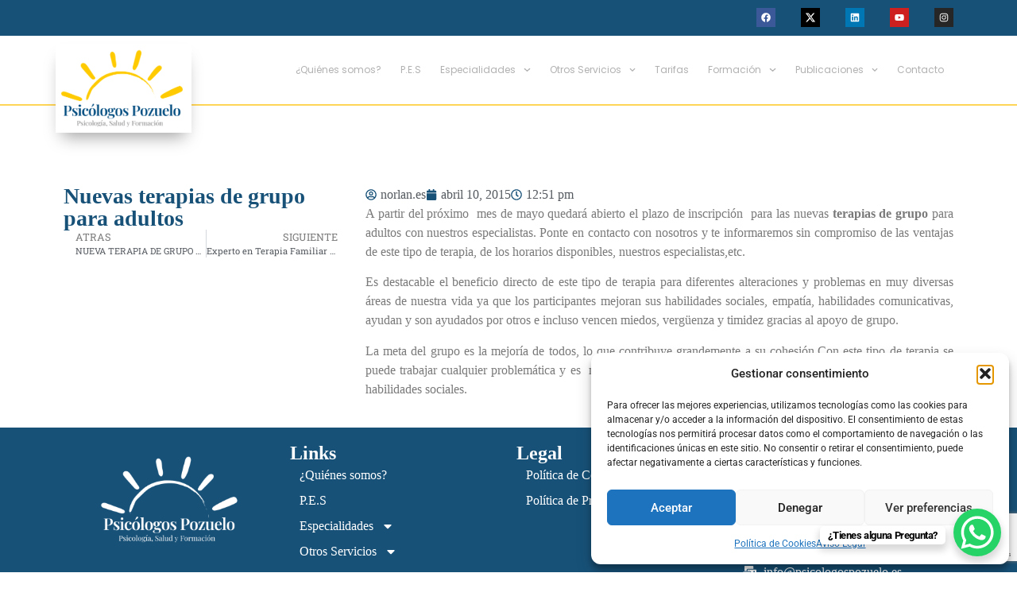

--- FILE ---
content_type: text/html; charset=UTF-8
request_url: https://psicologospozuelo.es/nuevas-terapias-de-grupo-para-adultos/
body_size: 23605
content:
<!doctype html>
<html dir="ltr" lang="es" prefix="og: https://ogp.me/ns#">
<head>
	<meta charset="UTF-8">
	<meta name="viewport" content="width=device-width, initial-scale=1">
	<link rel="profile" href="https://gmpg.org/xfn/11">
	<title>Nuevas terapias de grupo para adultos - Psicólogos Pozuelo en Pozuelo de Alarcón - 91 352 77 28</title>

		<!-- All in One SEO 4.9.3 - aioseo.com -->
	<meta name="description" content="A partir del próximo mes de mayo quedará abierto el plazo de inscripción para las nuevas terapias de grupo para adultos con nuestros especialistas. Ponte en contacto con nosotros y te informaremos sin compromiso de las ventajas de este tipo de terapia, de los horarios disponibles, nuestros especialistas,etc. Es destacable el beneficio directo de este" />
	<meta name="robots" content="max-image-preview:large" />
	<meta name="author" content="norlan.es"/>
	<link rel="canonical" href="https://psicologospozuelo.es/nuevas-terapias-de-grupo-para-adultos/" />
	<meta name="generator" content="All in One SEO (AIOSEO) 4.9.3" />
		<meta property="og:locale" content="es_ES" />
		<meta property="og:site_name" content="Psicólogos Pozuelo en Pozuelo de Alarcón - 91 352 77 28 - Psicoterapia de Familia, Adultos, Pareja, Infantojuvenil y Neuropsicología. Todos nuestros colaboradores con más de 15 años de experiencia. Prestigioso centro de psicología y formación en Madrid." />
		<meta property="og:type" content="article" />
		<meta property="og:title" content="Nuevas terapias de grupo para adultos - Psicólogos Pozuelo en Pozuelo de Alarcón - 91 352 77 28" />
		<meta property="og:description" content="A partir del próximo mes de mayo quedará abierto el plazo de inscripción para las nuevas terapias de grupo para adultos con nuestros especialistas. Ponte en contacto con nosotros y te informaremos sin compromiso de las ventajas de este tipo de terapia, de los horarios disponibles, nuestros especialistas,etc. Es destacable el beneficio directo de este" />
		<meta property="og:url" content="https://psicologospozuelo.es/nuevas-terapias-de-grupo-para-adultos/" />
		<meta property="article:published_time" content="2015-04-10T12:51:22+00:00" />
		<meta property="article:modified_time" content="2015-04-10T12:51:22+00:00" />
		<meta name="twitter:card" content="summary_large_image" />
		<meta name="twitter:title" content="Nuevas terapias de grupo para adultos - Psicólogos Pozuelo en Pozuelo de Alarcón - 91 352 77 28" />
		<meta name="twitter:description" content="A partir del próximo mes de mayo quedará abierto el plazo de inscripción para las nuevas terapias de grupo para adultos con nuestros especialistas. Ponte en contacto con nosotros y te informaremos sin compromiso de las ventajas de este tipo de terapia, de los horarios disponibles, nuestros especialistas,etc. Es destacable el beneficio directo de este" />
		<script type="application/ld+json" class="aioseo-schema">
			{"@context":"https:\/\/schema.org","@graph":[{"@type":"BlogPosting","@id":"https:\/\/psicologospozuelo.es\/nuevas-terapias-de-grupo-para-adultos\/#blogposting","name":"Nuevas terapias de grupo para adultos - Psic\u00f3logos Pozuelo en Pozuelo de Alarc\u00f3n - 91 352 77 28","headline":"Nuevas terapias de grupo para adultos","author":{"@id":"https:\/\/psicologospozuelo.es\/author\/norlan-es\/#author"},"publisher":{"@id":"https:\/\/psicologospozuelo.es\/#organization"},"image":{"@type":"ImageObject","url":1403},"datePublished":"2015-04-10T12:51:22+02:00","dateModified":"2015-04-10T12:51:22+02:00","inLanguage":"es-ES","mainEntityOfPage":{"@id":"https:\/\/psicologospozuelo.es\/nuevas-terapias-de-grupo-para-adultos\/#webpage"},"isPartOf":{"@id":"https:\/\/psicologospozuelo.es\/nuevas-terapias-de-grupo-para-adultos\/#webpage"},"articleSection":"Noticias y Actualidad"},{"@type":"BreadcrumbList","@id":"https:\/\/psicologospozuelo.es\/nuevas-terapias-de-grupo-para-adultos\/#breadcrumblist","itemListElement":[{"@type":"ListItem","@id":"https:\/\/psicologospozuelo.es#listItem","position":1,"name":"Hogar","item":"https:\/\/psicologospozuelo.es","nextItem":{"@type":"ListItem","@id":"https:\/\/psicologospozuelo.es\/category\/psicologos_pozuelo-noticias\/#listItem","name":"Noticias y Actualidad"}},{"@type":"ListItem","@id":"https:\/\/psicologospozuelo.es\/category\/psicologos_pozuelo-noticias\/#listItem","position":2,"name":"Noticias y Actualidad","item":"https:\/\/psicologospozuelo.es\/category\/psicologos_pozuelo-noticias\/","nextItem":{"@type":"ListItem","@id":"https:\/\/psicologospozuelo.es\/nuevas-terapias-de-grupo-para-adultos\/#listItem","name":"Nuevas terapias de grupo para adultos"},"previousItem":{"@type":"ListItem","@id":"https:\/\/psicologospozuelo.es#listItem","name":"Hogar"}},{"@type":"ListItem","@id":"https:\/\/psicologospozuelo.es\/nuevas-terapias-de-grupo-para-adultos\/#listItem","position":3,"name":"Nuevas terapias de grupo para adultos","previousItem":{"@type":"ListItem","@id":"https:\/\/psicologospozuelo.es\/category\/psicologos_pozuelo-noticias\/#listItem","name":"Noticias y Actualidad"}}]},{"@type":"Organization","@id":"https:\/\/psicologospozuelo.es\/#organization","name":"Psic\u00f3logos Pozuelo en Pozuelo de Alarc\u00f3n - 91 352 77 28","description":"Psicoterapia de Familia, Adultos, Pareja, Infantojuvenil y Neuropsicolog\u00eda. Todos nuestros colaboradores con m\u00e1s de 15 a\u00f1os de experiencia. Prestigioso centro de psicolog\u00eda y formaci\u00f3n en Madrid.","url":"https:\/\/psicologospozuelo.es\/"},{"@type":"Person","@id":"https:\/\/psicologospozuelo.es\/author\/norlan-es\/#author","url":"https:\/\/psicologospozuelo.es\/author\/norlan-es\/","name":"norlan.es","image":{"@type":"ImageObject","@id":"https:\/\/psicologospozuelo.es\/nuevas-terapias-de-grupo-para-adultos\/#authorImage","url":"https:\/\/secure.gravatar.com\/avatar\/cd07649f8df21def9acdf301e21c571655558e0dd45e848b02209ffa93922be9?s=96&d=mm&r=g","width":96,"height":96,"caption":"norlan.es"}},{"@type":"WebPage","@id":"https:\/\/psicologospozuelo.es\/nuevas-terapias-de-grupo-para-adultos\/#webpage","url":"https:\/\/psicologospozuelo.es\/nuevas-terapias-de-grupo-para-adultos\/","name":"Nuevas terapias de grupo para adultos - Psic\u00f3logos Pozuelo en Pozuelo de Alarc\u00f3n - 91 352 77 28","description":"A partir del pr\u00f3ximo mes de mayo quedar\u00e1 abierto el plazo de inscripci\u00f3n para las nuevas terapias de grupo para adultos con nuestros especialistas. Ponte en contacto con nosotros y te informaremos sin compromiso de las ventajas de este tipo de terapia, de los horarios disponibles, nuestros especialistas,etc. Es destacable el beneficio directo de este","inLanguage":"es-ES","isPartOf":{"@id":"https:\/\/psicologospozuelo.es\/#website"},"breadcrumb":{"@id":"https:\/\/psicologospozuelo.es\/nuevas-terapias-de-grupo-para-adultos\/#breadcrumblist"},"author":{"@id":"https:\/\/psicologospozuelo.es\/author\/norlan-es\/#author"},"creator":{"@id":"https:\/\/psicologospozuelo.es\/author\/norlan-es\/#author"},"image":{"@type":"ImageObject","url":1403,"@id":"https:\/\/psicologospozuelo.es\/nuevas-terapias-de-grupo-para-adultos\/#mainImage"},"primaryImageOfPage":{"@id":"https:\/\/psicologospozuelo.es\/nuevas-terapias-de-grupo-para-adultos\/#mainImage"},"datePublished":"2015-04-10T12:51:22+02:00","dateModified":"2015-04-10T12:51:22+02:00"},{"@type":"WebSite","@id":"https:\/\/psicologospozuelo.es\/#website","url":"https:\/\/psicologospozuelo.es\/","name":"Psic\u00f3logos Pozuelo en Pozuelo de Alarc\u00f3n - 91 352 77 28","description":"Psicoterapia de Familia, Adultos, Pareja, Infantojuvenil y Neuropsicolog\u00eda. Todos nuestros colaboradores con m\u00e1s de 15 a\u00f1os de experiencia. Prestigioso centro de psicolog\u00eda y formaci\u00f3n en Madrid.","inLanguage":"es-ES","publisher":{"@id":"https:\/\/psicologospozuelo.es\/#organization"}}]}
		</script>
		<!-- All in One SEO -->

<link rel='dns-prefetch' href='//www.googletagmanager.com' />
<link rel="alternate" type="application/rss+xml" title="Psicólogos Pozuelo en Pozuelo de Alarcón - 91 352 77 28 &raquo; Feed" href="https://psicologospozuelo.es/feed/" />
<link rel="alternate" type="application/rss+xml" title="Psicólogos Pozuelo en Pozuelo de Alarcón - 91 352 77 28 &raquo; Feed de los comentarios" href="https://psicologospozuelo.es/comments/feed/" />
<link rel="alternate" type="application/rss+xml" title="Psicólogos Pozuelo en Pozuelo de Alarcón - 91 352 77 28 &raquo; Comentario Nuevas terapias de grupo para adultos del feed" href="https://psicologospozuelo.es/nuevas-terapias-de-grupo-para-adultos/feed/" />
<link rel="alternate" title="oEmbed (JSON)" type="application/json+oembed" href="https://psicologospozuelo.es/wp-json/oembed/1.0/embed?url=https%3A%2F%2Fpsicologospozuelo.es%2Fnuevas-terapias-de-grupo-para-adultos%2F" />
<link rel="alternate" title="oEmbed (XML)" type="text/xml+oembed" href="https://psicologospozuelo.es/wp-json/oembed/1.0/embed?url=https%3A%2F%2Fpsicologospozuelo.es%2Fnuevas-terapias-de-grupo-para-adultos%2F&#038;format=xml" />
<style id='wp-img-auto-sizes-contain-inline-css'>
img:is([sizes=auto i],[sizes^="auto," i]){contain-intrinsic-size:3000px 1500px}
/*# sourceURL=wp-img-auto-sizes-contain-inline-css */
</style>
<style id='wp-emoji-styles-inline-css'>

	img.wp-smiley, img.emoji {
		display: inline !important;
		border: none !important;
		box-shadow: none !important;
		height: 1em !important;
		width: 1em !important;
		margin: 0 0.07em !important;
		vertical-align: -0.1em !important;
		background: none !important;
		padding: 0 !important;
	}
/*# sourceURL=wp-emoji-styles-inline-css */
</style>
<link rel='stylesheet' id='wp-block-library-css' href='https://psicologospozuelo.es/wp-includes/css/dist/block-library/style.min.css?ver=6.9' media='all' />
<link rel='stylesheet' id='aioseo/css/src/vue/standalone/blocks/table-of-contents/global.scss-css' href='https://psicologospozuelo.es/wp-content/plugins/all-in-one-seo-pack/dist/Lite/assets/css/table-of-contents/global.e90f6d47.css?ver=4.9.3' media='all' />
<style id='global-styles-inline-css'>
:root{--wp--preset--aspect-ratio--square: 1;--wp--preset--aspect-ratio--4-3: 4/3;--wp--preset--aspect-ratio--3-4: 3/4;--wp--preset--aspect-ratio--3-2: 3/2;--wp--preset--aspect-ratio--2-3: 2/3;--wp--preset--aspect-ratio--16-9: 16/9;--wp--preset--aspect-ratio--9-16: 9/16;--wp--preset--color--black: #000000;--wp--preset--color--cyan-bluish-gray: #abb8c3;--wp--preset--color--white: #ffffff;--wp--preset--color--pale-pink: #f78da7;--wp--preset--color--vivid-red: #cf2e2e;--wp--preset--color--luminous-vivid-orange: #ff6900;--wp--preset--color--luminous-vivid-amber: #fcb900;--wp--preset--color--light-green-cyan: #7bdcb5;--wp--preset--color--vivid-green-cyan: #00d084;--wp--preset--color--pale-cyan-blue: #8ed1fc;--wp--preset--color--vivid-cyan-blue: #0693e3;--wp--preset--color--vivid-purple: #9b51e0;--wp--preset--gradient--vivid-cyan-blue-to-vivid-purple: linear-gradient(135deg,rgb(6,147,227) 0%,rgb(155,81,224) 100%);--wp--preset--gradient--light-green-cyan-to-vivid-green-cyan: linear-gradient(135deg,rgb(122,220,180) 0%,rgb(0,208,130) 100%);--wp--preset--gradient--luminous-vivid-amber-to-luminous-vivid-orange: linear-gradient(135deg,rgb(252,185,0) 0%,rgb(255,105,0) 100%);--wp--preset--gradient--luminous-vivid-orange-to-vivid-red: linear-gradient(135deg,rgb(255,105,0) 0%,rgb(207,46,46) 100%);--wp--preset--gradient--very-light-gray-to-cyan-bluish-gray: linear-gradient(135deg,rgb(238,238,238) 0%,rgb(169,184,195) 100%);--wp--preset--gradient--cool-to-warm-spectrum: linear-gradient(135deg,rgb(74,234,220) 0%,rgb(151,120,209) 20%,rgb(207,42,186) 40%,rgb(238,44,130) 60%,rgb(251,105,98) 80%,rgb(254,248,76) 100%);--wp--preset--gradient--blush-light-purple: linear-gradient(135deg,rgb(255,206,236) 0%,rgb(152,150,240) 100%);--wp--preset--gradient--blush-bordeaux: linear-gradient(135deg,rgb(254,205,165) 0%,rgb(254,45,45) 50%,rgb(107,0,62) 100%);--wp--preset--gradient--luminous-dusk: linear-gradient(135deg,rgb(255,203,112) 0%,rgb(199,81,192) 50%,rgb(65,88,208) 100%);--wp--preset--gradient--pale-ocean: linear-gradient(135deg,rgb(255,245,203) 0%,rgb(182,227,212) 50%,rgb(51,167,181) 100%);--wp--preset--gradient--electric-grass: linear-gradient(135deg,rgb(202,248,128) 0%,rgb(113,206,126) 100%);--wp--preset--gradient--midnight: linear-gradient(135deg,rgb(2,3,129) 0%,rgb(40,116,252) 100%);--wp--preset--font-size--small: 13px;--wp--preset--font-size--medium: 20px;--wp--preset--font-size--large: 36px;--wp--preset--font-size--x-large: 42px;--wp--preset--spacing--20: 0.44rem;--wp--preset--spacing--30: 0.67rem;--wp--preset--spacing--40: 1rem;--wp--preset--spacing--50: 1.5rem;--wp--preset--spacing--60: 2.25rem;--wp--preset--spacing--70: 3.38rem;--wp--preset--spacing--80: 5.06rem;--wp--preset--shadow--natural: 6px 6px 9px rgba(0, 0, 0, 0.2);--wp--preset--shadow--deep: 12px 12px 50px rgba(0, 0, 0, 0.4);--wp--preset--shadow--sharp: 6px 6px 0px rgba(0, 0, 0, 0.2);--wp--preset--shadow--outlined: 6px 6px 0px -3px rgb(255, 255, 255), 6px 6px rgb(0, 0, 0);--wp--preset--shadow--crisp: 6px 6px 0px rgb(0, 0, 0);}:root { --wp--style--global--content-size: 800px;--wp--style--global--wide-size: 1200px; }:where(body) { margin: 0; }.wp-site-blocks > .alignleft { float: left; margin-right: 2em; }.wp-site-blocks > .alignright { float: right; margin-left: 2em; }.wp-site-blocks > .aligncenter { justify-content: center; margin-left: auto; margin-right: auto; }:where(.wp-site-blocks) > * { margin-block-start: 24px; margin-block-end: 0; }:where(.wp-site-blocks) > :first-child { margin-block-start: 0; }:where(.wp-site-blocks) > :last-child { margin-block-end: 0; }:root { --wp--style--block-gap: 24px; }:root :where(.is-layout-flow) > :first-child{margin-block-start: 0;}:root :where(.is-layout-flow) > :last-child{margin-block-end: 0;}:root :where(.is-layout-flow) > *{margin-block-start: 24px;margin-block-end: 0;}:root :where(.is-layout-constrained) > :first-child{margin-block-start: 0;}:root :where(.is-layout-constrained) > :last-child{margin-block-end: 0;}:root :where(.is-layout-constrained) > *{margin-block-start: 24px;margin-block-end: 0;}:root :where(.is-layout-flex){gap: 24px;}:root :where(.is-layout-grid){gap: 24px;}.is-layout-flow > .alignleft{float: left;margin-inline-start: 0;margin-inline-end: 2em;}.is-layout-flow > .alignright{float: right;margin-inline-start: 2em;margin-inline-end: 0;}.is-layout-flow > .aligncenter{margin-left: auto !important;margin-right: auto !important;}.is-layout-constrained > .alignleft{float: left;margin-inline-start: 0;margin-inline-end: 2em;}.is-layout-constrained > .alignright{float: right;margin-inline-start: 2em;margin-inline-end: 0;}.is-layout-constrained > .aligncenter{margin-left: auto !important;margin-right: auto !important;}.is-layout-constrained > :where(:not(.alignleft):not(.alignright):not(.alignfull)){max-width: var(--wp--style--global--content-size);margin-left: auto !important;margin-right: auto !important;}.is-layout-constrained > .alignwide{max-width: var(--wp--style--global--wide-size);}body .is-layout-flex{display: flex;}.is-layout-flex{flex-wrap: wrap;align-items: center;}.is-layout-flex > :is(*, div){margin: 0;}body .is-layout-grid{display: grid;}.is-layout-grid > :is(*, div){margin: 0;}body{padding-top: 0px;padding-right: 0px;padding-bottom: 0px;padding-left: 0px;}a:where(:not(.wp-element-button)){text-decoration: underline;}:root :where(.wp-element-button, .wp-block-button__link){background-color: #32373c;border-width: 0;color: #fff;font-family: inherit;font-size: inherit;font-style: inherit;font-weight: inherit;letter-spacing: inherit;line-height: inherit;padding-top: calc(0.667em + 2px);padding-right: calc(1.333em + 2px);padding-bottom: calc(0.667em + 2px);padding-left: calc(1.333em + 2px);text-decoration: none;text-transform: inherit;}.has-black-color{color: var(--wp--preset--color--black) !important;}.has-cyan-bluish-gray-color{color: var(--wp--preset--color--cyan-bluish-gray) !important;}.has-white-color{color: var(--wp--preset--color--white) !important;}.has-pale-pink-color{color: var(--wp--preset--color--pale-pink) !important;}.has-vivid-red-color{color: var(--wp--preset--color--vivid-red) !important;}.has-luminous-vivid-orange-color{color: var(--wp--preset--color--luminous-vivid-orange) !important;}.has-luminous-vivid-amber-color{color: var(--wp--preset--color--luminous-vivid-amber) !important;}.has-light-green-cyan-color{color: var(--wp--preset--color--light-green-cyan) !important;}.has-vivid-green-cyan-color{color: var(--wp--preset--color--vivid-green-cyan) !important;}.has-pale-cyan-blue-color{color: var(--wp--preset--color--pale-cyan-blue) !important;}.has-vivid-cyan-blue-color{color: var(--wp--preset--color--vivid-cyan-blue) !important;}.has-vivid-purple-color{color: var(--wp--preset--color--vivid-purple) !important;}.has-black-background-color{background-color: var(--wp--preset--color--black) !important;}.has-cyan-bluish-gray-background-color{background-color: var(--wp--preset--color--cyan-bluish-gray) !important;}.has-white-background-color{background-color: var(--wp--preset--color--white) !important;}.has-pale-pink-background-color{background-color: var(--wp--preset--color--pale-pink) !important;}.has-vivid-red-background-color{background-color: var(--wp--preset--color--vivid-red) !important;}.has-luminous-vivid-orange-background-color{background-color: var(--wp--preset--color--luminous-vivid-orange) !important;}.has-luminous-vivid-amber-background-color{background-color: var(--wp--preset--color--luminous-vivid-amber) !important;}.has-light-green-cyan-background-color{background-color: var(--wp--preset--color--light-green-cyan) !important;}.has-vivid-green-cyan-background-color{background-color: var(--wp--preset--color--vivid-green-cyan) !important;}.has-pale-cyan-blue-background-color{background-color: var(--wp--preset--color--pale-cyan-blue) !important;}.has-vivid-cyan-blue-background-color{background-color: var(--wp--preset--color--vivid-cyan-blue) !important;}.has-vivid-purple-background-color{background-color: var(--wp--preset--color--vivid-purple) !important;}.has-black-border-color{border-color: var(--wp--preset--color--black) !important;}.has-cyan-bluish-gray-border-color{border-color: var(--wp--preset--color--cyan-bluish-gray) !important;}.has-white-border-color{border-color: var(--wp--preset--color--white) !important;}.has-pale-pink-border-color{border-color: var(--wp--preset--color--pale-pink) !important;}.has-vivid-red-border-color{border-color: var(--wp--preset--color--vivid-red) !important;}.has-luminous-vivid-orange-border-color{border-color: var(--wp--preset--color--luminous-vivid-orange) !important;}.has-luminous-vivid-amber-border-color{border-color: var(--wp--preset--color--luminous-vivid-amber) !important;}.has-light-green-cyan-border-color{border-color: var(--wp--preset--color--light-green-cyan) !important;}.has-vivid-green-cyan-border-color{border-color: var(--wp--preset--color--vivid-green-cyan) !important;}.has-pale-cyan-blue-border-color{border-color: var(--wp--preset--color--pale-cyan-blue) !important;}.has-vivid-cyan-blue-border-color{border-color: var(--wp--preset--color--vivid-cyan-blue) !important;}.has-vivid-purple-border-color{border-color: var(--wp--preset--color--vivid-purple) !important;}.has-vivid-cyan-blue-to-vivid-purple-gradient-background{background: var(--wp--preset--gradient--vivid-cyan-blue-to-vivid-purple) !important;}.has-light-green-cyan-to-vivid-green-cyan-gradient-background{background: var(--wp--preset--gradient--light-green-cyan-to-vivid-green-cyan) !important;}.has-luminous-vivid-amber-to-luminous-vivid-orange-gradient-background{background: var(--wp--preset--gradient--luminous-vivid-amber-to-luminous-vivid-orange) !important;}.has-luminous-vivid-orange-to-vivid-red-gradient-background{background: var(--wp--preset--gradient--luminous-vivid-orange-to-vivid-red) !important;}.has-very-light-gray-to-cyan-bluish-gray-gradient-background{background: var(--wp--preset--gradient--very-light-gray-to-cyan-bluish-gray) !important;}.has-cool-to-warm-spectrum-gradient-background{background: var(--wp--preset--gradient--cool-to-warm-spectrum) !important;}.has-blush-light-purple-gradient-background{background: var(--wp--preset--gradient--blush-light-purple) !important;}.has-blush-bordeaux-gradient-background{background: var(--wp--preset--gradient--blush-bordeaux) !important;}.has-luminous-dusk-gradient-background{background: var(--wp--preset--gradient--luminous-dusk) !important;}.has-pale-ocean-gradient-background{background: var(--wp--preset--gradient--pale-ocean) !important;}.has-electric-grass-gradient-background{background: var(--wp--preset--gradient--electric-grass) !important;}.has-midnight-gradient-background{background: var(--wp--preset--gradient--midnight) !important;}.has-small-font-size{font-size: var(--wp--preset--font-size--small) !important;}.has-medium-font-size{font-size: var(--wp--preset--font-size--medium) !important;}.has-large-font-size{font-size: var(--wp--preset--font-size--large) !important;}.has-x-large-font-size{font-size: var(--wp--preset--font-size--x-large) !important;}
:root :where(.wp-block-pullquote){font-size: 1.5em;line-height: 1.6;}
/*# sourceURL=global-styles-inline-css */
</style>
<link rel='stylesheet' id='contact-form-7-css' href='https://psicologospozuelo.es/wp-content/plugins/contact-form-7/includes/css/styles.css?ver=6.1.4' media='all' />
<link rel='stylesheet' id='cmplz-general-css' href='https://psicologospozuelo.es/wp-content/plugins/complianz-gdpr/assets/css/cookieblocker.min.css?ver=1765942334' media='all' />
<link rel='stylesheet' id='hello-elementor-css' href='https://psicologospozuelo.es/wp-content/themes/hello-elementor/assets/css/reset.css?ver=3.4.5' media='all' />
<link rel='stylesheet' id='hello-elementor-theme-style-css' href='https://psicologospozuelo.es/wp-content/themes/hello-elementor/assets/css/theme.css?ver=3.4.5' media='all' />
<link rel='stylesheet' id='hello-elementor-header-footer-css' href='https://psicologospozuelo.es/wp-content/themes/hello-elementor/assets/css/header-footer.css?ver=3.4.5' media='all' />
<link rel='stylesheet' id='elementor-frontend-css' href='https://psicologospozuelo.es/wp-content/plugins/elementor/assets/css/frontend.min.css?ver=3.34.4' media='all' />
<link rel='stylesheet' id='elementor-post-6-css' href='https://psicologospozuelo.es/wp-content/uploads/elementor/css/post-6.css?ver=1769740729' media='all' />
<link rel='stylesheet' id='widget-social-icons-css' href='https://psicologospozuelo.es/wp-content/plugins/elementor/assets/css/widget-social-icons.min.css?ver=3.34.4' media='all' />
<link rel='stylesheet' id='e-apple-webkit-css' href='https://psicologospozuelo.es/wp-content/plugins/elementor/assets/css/conditionals/apple-webkit.min.css?ver=3.34.4' media='all' />
<link rel='stylesheet' id='widget-image-css' href='https://psicologospozuelo.es/wp-content/plugins/elementor/assets/css/widget-image.min.css?ver=3.34.4' media='all' />
<link rel='stylesheet' id='widget-nav-menu-css' href='https://psicologospozuelo.es/wp-content/plugins/elementor-pro/assets/css/widget-nav-menu.min.css?ver=3.27.3' media='all' />
<link rel='stylesheet' id='widget-heading-css' href='https://psicologospozuelo.es/wp-content/plugins/elementor/assets/css/widget-heading.min.css?ver=3.34.4' media='all' />
<link rel='stylesheet' id='widget-icon-list-css' href='https://psicologospozuelo.es/wp-content/plugins/elementor/assets/css/widget-icon-list.min.css?ver=3.34.4' media='all' />
<link rel='stylesheet' id='widget-divider-css' href='https://psicologospozuelo.es/wp-content/plugins/elementor/assets/css/widget-divider.min.css?ver=3.34.4' media='all' />
<link rel='stylesheet' id='widget-post-navigation-css' href='https://psicologospozuelo.es/wp-content/plugins/elementor-pro/assets/css/widget-post-navigation.min.css?ver=3.27.3' media='all' />
<link rel='stylesheet' id='e-sticky-css' href='https://psicologospozuelo.es/wp-content/plugins/elementor-pro/assets/css/modules/sticky.min.css?ver=3.27.3' media='all' />
<link rel='stylesheet' id='widget-post-info-css' href='https://psicologospozuelo.es/wp-content/plugins/elementor-pro/assets/css/widget-post-info.min.css?ver=3.27.3' media='all' />
<link rel='stylesheet' id='elementor-post-16-css' href='https://psicologospozuelo.es/wp-content/uploads/elementor/css/post-16.css?ver=1769740729' media='all' />
<link rel='stylesheet' id='elementor-post-144-css' href='https://psicologospozuelo.es/wp-content/uploads/elementor/css/post-144.css?ver=1769740729' media='all' />
<link rel='stylesheet' id='elementor-post-7366-css' href='https://psicologospozuelo.es/wp-content/uploads/elementor/css/post-7366.css?ver=1769742264' media='all' />
<link rel='stylesheet' id='elementor-gf-local-robotoslab-css' href='https://psicologospozuelo.es/wp-content/uploads/elementor/google-fonts/css/robotoslab.css?ver=1742268647' media='all' />
<link rel='stylesheet' id='elementor-gf-local-roboto-css' href='https://psicologospozuelo.es/wp-content/uploads/elementor/google-fonts/css/roboto.css?ver=1742268676' media='all' />
<link rel='stylesheet' id='elementor-gf-local-poppins-css' href='https://psicologospozuelo.es/wp-content/uploads/elementor/google-fonts/css/poppins.css?ver=1742268681' media='all' />
<script src="https://psicologospozuelo.es/wp-includes/js/jquery/jquery.min.js?ver=3.7.1" id="jquery-core-js"></script>
<script src="https://psicologospozuelo.es/wp-includes/js/jquery/jquery-migrate.min.js?ver=3.4.1" id="jquery-migrate-js"></script>

<!-- Fragmento de código de la etiqueta de Google (gtag.js) añadida por Site Kit -->
<!-- Fragmento de código de Google Analytics añadido por Site Kit -->
<script src="https://www.googletagmanager.com/gtag/js?id=GT-MRM5TC6" id="google_gtagjs-js" async></script>
<script id="google_gtagjs-js-after">
window.dataLayer = window.dataLayer || [];function gtag(){dataLayer.push(arguments);}
gtag("set","linker",{"domains":["psicologospozuelo.es"]});
gtag("js", new Date());
gtag("set", "developer_id.dZTNiMT", true);
gtag("config", "GT-MRM5TC6");
//# sourceURL=google_gtagjs-js-after
</script>
<link rel="https://api.w.org/" href="https://psicologospozuelo.es/wp-json/" /><link rel="alternate" title="JSON" type="application/json" href="https://psicologospozuelo.es/wp-json/wp/v2/posts/2228" /><link rel="EditURI" type="application/rsd+xml" title="RSD" href="https://psicologospozuelo.es/xmlrpc.php?rsd" />
<link rel='shortlink' href='https://psicologospozuelo.es/?p=2228' />
<meta name="generator" content="Site Kit by Google 1.171.0" />			<style>.cmplz-hidden {
					display: none !important;
				}</style><meta name="generator" content="Elementor 3.34.4; features: e_font_icon_svg, additional_custom_breakpoints; settings: css_print_method-external, google_font-enabled, font_display-swap">
			<style>
				.e-con.e-parent:nth-of-type(n+4):not(.e-lazyloaded):not(.e-no-lazyload),
				.e-con.e-parent:nth-of-type(n+4):not(.e-lazyloaded):not(.e-no-lazyload) * {
					background-image: none !important;
				}
				@media screen and (max-height: 1024px) {
					.e-con.e-parent:nth-of-type(n+3):not(.e-lazyloaded):not(.e-no-lazyload),
					.e-con.e-parent:nth-of-type(n+3):not(.e-lazyloaded):not(.e-no-lazyload) * {
						background-image: none !important;
					}
				}
				@media screen and (max-height: 640px) {
					.e-con.e-parent:nth-of-type(n+2):not(.e-lazyloaded):not(.e-no-lazyload),
					.e-con.e-parent:nth-of-type(n+2):not(.e-lazyloaded):not(.e-no-lazyload) * {
						background-image: none !important;
					}
				}
			</style>
			<link rel="icon" href="https://psicologospozuelo.es/wp-content/uploads/2025/01/cropped-LOGO-PP-PEQUENO-PORTADA-32x32.png" sizes="32x32" />
<link rel="icon" href="https://psicologospozuelo.es/wp-content/uploads/2025/01/cropped-LOGO-PP-PEQUENO-PORTADA-192x192.png" sizes="192x192" />
<link rel="apple-touch-icon" href="https://psicologospozuelo.es/wp-content/uploads/2025/01/cropped-LOGO-PP-PEQUENO-PORTADA-180x180.png" />
<meta name="msapplication-TileImage" content="https://psicologospozuelo.es/wp-content/uploads/2025/01/cropped-LOGO-PP-PEQUENO-PORTADA-270x270.png" />
</head>
<body data-cmplz=1 class="wp-singular post-template-default single single-post postid-2228 single-format-standard wp-embed-responsive wp-theme-hello-elementor hello-elementor-default elementor-default elementor-kit-6 elementor-page-7366">


<a class="skip-link screen-reader-text" href="#content">Ir al contenido</a>

		<div data-elementor-type="header" data-elementor-id="16" class="elementor elementor-16 elementor-location-header" data-elementor-post-type="elementor_library">
			<div class="elementor-element elementor-element-b6fb0a2 e-flex e-con-boxed e-con e-parent" data-id="b6fb0a2" data-element_type="container" data-settings="{&quot;background_background&quot;:&quot;classic&quot;}">
					<div class="e-con-inner">
		<div class="elementor-element elementor-element-aedbf52 e-con-full e-flex e-con e-child" data-id="aedbf52" data-element_type="container">
				</div>
		<div class="elementor-element elementor-element-c267ae5 e-con-full e-flex e-con e-child" data-id="c267ae5" data-element_type="container">
				<div class="elementor-element elementor-element-e53c123 elementor-shape-square e-grid-align-right e-grid-align-mobile-center elementor-grid-0 elementor-widget elementor-widget-social-icons" data-id="e53c123" data-element_type="widget" data-widget_type="social-icons.default">
				<div class="elementor-widget-container">
							<div class="elementor-social-icons-wrapper elementor-grid" role="list">
							<span class="elementor-grid-item" role="listitem">
					<a class="elementor-icon elementor-social-icon elementor-social-icon-facebook elementor-repeater-item-98f8052" href="https://facebook.com/psicologospozuelo" target="_blank">
						<span class="elementor-screen-only">Facebook</span>
						<svg aria-hidden="true" class="e-font-icon-svg e-fab-facebook" viewBox="0 0 512 512" xmlns="http://www.w3.org/2000/svg"><path d="M504 256C504 119 393 8 256 8S8 119 8 256c0 123.78 90.69 226.38 209.25 245V327.69h-63V256h63v-54.64c0-62.15 37-96.48 93.67-96.48 27.14 0 55.52 4.84 55.52 4.84v61h-31.28c-30.8 0-40.41 19.12-40.41 38.73V256h68.78l-11 71.69h-57.78V501C413.31 482.38 504 379.78 504 256z"></path></svg>					</a>
				</span>
							<span class="elementor-grid-item" role="listitem">
					<a class="elementor-icon elementor-social-icon elementor-social-icon- elementor-repeater-item-0ef31ce" href="https://twitter.com/psicpozuelo" target="_blank">
						<span class="elementor-screen-only"></span>
						<svg xmlns="http://www.w3.org/2000/svg" id="Capa_1" data-name="Capa 1" viewBox="0 0 24 24"><path d="m18.9,1.153h3.682l-8.042,9.189,9.46,12.506h-7.405l-5.804-7.583-6.634,7.583H.469l8.6-9.831L0,1.153h7.593l5.241,6.931,6.065-6.931Zm-1.293,19.494h2.039L6.482,3.239h-2.19l13.314,17.408Z"></path></svg>					</a>
				</span>
							<span class="elementor-grid-item" role="listitem">
					<a class="elementor-icon elementor-social-icon elementor-social-icon-linkedin elementor-repeater-item-af73267" href="https://www.linkedin.com/company/psic%C3%B3logos-pozuelo/" target="_blank">
						<span class="elementor-screen-only">Linkedin</span>
						<svg aria-hidden="true" class="e-font-icon-svg e-fab-linkedin" viewBox="0 0 448 512" xmlns="http://www.w3.org/2000/svg"><path d="M416 32H31.9C14.3 32 0 46.5 0 64.3v383.4C0 465.5 14.3 480 31.9 480H416c17.6 0 32-14.5 32-32.3V64.3c0-17.8-14.4-32.3-32-32.3zM135.4 416H69V202.2h66.5V416zm-33.2-243c-21.3 0-38.5-17.3-38.5-38.5S80.9 96 102.2 96c21.2 0 38.5 17.3 38.5 38.5 0 21.3-17.2 38.5-38.5 38.5zm282.1 243h-66.4V312c0-24.8-.5-56.7-34.5-56.7-34.6 0-39.9 27-39.9 54.9V416h-66.4V202.2h63.7v29.2h.9c8.9-16.8 30.6-34.5 62.9-34.5 67.2 0 79.7 44.3 79.7 101.9V416z"></path></svg>					</a>
				</span>
							<span class="elementor-grid-item" role="listitem">
					<a class="elementor-icon elementor-social-icon elementor-social-icon-youtube elementor-repeater-item-646081e" href="https://www.youtube.com/channel/UCRVYTYGPuLDWI-uQGG--rbw?view_as=subscriber" target="_blank">
						<span class="elementor-screen-only">Youtube</span>
						<svg aria-hidden="true" class="e-font-icon-svg e-fab-youtube" viewBox="0 0 576 512" xmlns="http://www.w3.org/2000/svg"><path d="M549.655 124.083c-6.281-23.65-24.787-42.276-48.284-48.597C458.781 64 288 64 288 64S117.22 64 74.629 75.486c-23.497 6.322-42.003 24.947-48.284 48.597-11.412 42.867-11.412 132.305-11.412 132.305s0 89.438 11.412 132.305c6.281 23.65 24.787 41.5 48.284 47.821C117.22 448 288 448 288 448s170.78 0 213.371-11.486c23.497-6.321 42.003-24.171 48.284-47.821 11.412-42.867 11.412-132.305 11.412-132.305s0-89.438-11.412-132.305zm-317.51 213.508V175.185l142.739 81.205-142.739 81.201z"></path></svg>					</a>
				</span>
							<span class="elementor-grid-item" role="listitem">
					<a class="elementor-icon elementor-social-icon elementor-social-icon-instagram elementor-repeater-item-01e3d44" href="https://www.instagram.com/psicologospozuelo/" target="_blank">
						<span class="elementor-screen-only">Instagram</span>
						<svg aria-hidden="true" class="e-font-icon-svg e-fab-instagram" viewBox="0 0 448 512" xmlns="http://www.w3.org/2000/svg"><path d="M224.1 141c-63.6 0-114.9 51.3-114.9 114.9s51.3 114.9 114.9 114.9S339 319.5 339 255.9 287.7 141 224.1 141zm0 189.6c-41.1 0-74.7-33.5-74.7-74.7s33.5-74.7 74.7-74.7 74.7 33.5 74.7 74.7-33.6 74.7-74.7 74.7zm146.4-194.3c0 14.9-12 26.8-26.8 26.8-14.9 0-26.8-12-26.8-26.8s12-26.8 26.8-26.8 26.8 12 26.8 26.8zm76.1 27.2c-1.7-35.9-9.9-67.7-36.2-93.9-26.2-26.2-58-34.4-93.9-36.2-37-2.1-147.9-2.1-184.9 0-35.8 1.7-67.6 9.9-93.9 36.1s-34.4 58-36.2 93.9c-2.1 37-2.1 147.9 0 184.9 1.7 35.9 9.9 67.7 36.2 93.9s58 34.4 93.9 36.2c37 2.1 147.9 2.1 184.9 0 35.9-1.7 67.7-9.9 93.9-36.2 26.2-26.2 34.4-58 36.2-93.9 2.1-37 2.1-147.8 0-184.8zM398.8 388c-7.8 19.6-22.9 34.7-42.6 42.6-29.5 11.7-99.5 9-132.1 9s-102.7 2.6-132.1-9c-19.6-7.8-34.7-22.9-42.6-42.6-11.7-29.5-9-99.5-9-132.1s-2.6-102.7 9-132.1c7.8-19.6 22.9-34.7 42.6-42.6 29.5-11.7 99.5-9 132.1-9s102.7-2.6 132.1 9c19.6 7.8 34.7 22.9 42.6 42.6 11.7 29.5 9 99.5 9 132.1s2.7 102.7-9 132.1z"></path></svg>					</a>
				</span>
					</div>
						</div>
				</div>
				</div>
					</div>
				</div>
		<div class="elementor-element elementor-element-5ae2884 elementor-hidden-tablet elementor-hidden-mobile e-flex e-con-boxed e-con e-parent" data-id="5ae2884" data-element_type="container">
					<div class="e-con-inner">
		<div class="elementor-element elementor-element-ac58a16 e-con-full elementor-hidden-tablet elementor-hidden-mobile e-flex e-con e-child" data-id="ac58a16" data-element_type="container">
		<div class="elementor-element elementor-element-f2d84e2 e-con-full e-flex e-con e-child" data-id="f2d84e2" data-element_type="container" data-settings="{&quot;background_background&quot;:&quot;classic&quot;,&quot;position&quot;:&quot;absolute&quot;}">
				<div class="elementor-element elementor-element-dd650e5 elementor-hidden-tablet elementor-hidden-mobile elementor-widget elementor-widget-image" data-id="dd650e5" data-element_type="widget" data-widget_type="image.default">
				<div class="elementor-widget-container">
																<a href="/">
							<img fetchpriority="high" width="800" height="502" src="https://psicologospozuelo.es/wp-content/uploads/2024/06/logopp-sin-fondo-1024x642.png" class="attachment-large size-large wp-image-7939" alt="" srcset="https://psicologospozuelo.es/wp-content/uploads/2024/06/logopp-sin-fondo-1024x642.png 1024w, https://psicologospozuelo.es/wp-content/uploads/2024/06/logopp-sin-fondo-300x188.png 300w, https://psicologospozuelo.es/wp-content/uploads/2024/06/logopp-sin-fondo-768x482.png 768w, https://psicologospozuelo.es/wp-content/uploads/2024/06/logopp-sin-fondo-1536x964.png 1536w, https://psicologospozuelo.es/wp-content/uploads/2024/06/logopp-sin-fondo-2048x1285.png 2048w" sizes="(max-width: 800px) 100vw, 800px" />								</a>
															</div>
				</div>
				</div>
				</div>
		<div class="elementor-element elementor-element-f235180 e-con-full e-flex e-con e-child" data-id="f235180" data-element_type="container">
				<div class="elementor-element elementor-element-1e59c23 elementor-nav-menu__align-end elementor-nav-menu--dropdown-tablet elementor-nav-menu__text-align-aside elementor-nav-menu--toggle elementor-nav-menu--burger elementor-widget elementor-widget-nav-menu" data-id="1e59c23" data-element_type="widget" data-settings="{&quot;submenu_icon&quot;:{&quot;value&quot;:&quot;&lt;svg class=\&quot;fa-svg-chevron-down e-font-icon-svg e-fas-chevron-down\&quot; viewBox=\&quot;0 0 448 512\&quot; xmlns=\&quot;http:\/\/www.w3.org\/2000\/svg\&quot;&gt;&lt;path d=\&quot;M207.029 381.476L12.686 187.132c-9.373-9.373-9.373-24.569 0-33.941l22.667-22.667c9.357-9.357 24.522-9.375 33.901-.04L224 284.505l154.745-154.021c9.379-9.335 24.544-9.317 33.901.04l22.667 22.667c9.373 9.373 9.373 24.569 0 33.941L240.971 381.476c-9.373 9.372-24.569 9.372-33.942 0z\&quot;&gt;&lt;\/path&gt;&lt;\/svg&gt;&quot;,&quot;library&quot;:&quot;fa-solid&quot;},&quot;layout&quot;:&quot;horizontal&quot;,&quot;toggle&quot;:&quot;burger&quot;}" data-widget_type="nav-menu.default">
				<div class="elementor-widget-container">
								<nav aria-label="Menu" class="elementor-nav-menu--main elementor-nav-menu__container elementor-nav-menu--layout-horizontal e--pointer-underline e--animation-fade">
				<ul id="menu-1-1e59c23" class="elementor-nav-menu"><li class="menu-item menu-item-type-post_type menu-item-object-page menu-item-384"><a href="https://psicologospozuelo.es/quienes-somos/" class="elementor-item">¿Quiénes somos?</a></li>
<li class="menu-item menu-item-type-post_type menu-item-object-page menu-item-733"><a href="https://psicologospozuelo.es/pes-2/" class="elementor-item">P.E.S</a></li>
<li class="menu-item menu-item-type-custom menu-item-object-custom menu-item-has-children menu-item-21"><a class="elementor-item">Especialidades</a>
<ul class="sub-menu elementor-nav-menu--dropdown">
	<li class="menu-item menu-item-type-post_type menu-item-object-page menu-item-has-children menu-item-775"><a href="https://psicologospozuelo.es/terapia-adultos/" class="elementor-sub-item">Terapia Adultos</a>
	<ul class="sub-menu elementor-nav-menu--dropdown">
		<li class="menu-item menu-item-type-post_type menu-item-object-page menu-item-1556"><a href="https://psicologospozuelo.es/terapia-individual/" class="elementor-sub-item">Terapia Individual</a></li>
		<li class="menu-item menu-item-type-post_type menu-item-object-page menu-item-1567"><a href="https://psicologospozuelo.es/terapia-pareja/" class="elementor-sub-item">Terapia de Pareja</a></li>
		<li class="menu-item menu-item-type-post_type menu-item-object-page menu-item-1584"><a href="https://psicologospozuelo.es/psicologos_pozuelo_terapia_familia/" class="elementor-sub-item">Terapia de Familia</a></li>
		<li class="menu-item menu-item-type-post_type menu-item-object-page menu-item-1591"><a href="https://psicologospozuelo.es/coaching/" class="elementor-sub-item">Coaching Emocional</a></li>
	</ul>
</li>
	<li class="menu-item menu-item-type-post_type menu-item-object-page menu-item-has-children menu-item-803"><a href="https://psicologospozuelo.es/infantojuvenil/" class="elementor-sub-item">Infanto Juvenil</a>
	<ul class="sub-menu elementor-nav-menu--dropdown">
		<li class="menu-item menu-item-type-post_type menu-item-object-page menu-item-1704"><a href="https://psicologospozuelo.es/psicologos-en-pozuelo-alarcon-infantiles-terapia-infantil/" class="elementor-sub-item">Infantil</a></li>
		<li class="menu-item menu-item-type-post_type menu-item-object-page menu-item-1723"><a href="https://psicologospozuelo.es/psicologos-en-pozuelo-alarcon-infantiles-terapia-adolescentes/" class="elementor-sub-item">Adolescentes</a></li>
		<li class="menu-item menu-item-type-post_type menu-item-object-page menu-item-1736"><a href="https://psicologospozuelo.es/neuropsicologia-infantil/" class="elementor-sub-item">Neuropsicología Infantil</a></li>
		<li class="menu-item menu-item-type-post_type menu-item-object-page menu-item-1746"><a href="https://psicologospozuelo.es/dificultades_aprendizaje/" class="elementor-sub-item">Dificultades de aprendizaje</a></li>
		<li class="menu-item menu-item-type-post_type menu-item-object-page menu-item-1762"><a href="https://psicologospozuelo.es/servicio_psicopedagogia/" class="elementor-sub-item">Servicio de Psicopedagogía</a></li>
		<li class="menu-item menu-item-type-post_type menu-item-object-page menu-item-1810"><a href="https://psicologospozuelo.es/neuromotricidad/" class="elementor-sub-item">Neuromotricidad</a></li>
		<li class="menu-item menu-item-type-post_type menu-item-object-page menu-item-1859"><a href="https://psicologospozuelo.es/tecnicas-de-estudio/" class="elementor-sub-item">Técnicas de Estudio</a></li>
		<li class="menu-item menu-item-type-post_type menu-item-object-page menu-item-1877"><a href="https://psicologospozuelo.es/psicologos-en-pozuelo-alarcon-infantiles-atencion-temprana/" class="elementor-sub-item">Atención Temprana</a></li>
		<li class="menu-item menu-item-type-post_type menu-item-object-page menu-item-1893"><a href="https://psicologospozuelo.es/psicomotricidad-2/" class="elementor-sub-item">Psicomotría Infantil</a></li>
	</ul>
</li>
	<li class="menu-item menu-item-type-post_type menu-item-object-page menu-item-1543"><a href="https://psicologospozuelo.es/psiquiatria/" class="elementor-sub-item">Psiquiatría</a></li>
	<li class="menu-item menu-item-type-post_type menu-item-object-page menu-item-881"><a href="https://psicologospozuelo.es/psicologos_pozuelo_terapias-de-grupo/" class="elementor-sub-item">Terapias de Grupo</a></li>
	<li class="menu-item menu-item-type-post_type menu-item-object-page menu-item-946"><a href="https://psicologospozuelo.es/terapia_online/" class="elementor-sub-item">Terapia online</a></li>
</ul>
</li>
<li class="menu-item menu-item-type-custom menu-item-object-custom menu-item-has-children menu-item-22"><a class="elementor-item">Otros Servicios</a>
<ul class="sub-menu elementor-nav-menu--dropdown">
	<li class="menu-item menu-item-type-post_type menu-item-object-page menu-item-1258"><a href="https://psicologospozuelo.es/unidad-de-duelo/" class="elementor-sub-item">Unidad de Duelo</a></li>
	<li class="menu-item menu-item-type-post_type menu-item-object-page menu-item-1312"><a href="https://psicologospozuelo.es/neuroeducacion/" class="elementor-sub-item">Neuroeducación</a></li>
	<li class="menu-item menu-item-type-post_type menu-item-object-page menu-item-1347"><a href="https://psicologospozuelo.es/mediacion-familiar/" class="elementor-sub-item">Mediación Familiar</a></li>
	<li class="menu-item menu-item-type-post_type menu-item-object-page menu-item-1388"><a href="https://psicologospozuelo.es/psicoterapia-para-psicoterapeutas/" class="elementor-sub-item">Psicoterapia para Psicoterapeutas</a></li>
	<li class="menu-item menu-item-type-post_type menu-item-object-page menu-item-1446"><a href="https://psicologospozuelo.es/supervision/" class="elementor-sub-item">Grupo de supervisión</a></li>
	<li class="menu-item menu-item-type-post_type menu-item-object-page menu-item-1458"><a href="https://psicologospozuelo.es/coaching/" class="elementor-sub-item">Coaching emocional sistémico</a></li>
	<li class="menu-item menu-item-type-post_type menu-item-object-page menu-item-1473"><a href="https://psicologospozuelo.es/educacion-emocional/" class="elementor-sub-item">Inteligencia Emocional</a></li>
	<li class="menu-item menu-item-type-post_type menu-item-object-page menu-item-1515"><a href="https://psicologospozuelo.es/regala-bienestar/" class="elementor-sub-item">Regala Bienestar</a></li>
</ul>
</li>
<li class="menu-item menu-item-type-post_type menu-item-object-page menu-item-477"><a href="https://psicologospozuelo.es/tarifas/" class="elementor-item">Tarifas</a></li>
<li class="menu-item menu-item-type-post_type menu-item-object-page menu-item-has-children menu-item-951"><a href="https://psicologospozuelo.es/psicologos-en-pozuelo-alarcon-formacion-a-profesionales/" class="elementor-item">Formación</a>
<ul class="sub-menu elementor-nav-menu--dropdown">
	<li class="menu-item menu-item-type-post_type menu-item-object-page menu-item-1105"><a href="https://psicologospozuelo.es/realizar-practicas-en-psicologos-pozuelo/" class="elementor-sub-item">Realizar Practicas en Psicólogos Pozuelo</a></li>
	<li class="menu-item menu-item-type-post_type menu-item-object-page menu-item-1517"><a href="https://psicologospozuelo.es/supervision/" class="elementor-sub-item">Supervisión</a></li>
	<li class="menu-item menu-item-type-custom menu-item-object-custom menu-item-1516"><a href="https://eseupe.com/" class="elementor-sub-item">ESEUPE</a></li>
	<li class="menu-item menu-item-type-post_type menu-item-object-page menu-item-1951"><a href="https://psicologospozuelo.es/expertos-en-terapia-familiar-sistemica/" class="elementor-sub-item">Expertos en Psicoterapia Emocional Sistémica</a></li>
	<li class="menu-item menu-item-type-post_type menu-item-object-page menu-item-2136"><a href="https://psicologospozuelo.es/cursos/" class="elementor-sub-item">Curso desde la Psicoterapia Emocional Sistémica</a></li>
	<li class="menu-item menu-item-type-post_type menu-item-object-page menu-item-1968"><a href="https://psicologospozuelo.es/practicas_con_pacientes/" class="elementor-sub-item">Prácticas con Pacientes</a></li>
	<li class="menu-item menu-item-type-post_type menu-item-object-page menu-item-2116"><a href="https://psicologospozuelo.es/psicopildoras/" class="elementor-sub-item">Psicopíldoras</a></li>
	<li class="menu-item menu-item-type-post_type menu-item-object-page menu-item-2096"><a href="https://psicologospozuelo.es/convenio-con-universidades/" class="elementor-sub-item">Convenio con Universidades</a></li>
</ul>
</li>
<li class="menu-item menu-item-type-post_type menu-item-object-page menu-item-has-children menu-item-1611"><a href="https://psicologospozuelo.es/libros-publicados/" class="elementor-item">Publicaciones</a>
<ul class="sub-menu elementor-nav-menu--dropdown">
	<li class="menu-item menu-item-type-taxonomy menu-item-object-category current-post-ancestor current-menu-parent current-post-parent menu-item-7382"><a href="https://psicologospozuelo.es/category/psicologos_pozuelo-noticias/" class="elementor-sub-item">Noticias</a></li>
</ul>
</li>
<li class="menu-item menu-item-type-post_type menu-item-object-page menu-item-410"><a href="https://psicologospozuelo.es/contacto/" class="elementor-item">Contacto</a></li>
</ul>			</nav>
					<div class="elementor-menu-toggle" role="button" tabindex="0" aria-label="Menu Toggle" aria-expanded="false">
			<svg aria-hidden="true" role="presentation" class="elementor-menu-toggle__icon--open e-font-icon-svg e-eicon-menu-bar" viewBox="0 0 1000 1000" xmlns="http://www.w3.org/2000/svg"><path d="M104 333H896C929 333 958 304 958 271S929 208 896 208H104C71 208 42 237 42 271S71 333 104 333ZM104 583H896C929 583 958 554 958 521S929 458 896 458H104C71 458 42 487 42 521S71 583 104 583ZM104 833H896C929 833 958 804 958 771S929 708 896 708H104C71 708 42 737 42 771S71 833 104 833Z"></path></svg><svg aria-hidden="true" role="presentation" class="elementor-menu-toggle__icon--close e-font-icon-svg e-eicon-close" viewBox="0 0 1000 1000" xmlns="http://www.w3.org/2000/svg"><path d="M742 167L500 408 258 167C246 154 233 150 217 150 196 150 179 158 167 167 154 179 150 196 150 212 150 229 154 242 171 254L408 500 167 742C138 771 138 800 167 829 196 858 225 858 254 829L496 587 738 829C750 842 767 846 783 846 800 846 817 842 829 829 842 817 846 804 846 783 846 767 842 750 829 737L588 500 833 258C863 229 863 200 833 171 804 137 775 137 742 167Z"></path></svg>		</div>
					<nav class="elementor-nav-menu--dropdown elementor-nav-menu__container" aria-hidden="true">
				<ul id="menu-2-1e59c23" class="elementor-nav-menu"><li class="menu-item menu-item-type-post_type menu-item-object-page menu-item-384"><a href="https://psicologospozuelo.es/quienes-somos/" class="elementor-item" tabindex="-1">¿Quiénes somos?</a></li>
<li class="menu-item menu-item-type-post_type menu-item-object-page menu-item-733"><a href="https://psicologospozuelo.es/pes-2/" class="elementor-item" tabindex="-1">P.E.S</a></li>
<li class="menu-item menu-item-type-custom menu-item-object-custom menu-item-has-children menu-item-21"><a class="elementor-item" tabindex="-1">Especialidades</a>
<ul class="sub-menu elementor-nav-menu--dropdown">
	<li class="menu-item menu-item-type-post_type menu-item-object-page menu-item-has-children menu-item-775"><a href="https://psicologospozuelo.es/terapia-adultos/" class="elementor-sub-item" tabindex="-1">Terapia Adultos</a>
	<ul class="sub-menu elementor-nav-menu--dropdown">
		<li class="menu-item menu-item-type-post_type menu-item-object-page menu-item-1556"><a href="https://psicologospozuelo.es/terapia-individual/" class="elementor-sub-item" tabindex="-1">Terapia Individual</a></li>
		<li class="menu-item menu-item-type-post_type menu-item-object-page menu-item-1567"><a href="https://psicologospozuelo.es/terapia-pareja/" class="elementor-sub-item" tabindex="-1">Terapia de Pareja</a></li>
		<li class="menu-item menu-item-type-post_type menu-item-object-page menu-item-1584"><a href="https://psicologospozuelo.es/psicologos_pozuelo_terapia_familia/" class="elementor-sub-item" tabindex="-1">Terapia de Familia</a></li>
		<li class="menu-item menu-item-type-post_type menu-item-object-page menu-item-1591"><a href="https://psicologospozuelo.es/coaching/" class="elementor-sub-item" tabindex="-1">Coaching Emocional</a></li>
	</ul>
</li>
	<li class="menu-item menu-item-type-post_type menu-item-object-page menu-item-has-children menu-item-803"><a href="https://psicologospozuelo.es/infantojuvenil/" class="elementor-sub-item" tabindex="-1">Infanto Juvenil</a>
	<ul class="sub-menu elementor-nav-menu--dropdown">
		<li class="menu-item menu-item-type-post_type menu-item-object-page menu-item-1704"><a href="https://psicologospozuelo.es/psicologos-en-pozuelo-alarcon-infantiles-terapia-infantil/" class="elementor-sub-item" tabindex="-1">Infantil</a></li>
		<li class="menu-item menu-item-type-post_type menu-item-object-page menu-item-1723"><a href="https://psicologospozuelo.es/psicologos-en-pozuelo-alarcon-infantiles-terapia-adolescentes/" class="elementor-sub-item" tabindex="-1">Adolescentes</a></li>
		<li class="menu-item menu-item-type-post_type menu-item-object-page menu-item-1736"><a href="https://psicologospozuelo.es/neuropsicologia-infantil/" class="elementor-sub-item" tabindex="-1">Neuropsicología Infantil</a></li>
		<li class="menu-item menu-item-type-post_type menu-item-object-page menu-item-1746"><a href="https://psicologospozuelo.es/dificultades_aprendizaje/" class="elementor-sub-item" tabindex="-1">Dificultades de aprendizaje</a></li>
		<li class="menu-item menu-item-type-post_type menu-item-object-page menu-item-1762"><a href="https://psicologospozuelo.es/servicio_psicopedagogia/" class="elementor-sub-item" tabindex="-1">Servicio de Psicopedagogía</a></li>
		<li class="menu-item menu-item-type-post_type menu-item-object-page menu-item-1810"><a href="https://psicologospozuelo.es/neuromotricidad/" class="elementor-sub-item" tabindex="-1">Neuromotricidad</a></li>
		<li class="menu-item menu-item-type-post_type menu-item-object-page menu-item-1859"><a href="https://psicologospozuelo.es/tecnicas-de-estudio/" class="elementor-sub-item" tabindex="-1">Técnicas de Estudio</a></li>
		<li class="menu-item menu-item-type-post_type menu-item-object-page menu-item-1877"><a href="https://psicologospozuelo.es/psicologos-en-pozuelo-alarcon-infantiles-atencion-temprana/" class="elementor-sub-item" tabindex="-1">Atención Temprana</a></li>
		<li class="menu-item menu-item-type-post_type menu-item-object-page menu-item-1893"><a href="https://psicologospozuelo.es/psicomotricidad-2/" class="elementor-sub-item" tabindex="-1">Psicomotría Infantil</a></li>
	</ul>
</li>
	<li class="menu-item menu-item-type-post_type menu-item-object-page menu-item-1543"><a href="https://psicologospozuelo.es/psiquiatria/" class="elementor-sub-item" tabindex="-1">Psiquiatría</a></li>
	<li class="menu-item menu-item-type-post_type menu-item-object-page menu-item-881"><a href="https://psicologospozuelo.es/psicologos_pozuelo_terapias-de-grupo/" class="elementor-sub-item" tabindex="-1">Terapias de Grupo</a></li>
	<li class="menu-item menu-item-type-post_type menu-item-object-page menu-item-946"><a href="https://psicologospozuelo.es/terapia_online/" class="elementor-sub-item" tabindex="-1">Terapia online</a></li>
</ul>
</li>
<li class="menu-item menu-item-type-custom menu-item-object-custom menu-item-has-children menu-item-22"><a class="elementor-item" tabindex="-1">Otros Servicios</a>
<ul class="sub-menu elementor-nav-menu--dropdown">
	<li class="menu-item menu-item-type-post_type menu-item-object-page menu-item-1258"><a href="https://psicologospozuelo.es/unidad-de-duelo/" class="elementor-sub-item" tabindex="-1">Unidad de Duelo</a></li>
	<li class="menu-item menu-item-type-post_type menu-item-object-page menu-item-1312"><a href="https://psicologospozuelo.es/neuroeducacion/" class="elementor-sub-item" tabindex="-1">Neuroeducación</a></li>
	<li class="menu-item menu-item-type-post_type menu-item-object-page menu-item-1347"><a href="https://psicologospozuelo.es/mediacion-familiar/" class="elementor-sub-item" tabindex="-1">Mediación Familiar</a></li>
	<li class="menu-item menu-item-type-post_type menu-item-object-page menu-item-1388"><a href="https://psicologospozuelo.es/psicoterapia-para-psicoterapeutas/" class="elementor-sub-item" tabindex="-1">Psicoterapia para Psicoterapeutas</a></li>
	<li class="menu-item menu-item-type-post_type menu-item-object-page menu-item-1446"><a href="https://psicologospozuelo.es/supervision/" class="elementor-sub-item" tabindex="-1">Grupo de supervisión</a></li>
	<li class="menu-item menu-item-type-post_type menu-item-object-page menu-item-1458"><a href="https://psicologospozuelo.es/coaching/" class="elementor-sub-item" tabindex="-1">Coaching emocional sistémico</a></li>
	<li class="menu-item menu-item-type-post_type menu-item-object-page menu-item-1473"><a href="https://psicologospozuelo.es/educacion-emocional/" class="elementor-sub-item" tabindex="-1">Inteligencia Emocional</a></li>
	<li class="menu-item menu-item-type-post_type menu-item-object-page menu-item-1515"><a href="https://psicologospozuelo.es/regala-bienestar/" class="elementor-sub-item" tabindex="-1">Regala Bienestar</a></li>
</ul>
</li>
<li class="menu-item menu-item-type-post_type menu-item-object-page menu-item-477"><a href="https://psicologospozuelo.es/tarifas/" class="elementor-item" tabindex="-1">Tarifas</a></li>
<li class="menu-item menu-item-type-post_type menu-item-object-page menu-item-has-children menu-item-951"><a href="https://psicologospozuelo.es/psicologos-en-pozuelo-alarcon-formacion-a-profesionales/" class="elementor-item" tabindex="-1">Formación</a>
<ul class="sub-menu elementor-nav-menu--dropdown">
	<li class="menu-item menu-item-type-post_type menu-item-object-page menu-item-1105"><a href="https://psicologospozuelo.es/realizar-practicas-en-psicologos-pozuelo/" class="elementor-sub-item" tabindex="-1">Realizar Practicas en Psicólogos Pozuelo</a></li>
	<li class="menu-item menu-item-type-post_type menu-item-object-page menu-item-1517"><a href="https://psicologospozuelo.es/supervision/" class="elementor-sub-item" tabindex="-1">Supervisión</a></li>
	<li class="menu-item menu-item-type-custom menu-item-object-custom menu-item-1516"><a href="https://eseupe.com/" class="elementor-sub-item" tabindex="-1">ESEUPE</a></li>
	<li class="menu-item menu-item-type-post_type menu-item-object-page menu-item-1951"><a href="https://psicologospozuelo.es/expertos-en-terapia-familiar-sistemica/" class="elementor-sub-item" tabindex="-1">Expertos en Psicoterapia Emocional Sistémica</a></li>
	<li class="menu-item menu-item-type-post_type menu-item-object-page menu-item-2136"><a href="https://psicologospozuelo.es/cursos/" class="elementor-sub-item" tabindex="-1">Curso desde la Psicoterapia Emocional Sistémica</a></li>
	<li class="menu-item menu-item-type-post_type menu-item-object-page menu-item-1968"><a href="https://psicologospozuelo.es/practicas_con_pacientes/" class="elementor-sub-item" tabindex="-1">Prácticas con Pacientes</a></li>
	<li class="menu-item menu-item-type-post_type menu-item-object-page menu-item-2116"><a href="https://psicologospozuelo.es/psicopildoras/" class="elementor-sub-item" tabindex="-1">Psicopíldoras</a></li>
	<li class="menu-item menu-item-type-post_type menu-item-object-page menu-item-2096"><a href="https://psicologospozuelo.es/convenio-con-universidades/" class="elementor-sub-item" tabindex="-1">Convenio con Universidades</a></li>
</ul>
</li>
<li class="menu-item menu-item-type-post_type menu-item-object-page menu-item-has-children menu-item-1611"><a href="https://psicologospozuelo.es/libros-publicados/" class="elementor-item" tabindex="-1">Publicaciones</a>
<ul class="sub-menu elementor-nav-menu--dropdown">
	<li class="menu-item menu-item-type-taxonomy menu-item-object-category current-post-ancestor current-menu-parent current-post-parent menu-item-7382"><a href="https://psicologospozuelo.es/category/psicologos_pozuelo-noticias/" class="elementor-sub-item" tabindex="-1">Noticias</a></li>
</ul>
</li>
<li class="menu-item menu-item-type-post_type menu-item-object-page menu-item-410"><a href="https://psicologospozuelo.es/contacto/" class="elementor-item" tabindex="-1">Contacto</a></li>
</ul>			</nav>
						</div>
				</div>
				</div>
					</div>
				</div>
		<div class="elementor-element elementor-element-a3b19e1 elementor-hidden-desktop e-flex e-con-boxed e-con e-parent" data-id="a3b19e1" data-element_type="container">
					<div class="e-con-inner">
		<div class="elementor-element elementor-element-51292f0 e-con-full e-flex e-con e-child" data-id="51292f0" data-element_type="container">
				<div class="elementor-element elementor-element-2bc1b1d elementor-widget elementor-widget-image" data-id="2bc1b1d" data-element_type="widget" data-widget_type="image.default">
				<div class="elementor-widget-container">
																<a href="/">
							<img width="4340" height="2723" src="https://psicologospozuelo.es/wp-content/uploads/2024/06/logopp-sin-fondo.png" class="attachment-full size-full wp-image-7939" alt="" srcset="https://psicologospozuelo.es/wp-content/uploads/2024/06/logopp-sin-fondo.png 4340w, https://psicologospozuelo.es/wp-content/uploads/2024/06/logopp-sin-fondo-300x188.png 300w, https://psicologospozuelo.es/wp-content/uploads/2024/06/logopp-sin-fondo-1024x642.png 1024w, https://psicologospozuelo.es/wp-content/uploads/2024/06/logopp-sin-fondo-768x482.png 768w, https://psicologospozuelo.es/wp-content/uploads/2024/06/logopp-sin-fondo-1536x964.png 1536w, https://psicologospozuelo.es/wp-content/uploads/2024/06/logopp-sin-fondo-2048x1285.png 2048w" sizes="(max-width: 4340px) 100vw, 4340px" />								</a>
															</div>
				</div>
				</div>
		<div class="elementor-element elementor-element-08196d6 e-con-full e-flex e-con e-child" data-id="08196d6" data-element_type="container">
				<div class="elementor-element elementor-element-2346487 elementor-view-default elementor-widget elementor-widget-icon" data-id="2346487" data-element_type="widget" data-widget_type="icon.default">
				<div class="elementor-widget-container">
							<div class="elementor-icon-wrapper">
			<a class="elementor-icon" href="#elementor-action%3Aaction%3Dpopup%3Aopen%26settings%3DeyJpZCI6IjMwOCIsInRvZ2dsZSI6ZmFsc2V9">
			<svg aria-hidden="true" class="e-font-icon-svg e-fas-grip-lines" viewBox="0 0 512 512" xmlns="http://www.w3.org/2000/svg"><path d="M496 288H16c-8.8 0-16 7.2-16 16v32c0 8.8 7.2 16 16 16h480c8.8 0 16-7.2 16-16v-32c0-8.8-7.2-16-16-16zm0-128H16c-8.8 0-16 7.2-16 16v32c0 8.8 7.2 16 16 16h480c8.8 0 16-7.2 16-16v-32c0-8.8-7.2-16-16-16z"></path></svg>			</a>
		</div>
						</div>
				</div>
				</div>
					</div>
				</div>
				</div>
				<div data-elementor-type="single-post" data-elementor-id="7366" class="elementor elementor-7366 elementor-location-single post-2228 post type-post status-publish format-standard has-post-thumbnail hentry category-psicologos_pozuelo-noticias" data-elementor-post-type="elementor_library">
			<div class="elementor-element elementor-element-7e79492 e-flex e-con-boxed e-con e-parent" data-id="7e79492" data-element_type="container">
					<div class="e-con-inner">
		<div class="elementor-element elementor-element-a9c2adc e-con-full e-flex e-con e-child" data-id="a9c2adc" data-element_type="container" data-settings="{&quot;sticky&quot;:&quot;top&quot;,&quot;sticky_on&quot;:[&quot;desktop&quot;],&quot;sticky_parent&quot;:&quot;yes&quot;,&quot;sticky_offset&quot;:0,&quot;sticky_effects_offset&quot;:0,&quot;sticky_anchor_link_offset&quot;:0}">
				<div class="elementor-element elementor-element-b7de696 elementor-widget elementor-widget-theme-post-title elementor-page-title elementor-widget-heading" data-id="b7de696" data-element_type="widget" data-widget_type="theme-post-title.default">
				<div class="elementor-widget-container">
					<h3 class="elementor-heading-title elementor-size-default">Nuevas terapias de grupo para adultos</h3>				</div>
				</div>
				<div class="elementor-element elementor-element-78601d0 elementor-post-navigation-borders-yes elementor-widget elementor-widget-post-navigation" data-id="78601d0" data-element_type="widget" data-widget_type="post-navigation.default">
				<div class="elementor-widget-container">
							<div class="elementor-post-navigation">
			<div class="elementor-post-navigation__prev elementor-post-navigation__link">
				<a href="https://psicologospozuelo.es/nueva-terapia-de-grupo-con-ninos-y-adolescentes/" rel="prev"><span class="post-navigation__arrow-wrapper post-navigation__arrow-prev"><i class="fa fa-angle-left" aria-hidden="true"></i><span class="elementor-screen-only">Prev</span></span><span class="elementor-post-navigation__link__prev"><span class="post-navigation__prev--label">Atras</span><span class="post-navigation__prev--title">NUEVA TERAPIA DE GRUPO CON NIÑOS Y ADOLESCENTES</span></span></a>			</div>
							<div class="elementor-post-navigation__separator-wrapper">
					<div class="elementor-post-navigation__separator"></div>
				</div>
						<div class="elementor-post-navigation__next elementor-post-navigation__link">
				<a href="https://psicologospozuelo.es/abierto-el-plazo-de-incripcion-experto-en-terapia-familiar-sistemica-con-ninos-y-adolescentes/" rel="next"><span class="elementor-post-navigation__link__next"><span class="post-navigation__next--label">Siguiente</span><span class="post-navigation__next--title">Experto en Terapia Familiar Sistémica con Niños y Adolescentes</span></span><span class="post-navigation__arrow-wrapper post-navigation__arrow-next"><i class="fa fa-angle-right" aria-hidden="true"></i><span class="elementor-screen-only">Next</span></span></a>			</div>
		</div>
						</div>
				</div>
				</div>
		<div class="elementor-element elementor-element-2d9b09f e-con-full e-flex e-con e-child" data-id="2d9b09f" data-element_type="container">
				<div class="elementor-element elementor-element-e031a44 elementor-widget elementor-widget-post-info" data-id="e031a44" data-element_type="widget" data-widget_type="post-info.default">
				<div class="elementor-widget-container">
							<ul class="elementor-inline-items elementor-icon-list-items elementor-post-info">
								<li class="elementor-icon-list-item elementor-repeater-item-8eabf4e elementor-inline-item" itemprop="author">
						<a href="https://psicologospozuelo.es/author/norlan-es/">
											<span class="elementor-icon-list-icon">
								<svg aria-hidden="true" class="e-font-icon-svg e-far-user-circle" viewBox="0 0 496 512" xmlns="http://www.w3.org/2000/svg"><path d="M248 104c-53 0-96 43-96 96s43 96 96 96 96-43 96-96-43-96-96-96zm0 144c-26.5 0-48-21.5-48-48s21.5-48 48-48 48 21.5 48 48-21.5 48-48 48zm0-240C111 8 0 119 0 256s111 248 248 248 248-111 248-248S385 8 248 8zm0 448c-49.7 0-95.1-18.3-130.1-48.4 14.9-23 40.4-38.6 69.6-39.5 20.8 6.4 40.6 9.6 60.5 9.6s39.7-3.1 60.5-9.6c29.2 1 54.7 16.5 69.6 39.5-35 30.1-80.4 48.4-130.1 48.4zm162.7-84.1c-24.4-31.4-62.1-51.9-105.1-51.9-10.2 0-26 9.6-57.6 9.6-31.5 0-47.4-9.6-57.6-9.6-42.9 0-80.6 20.5-105.1 51.9C61.9 339.2 48 299.2 48 256c0-110.3 89.7-200 200-200s200 89.7 200 200c0 43.2-13.9 83.2-37.3 115.9z"></path></svg>							</span>
									<span class="elementor-icon-list-text elementor-post-info__item elementor-post-info__item--type-author">
										norlan.es					</span>
									</a>
				</li>
				<li class="elementor-icon-list-item elementor-repeater-item-2e52f48 elementor-inline-item" itemprop="datePublished">
						<a href="https://psicologospozuelo.es/2015/04/10/">
											<span class="elementor-icon-list-icon">
								<svg aria-hidden="true" class="e-font-icon-svg e-fas-calendar" viewBox="0 0 448 512" xmlns="http://www.w3.org/2000/svg"><path d="M12 192h424c6.6 0 12 5.4 12 12v260c0 26.5-21.5 48-48 48H48c-26.5 0-48-21.5-48-48V204c0-6.6 5.4-12 12-12zm436-44v-36c0-26.5-21.5-48-48-48h-48V12c0-6.6-5.4-12-12-12h-40c-6.6 0-12 5.4-12 12v52H160V12c0-6.6-5.4-12-12-12h-40c-6.6 0-12 5.4-12 12v52H48C21.5 64 0 85.5 0 112v36c0 6.6 5.4 12 12 12h424c6.6 0 12-5.4 12-12z"></path></svg>							</span>
									<span class="elementor-icon-list-text elementor-post-info__item elementor-post-info__item--type-date">
										<time>abril 10, 2015</time>					</span>
									</a>
				</li>
				<li class="elementor-icon-list-item elementor-repeater-item-c095a6c elementor-inline-item">
										<span class="elementor-icon-list-icon">
								<svg aria-hidden="true" class="e-font-icon-svg e-far-clock" viewBox="0 0 512 512" xmlns="http://www.w3.org/2000/svg"><path d="M256 8C119 8 8 119 8 256s111 248 248 248 248-111 248-248S393 8 256 8zm0 448c-110.5 0-200-89.5-200-200S145.5 56 256 56s200 89.5 200 200-89.5 200-200 200zm61.8-104.4l-84.9-61.7c-3.1-2.3-4.9-5.9-4.9-9.7V116c0-6.6 5.4-12 12-12h32c6.6 0 12 5.4 12 12v141.7l66.8 48.6c5.4 3.9 6.5 11.4 2.6 16.8L334.6 349c-3.9 5.3-11.4 6.5-16.8 2.6z"></path></svg>							</span>
									<span class="elementor-icon-list-text elementor-post-info__item elementor-post-info__item--type-time">
										<time>12:51 pm</time>					</span>
								</li>
				</ul>
						</div>
				</div>
				<div class="elementor-element elementor-element-e25d771 elementor-widget elementor-widget-theme-post-content" data-id="e25d771" data-element_type="widget" data-widget_type="theme-post-content.default">
				<div class="elementor-widget-container">
					<p style="text-align: justify;">A partir del próximo  mes de mayo quedará abierto el plazo de inscripción  para las nuevas <strong>terapias de grupo</strong> para adultos con nuestros especialistas. Ponte en contacto con nosotros y te informaremos sin compromiso de las ventajas de este tipo de terapia, de los horarios disponibles, nuestros especialistas,etc.</p>
<p style="text-align: justify;">Es destacable el beneficio directo de este tipo de terapia para diferentes alteraciones y problemas en muy diversas áreas de nuestra vida ya que los participantes mejoran sus habilidades sociales, empatía, habilidades comunicativas, ayudan y son ayudados por otros e incluso vencen miedos, vergüenza y timidez gracias al apoyo de grupo.</p>
<p style="text-align: justify;">La meta del grupo es la mejoría de todos, lo que contribuye grandemente a su cohesión.Con este tipo de terapia se puede trabajar cualquier problemática y es  muy recomendable en los casos que se quiera mejorar cualquier tipo de habilidades sociales.</p>
<h3></h3>
				</div>
				</div>
				</div>
					</div>
				</div>
				</div>
				<div data-elementor-type="footer" data-elementor-id="144" class="elementor elementor-144 elementor-location-footer" data-elementor-post-type="elementor_library">
			<div class="elementor-element elementor-element-e7dd2e5 e-flex e-con-boxed e-con e-parent" data-id="e7dd2e5" data-element_type="container" data-settings="{&quot;background_background&quot;:&quot;classic&quot;}">
					<div class="e-con-inner">
		<div class="elementor-element elementor-element-a258e4e e-con-full e-flex e-con e-child" data-id="a258e4e" data-element_type="container">
				<div class="elementor-element elementor-element-d30e47f elementor-widget elementor-widget-image" data-id="d30e47f" data-element_type="widget" data-widget_type="image.default">
				<div class="elementor-widget-container">
															<img width="6000" height="3375" src="https://psicologospozuelo.es/wp-content/uploads/2024/06/logo-v2-blanco.png" class="attachment-full size-full wp-image-7937" alt="" srcset="https://psicologospozuelo.es/wp-content/uploads/2024/06/logo-v2-blanco.png 6000w, https://psicologospozuelo.es/wp-content/uploads/2024/06/logo-v2-blanco-300x169.png 300w, https://psicologospozuelo.es/wp-content/uploads/2024/06/logo-v2-blanco-1024x576.png 1024w, https://psicologospozuelo.es/wp-content/uploads/2024/06/logo-v2-blanco-768x432.png 768w, https://psicologospozuelo.es/wp-content/uploads/2024/06/logo-v2-blanco-1536x864.png 1536w, https://psicologospozuelo.es/wp-content/uploads/2024/06/logo-v2-blanco-2048x1152.png 2048w" sizes="(max-width: 6000px) 100vw, 6000px" />															</div>
				</div>
				</div>
		<div class="elementor-element elementor-element-f2a52f6 e-con-full e-flex e-con e-child" data-id="f2a52f6" data-element_type="container">
				<div class="elementor-element elementor-element-725ceb5 elementor-widget elementor-widget-heading" data-id="725ceb5" data-element_type="widget" data-widget_type="heading.default">
				<div class="elementor-widget-container">
					<h4 class="elementor-heading-title elementor-size-default">Links</h4>				</div>
				</div>
				<div class="elementor-element elementor-element-9f565b7 elementor-nav-menu--dropdown-none elementor-hidden-tablet elementor-hidden-mobile elementor-widget elementor-widget-nav-menu" data-id="9f565b7" data-element_type="widget" data-settings="{&quot;layout&quot;:&quot;vertical&quot;,&quot;submenu_icon&quot;:{&quot;value&quot;:&quot;&lt;svg class=\&quot;e-font-icon-svg e-fas-caret-down\&quot; viewBox=\&quot;0 0 320 512\&quot; xmlns=\&quot;http:\/\/www.w3.org\/2000\/svg\&quot;&gt;&lt;path d=\&quot;M31.3 192h257.3c17.8 0 26.7 21.5 14.1 34.1L174.1 354.8c-7.8 7.8-20.5 7.8-28.3 0L17.2 226.1C4.6 213.5 13.5 192 31.3 192z\&quot;&gt;&lt;\/path&gt;&lt;\/svg&gt;&quot;,&quot;library&quot;:&quot;fa-solid&quot;}}" data-widget_type="nav-menu.default">
				<div class="elementor-widget-container">
								<nav aria-label="Menu" class="elementor-nav-menu--main elementor-nav-menu__container elementor-nav-menu--layout-vertical e--pointer-none">
				<ul id="menu-1-9f565b7" class="elementor-nav-menu sm-vertical"><li class="menu-item menu-item-type-post_type menu-item-object-page menu-item-384"><a href="https://psicologospozuelo.es/quienes-somos/" class="elementor-item">¿Quiénes somos?</a></li>
<li class="menu-item menu-item-type-post_type menu-item-object-page menu-item-733"><a href="https://psicologospozuelo.es/pes-2/" class="elementor-item">P.E.S</a></li>
<li class="menu-item menu-item-type-custom menu-item-object-custom menu-item-has-children menu-item-21"><a class="elementor-item">Especialidades</a>
<ul class="sub-menu elementor-nav-menu--dropdown">
	<li class="menu-item menu-item-type-post_type menu-item-object-page menu-item-has-children menu-item-775"><a href="https://psicologospozuelo.es/terapia-adultos/" class="elementor-sub-item">Terapia Adultos</a>
	<ul class="sub-menu elementor-nav-menu--dropdown">
		<li class="menu-item menu-item-type-post_type menu-item-object-page menu-item-1556"><a href="https://psicologospozuelo.es/terapia-individual/" class="elementor-sub-item">Terapia Individual</a></li>
		<li class="menu-item menu-item-type-post_type menu-item-object-page menu-item-1567"><a href="https://psicologospozuelo.es/terapia-pareja/" class="elementor-sub-item">Terapia de Pareja</a></li>
		<li class="menu-item menu-item-type-post_type menu-item-object-page menu-item-1584"><a href="https://psicologospozuelo.es/psicologos_pozuelo_terapia_familia/" class="elementor-sub-item">Terapia de Familia</a></li>
		<li class="menu-item menu-item-type-post_type menu-item-object-page menu-item-1591"><a href="https://psicologospozuelo.es/coaching/" class="elementor-sub-item">Coaching Emocional</a></li>
	</ul>
</li>
	<li class="menu-item menu-item-type-post_type menu-item-object-page menu-item-has-children menu-item-803"><a href="https://psicologospozuelo.es/infantojuvenil/" class="elementor-sub-item">Infanto Juvenil</a>
	<ul class="sub-menu elementor-nav-menu--dropdown">
		<li class="menu-item menu-item-type-post_type menu-item-object-page menu-item-1704"><a href="https://psicologospozuelo.es/psicologos-en-pozuelo-alarcon-infantiles-terapia-infantil/" class="elementor-sub-item">Infantil</a></li>
		<li class="menu-item menu-item-type-post_type menu-item-object-page menu-item-1723"><a href="https://psicologospozuelo.es/psicologos-en-pozuelo-alarcon-infantiles-terapia-adolescentes/" class="elementor-sub-item">Adolescentes</a></li>
		<li class="menu-item menu-item-type-post_type menu-item-object-page menu-item-1736"><a href="https://psicologospozuelo.es/neuropsicologia-infantil/" class="elementor-sub-item">Neuropsicología Infantil</a></li>
		<li class="menu-item menu-item-type-post_type menu-item-object-page menu-item-1746"><a href="https://psicologospozuelo.es/dificultades_aprendizaje/" class="elementor-sub-item">Dificultades de aprendizaje</a></li>
		<li class="menu-item menu-item-type-post_type menu-item-object-page menu-item-1762"><a href="https://psicologospozuelo.es/servicio_psicopedagogia/" class="elementor-sub-item">Servicio de Psicopedagogía</a></li>
		<li class="menu-item menu-item-type-post_type menu-item-object-page menu-item-1810"><a href="https://psicologospozuelo.es/neuromotricidad/" class="elementor-sub-item">Neuromotricidad</a></li>
		<li class="menu-item menu-item-type-post_type menu-item-object-page menu-item-1859"><a href="https://psicologospozuelo.es/tecnicas-de-estudio/" class="elementor-sub-item">Técnicas de Estudio</a></li>
		<li class="menu-item menu-item-type-post_type menu-item-object-page menu-item-1877"><a href="https://psicologospozuelo.es/psicologos-en-pozuelo-alarcon-infantiles-atencion-temprana/" class="elementor-sub-item">Atención Temprana</a></li>
		<li class="menu-item menu-item-type-post_type menu-item-object-page menu-item-1893"><a href="https://psicologospozuelo.es/psicomotricidad-2/" class="elementor-sub-item">Psicomotría Infantil</a></li>
	</ul>
</li>
	<li class="menu-item menu-item-type-post_type menu-item-object-page menu-item-1543"><a href="https://psicologospozuelo.es/psiquiatria/" class="elementor-sub-item">Psiquiatría</a></li>
	<li class="menu-item menu-item-type-post_type menu-item-object-page menu-item-881"><a href="https://psicologospozuelo.es/psicologos_pozuelo_terapias-de-grupo/" class="elementor-sub-item">Terapias de Grupo</a></li>
	<li class="menu-item menu-item-type-post_type menu-item-object-page menu-item-946"><a href="https://psicologospozuelo.es/terapia_online/" class="elementor-sub-item">Terapia online</a></li>
</ul>
</li>
<li class="menu-item menu-item-type-custom menu-item-object-custom menu-item-has-children menu-item-22"><a class="elementor-item">Otros Servicios</a>
<ul class="sub-menu elementor-nav-menu--dropdown">
	<li class="menu-item menu-item-type-post_type menu-item-object-page menu-item-1258"><a href="https://psicologospozuelo.es/unidad-de-duelo/" class="elementor-sub-item">Unidad de Duelo</a></li>
	<li class="menu-item menu-item-type-post_type menu-item-object-page menu-item-1312"><a href="https://psicologospozuelo.es/neuroeducacion/" class="elementor-sub-item">Neuroeducación</a></li>
	<li class="menu-item menu-item-type-post_type menu-item-object-page menu-item-1347"><a href="https://psicologospozuelo.es/mediacion-familiar/" class="elementor-sub-item">Mediación Familiar</a></li>
	<li class="menu-item menu-item-type-post_type menu-item-object-page menu-item-1388"><a href="https://psicologospozuelo.es/psicoterapia-para-psicoterapeutas/" class="elementor-sub-item">Psicoterapia para Psicoterapeutas</a></li>
	<li class="menu-item menu-item-type-post_type menu-item-object-page menu-item-1446"><a href="https://psicologospozuelo.es/supervision/" class="elementor-sub-item">Grupo de supervisión</a></li>
	<li class="menu-item menu-item-type-post_type menu-item-object-page menu-item-1458"><a href="https://psicologospozuelo.es/coaching/" class="elementor-sub-item">Coaching emocional sistémico</a></li>
	<li class="menu-item menu-item-type-post_type menu-item-object-page menu-item-1473"><a href="https://psicologospozuelo.es/educacion-emocional/" class="elementor-sub-item">Inteligencia Emocional</a></li>
	<li class="menu-item menu-item-type-post_type menu-item-object-page menu-item-1515"><a href="https://psicologospozuelo.es/regala-bienestar/" class="elementor-sub-item">Regala Bienestar</a></li>
</ul>
</li>
<li class="menu-item menu-item-type-post_type menu-item-object-page menu-item-477"><a href="https://psicologospozuelo.es/tarifas/" class="elementor-item">Tarifas</a></li>
<li class="menu-item menu-item-type-post_type menu-item-object-page menu-item-has-children menu-item-951"><a href="https://psicologospozuelo.es/psicologos-en-pozuelo-alarcon-formacion-a-profesionales/" class="elementor-item">Formación</a>
<ul class="sub-menu elementor-nav-menu--dropdown">
	<li class="menu-item menu-item-type-post_type menu-item-object-page menu-item-1105"><a href="https://psicologospozuelo.es/realizar-practicas-en-psicologos-pozuelo/" class="elementor-sub-item">Realizar Practicas en Psicólogos Pozuelo</a></li>
	<li class="menu-item menu-item-type-post_type menu-item-object-page menu-item-1517"><a href="https://psicologospozuelo.es/supervision/" class="elementor-sub-item">Supervisión</a></li>
	<li class="menu-item menu-item-type-custom menu-item-object-custom menu-item-1516"><a href="https://eseupe.com/" class="elementor-sub-item">ESEUPE</a></li>
	<li class="menu-item menu-item-type-post_type menu-item-object-page menu-item-1951"><a href="https://psicologospozuelo.es/expertos-en-terapia-familiar-sistemica/" class="elementor-sub-item">Expertos en Psicoterapia Emocional Sistémica</a></li>
	<li class="menu-item menu-item-type-post_type menu-item-object-page menu-item-2136"><a href="https://psicologospozuelo.es/cursos/" class="elementor-sub-item">Curso desde la Psicoterapia Emocional Sistémica</a></li>
	<li class="menu-item menu-item-type-post_type menu-item-object-page menu-item-1968"><a href="https://psicologospozuelo.es/practicas_con_pacientes/" class="elementor-sub-item">Prácticas con Pacientes</a></li>
	<li class="menu-item menu-item-type-post_type menu-item-object-page menu-item-2116"><a href="https://psicologospozuelo.es/psicopildoras/" class="elementor-sub-item">Psicopíldoras</a></li>
	<li class="menu-item menu-item-type-post_type menu-item-object-page menu-item-2096"><a href="https://psicologospozuelo.es/convenio-con-universidades/" class="elementor-sub-item">Convenio con Universidades</a></li>
</ul>
</li>
<li class="menu-item menu-item-type-post_type menu-item-object-page menu-item-has-children menu-item-1611"><a href="https://psicologospozuelo.es/libros-publicados/" class="elementor-item">Publicaciones</a>
<ul class="sub-menu elementor-nav-menu--dropdown">
	<li class="menu-item menu-item-type-taxonomy menu-item-object-category current-post-ancestor current-menu-parent current-post-parent menu-item-7382"><a href="https://psicologospozuelo.es/category/psicologos_pozuelo-noticias/" class="elementor-sub-item">Noticias</a></li>
</ul>
</li>
<li class="menu-item menu-item-type-post_type menu-item-object-page menu-item-410"><a href="https://psicologospozuelo.es/contacto/" class="elementor-item">Contacto</a></li>
</ul>			</nav>
						<nav class="elementor-nav-menu--dropdown elementor-nav-menu__container" aria-hidden="true">
				<ul id="menu-2-9f565b7" class="elementor-nav-menu sm-vertical"><li class="menu-item menu-item-type-post_type menu-item-object-page menu-item-384"><a href="https://psicologospozuelo.es/quienes-somos/" class="elementor-item" tabindex="-1">¿Quiénes somos?</a></li>
<li class="menu-item menu-item-type-post_type menu-item-object-page menu-item-733"><a href="https://psicologospozuelo.es/pes-2/" class="elementor-item" tabindex="-1">P.E.S</a></li>
<li class="menu-item menu-item-type-custom menu-item-object-custom menu-item-has-children menu-item-21"><a class="elementor-item" tabindex="-1">Especialidades</a>
<ul class="sub-menu elementor-nav-menu--dropdown">
	<li class="menu-item menu-item-type-post_type menu-item-object-page menu-item-has-children menu-item-775"><a href="https://psicologospozuelo.es/terapia-adultos/" class="elementor-sub-item" tabindex="-1">Terapia Adultos</a>
	<ul class="sub-menu elementor-nav-menu--dropdown">
		<li class="menu-item menu-item-type-post_type menu-item-object-page menu-item-1556"><a href="https://psicologospozuelo.es/terapia-individual/" class="elementor-sub-item" tabindex="-1">Terapia Individual</a></li>
		<li class="menu-item menu-item-type-post_type menu-item-object-page menu-item-1567"><a href="https://psicologospozuelo.es/terapia-pareja/" class="elementor-sub-item" tabindex="-1">Terapia de Pareja</a></li>
		<li class="menu-item menu-item-type-post_type menu-item-object-page menu-item-1584"><a href="https://psicologospozuelo.es/psicologos_pozuelo_terapia_familia/" class="elementor-sub-item" tabindex="-1">Terapia de Familia</a></li>
		<li class="menu-item menu-item-type-post_type menu-item-object-page menu-item-1591"><a href="https://psicologospozuelo.es/coaching/" class="elementor-sub-item" tabindex="-1">Coaching Emocional</a></li>
	</ul>
</li>
	<li class="menu-item menu-item-type-post_type menu-item-object-page menu-item-has-children menu-item-803"><a href="https://psicologospozuelo.es/infantojuvenil/" class="elementor-sub-item" tabindex="-1">Infanto Juvenil</a>
	<ul class="sub-menu elementor-nav-menu--dropdown">
		<li class="menu-item menu-item-type-post_type menu-item-object-page menu-item-1704"><a href="https://psicologospozuelo.es/psicologos-en-pozuelo-alarcon-infantiles-terapia-infantil/" class="elementor-sub-item" tabindex="-1">Infantil</a></li>
		<li class="menu-item menu-item-type-post_type menu-item-object-page menu-item-1723"><a href="https://psicologospozuelo.es/psicologos-en-pozuelo-alarcon-infantiles-terapia-adolescentes/" class="elementor-sub-item" tabindex="-1">Adolescentes</a></li>
		<li class="menu-item menu-item-type-post_type menu-item-object-page menu-item-1736"><a href="https://psicologospozuelo.es/neuropsicologia-infantil/" class="elementor-sub-item" tabindex="-1">Neuropsicología Infantil</a></li>
		<li class="menu-item menu-item-type-post_type menu-item-object-page menu-item-1746"><a href="https://psicologospozuelo.es/dificultades_aprendizaje/" class="elementor-sub-item" tabindex="-1">Dificultades de aprendizaje</a></li>
		<li class="menu-item menu-item-type-post_type menu-item-object-page menu-item-1762"><a href="https://psicologospozuelo.es/servicio_psicopedagogia/" class="elementor-sub-item" tabindex="-1">Servicio de Psicopedagogía</a></li>
		<li class="menu-item menu-item-type-post_type menu-item-object-page menu-item-1810"><a href="https://psicologospozuelo.es/neuromotricidad/" class="elementor-sub-item" tabindex="-1">Neuromotricidad</a></li>
		<li class="menu-item menu-item-type-post_type menu-item-object-page menu-item-1859"><a href="https://psicologospozuelo.es/tecnicas-de-estudio/" class="elementor-sub-item" tabindex="-1">Técnicas de Estudio</a></li>
		<li class="menu-item menu-item-type-post_type menu-item-object-page menu-item-1877"><a href="https://psicologospozuelo.es/psicologos-en-pozuelo-alarcon-infantiles-atencion-temprana/" class="elementor-sub-item" tabindex="-1">Atención Temprana</a></li>
		<li class="menu-item menu-item-type-post_type menu-item-object-page menu-item-1893"><a href="https://psicologospozuelo.es/psicomotricidad-2/" class="elementor-sub-item" tabindex="-1">Psicomotría Infantil</a></li>
	</ul>
</li>
	<li class="menu-item menu-item-type-post_type menu-item-object-page menu-item-1543"><a href="https://psicologospozuelo.es/psiquiatria/" class="elementor-sub-item" tabindex="-1">Psiquiatría</a></li>
	<li class="menu-item menu-item-type-post_type menu-item-object-page menu-item-881"><a href="https://psicologospozuelo.es/psicologos_pozuelo_terapias-de-grupo/" class="elementor-sub-item" tabindex="-1">Terapias de Grupo</a></li>
	<li class="menu-item menu-item-type-post_type menu-item-object-page menu-item-946"><a href="https://psicologospozuelo.es/terapia_online/" class="elementor-sub-item" tabindex="-1">Terapia online</a></li>
</ul>
</li>
<li class="menu-item menu-item-type-custom menu-item-object-custom menu-item-has-children menu-item-22"><a class="elementor-item" tabindex="-1">Otros Servicios</a>
<ul class="sub-menu elementor-nav-menu--dropdown">
	<li class="menu-item menu-item-type-post_type menu-item-object-page menu-item-1258"><a href="https://psicologospozuelo.es/unidad-de-duelo/" class="elementor-sub-item" tabindex="-1">Unidad de Duelo</a></li>
	<li class="menu-item menu-item-type-post_type menu-item-object-page menu-item-1312"><a href="https://psicologospozuelo.es/neuroeducacion/" class="elementor-sub-item" tabindex="-1">Neuroeducación</a></li>
	<li class="menu-item menu-item-type-post_type menu-item-object-page menu-item-1347"><a href="https://psicologospozuelo.es/mediacion-familiar/" class="elementor-sub-item" tabindex="-1">Mediación Familiar</a></li>
	<li class="menu-item menu-item-type-post_type menu-item-object-page menu-item-1388"><a href="https://psicologospozuelo.es/psicoterapia-para-psicoterapeutas/" class="elementor-sub-item" tabindex="-1">Psicoterapia para Psicoterapeutas</a></li>
	<li class="menu-item menu-item-type-post_type menu-item-object-page menu-item-1446"><a href="https://psicologospozuelo.es/supervision/" class="elementor-sub-item" tabindex="-1">Grupo de supervisión</a></li>
	<li class="menu-item menu-item-type-post_type menu-item-object-page menu-item-1458"><a href="https://psicologospozuelo.es/coaching/" class="elementor-sub-item" tabindex="-1">Coaching emocional sistémico</a></li>
	<li class="menu-item menu-item-type-post_type menu-item-object-page menu-item-1473"><a href="https://psicologospozuelo.es/educacion-emocional/" class="elementor-sub-item" tabindex="-1">Inteligencia Emocional</a></li>
	<li class="menu-item menu-item-type-post_type menu-item-object-page menu-item-1515"><a href="https://psicologospozuelo.es/regala-bienestar/" class="elementor-sub-item" tabindex="-1">Regala Bienestar</a></li>
</ul>
</li>
<li class="menu-item menu-item-type-post_type menu-item-object-page menu-item-477"><a href="https://psicologospozuelo.es/tarifas/" class="elementor-item" tabindex="-1">Tarifas</a></li>
<li class="menu-item menu-item-type-post_type menu-item-object-page menu-item-has-children menu-item-951"><a href="https://psicologospozuelo.es/psicologos-en-pozuelo-alarcon-formacion-a-profesionales/" class="elementor-item" tabindex="-1">Formación</a>
<ul class="sub-menu elementor-nav-menu--dropdown">
	<li class="menu-item menu-item-type-post_type menu-item-object-page menu-item-1105"><a href="https://psicologospozuelo.es/realizar-practicas-en-psicologos-pozuelo/" class="elementor-sub-item" tabindex="-1">Realizar Practicas en Psicólogos Pozuelo</a></li>
	<li class="menu-item menu-item-type-post_type menu-item-object-page menu-item-1517"><a href="https://psicologospozuelo.es/supervision/" class="elementor-sub-item" tabindex="-1">Supervisión</a></li>
	<li class="menu-item menu-item-type-custom menu-item-object-custom menu-item-1516"><a href="https://eseupe.com/" class="elementor-sub-item" tabindex="-1">ESEUPE</a></li>
	<li class="menu-item menu-item-type-post_type menu-item-object-page menu-item-1951"><a href="https://psicologospozuelo.es/expertos-en-terapia-familiar-sistemica/" class="elementor-sub-item" tabindex="-1">Expertos en Psicoterapia Emocional Sistémica</a></li>
	<li class="menu-item menu-item-type-post_type menu-item-object-page menu-item-2136"><a href="https://psicologospozuelo.es/cursos/" class="elementor-sub-item" tabindex="-1">Curso desde la Psicoterapia Emocional Sistémica</a></li>
	<li class="menu-item menu-item-type-post_type menu-item-object-page menu-item-1968"><a href="https://psicologospozuelo.es/practicas_con_pacientes/" class="elementor-sub-item" tabindex="-1">Prácticas con Pacientes</a></li>
	<li class="menu-item menu-item-type-post_type menu-item-object-page menu-item-2116"><a href="https://psicologospozuelo.es/psicopildoras/" class="elementor-sub-item" tabindex="-1">Psicopíldoras</a></li>
	<li class="menu-item menu-item-type-post_type menu-item-object-page menu-item-2096"><a href="https://psicologospozuelo.es/convenio-con-universidades/" class="elementor-sub-item" tabindex="-1">Convenio con Universidades</a></li>
</ul>
</li>
<li class="menu-item menu-item-type-post_type menu-item-object-page menu-item-has-children menu-item-1611"><a href="https://psicologospozuelo.es/libros-publicados/" class="elementor-item" tabindex="-1">Publicaciones</a>
<ul class="sub-menu elementor-nav-menu--dropdown">
	<li class="menu-item menu-item-type-taxonomy menu-item-object-category current-post-ancestor current-menu-parent current-post-parent menu-item-7382"><a href="https://psicologospozuelo.es/category/psicologos_pozuelo-noticias/" class="elementor-sub-item" tabindex="-1">Noticias</a></li>
</ul>
</li>
<li class="menu-item menu-item-type-post_type menu-item-object-page menu-item-410"><a href="https://psicologospozuelo.es/contacto/" class="elementor-item" tabindex="-1">Contacto</a></li>
</ul>			</nav>
						</div>
				</div>
				<div class="elementor-element elementor-element-e7cfe1a elementor-nav-menu--dropdown-none elementor-hidden-desktop elementor-widget elementor-widget-nav-menu" data-id="e7cfe1a" data-element_type="widget" data-settings="{&quot;layout&quot;:&quot;horizontal&quot;,&quot;submenu_icon&quot;:{&quot;value&quot;:&quot;&lt;svg class=\&quot;e-font-icon-svg e-fas-caret-down\&quot; viewBox=\&quot;0 0 320 512\&quot; xmlns=\&quot;http:\/\/www.w3.org\/2000\/svg\&quot;&gt;&lt;path d=\&quot;M31.3 192h257.3c17.8 0 26.7 21.5 14.1 34.1L174.1 354.8c-7.8 7.8-20.5 7.8-28.3 0L17.2 226.1C4.6 213.5 13.5 192 31.3 192z\&quot;&gt;&lt;\/path&gt;&lt;\/svg&gt;&quot;,&quot;library&quot;:&quot;fa-solid&quot;}}" data-widget_type="nav-menu.default">
				<div class="elementor-widget-container">
								<nav aria-label="Menu" class="elementor-nav-menu--main elementor-nav-menu__container elementor-nav-menu--layout-horizontal e--pointer-none">
				<ul id="menu-1-e7cfe1a" class="elementor-nav-menu"><li class="menu-item menu-item-type-post_type menu-item-object-page menu-item-384"><a href="https://psicologospozuelo.es/quienes-somos/" class="elementor-item">¿Quiénes somos?</a></li>
<li class="menu-item menu-item-type-post_type menu-item-object-page menu-item-733"><a href="https://psicologospozuelo.es/pes-2/" class="elementor-item">P.E.S</a></li>
<li class="menu-item menu-item-type-custom menu-item-object-custom menu-item-has-children menu-item-21"><a class="elementor-item">Especialidades</a>
<ul class="sub-menu elementor-nav-menu--dropdown">
	<li class="menu-item menu-item-type-post_type menu-item-object-page menu-item-has-children menu-item-775"><a href="https://psicologospozuelo.es/terapia-adultos/" class="elementor-sub-item">Terapia Adultos</a>
	<ul class="sub-menu elementor-nav-menu--dropdown">
		<li class="menu-item menu-item-type-post_type menu-item-object-page menu-item-1556"><a href="https://psicologospozuelo.es/terapia-individual/" class="elementor-sub-item">Terapia Individual</a></li>
		<li class="menu-item menu-item-type-post_type menu-item-object-page menu-item-1567"><a href="https://psicologospozuelo.es/terapia-pareja/" class="elementor-sub-item">Terapia de Pareja</a></li>
		<li class="menu-item menu-item-type-post_type menu-item-object-page menu-item-1584"><a href="https://psicologospozuelo.es/psicologos_pozuelo_terapia_familia/" class="elementor-sub-item">Terapia de Familia</a></li>
		<li class="menu-item menu-item-type-post_type menu-item-object-page menu-item-1591"><a href="https://psicologospozuelo.es/coaching/" class="elementor-sub-item">Coaching Emocional</a></li>
	</ul>
</li>
	<li class="menu-item menu-item-type-post_type menu-item-object-page menu-item-has-children menu-item-803"><a href="https://psicologospozuelo.es/infantojuvenil/" class="elementor-sub-item">Infanto Juvenil</a>
	<ul class="sub-menu elementor-nav-menu--dropdown">
		<li class="menu-item menu-item-type-post_type menu-item-object-page menu-item-1704"><a href="https://psicologospozuelo.es/psicologos-en-pozuelo-alarcon-infantiles-terapia-infantil/" class="elementor-sub-item">Infantil</a></li>
		<li class="menu-item menu-item-type-post_type menu-item-object-page menu-item-1723"><a href="https://psicologospozuelo.es/psicologos-en-pozuelo-alarcon-infantiles-terapia-adolescentes/" class="elementor-sub-item">Adolescentes</a></li>
		<li class="menu-item menu-item-type-post_type menu-item-object-page menu-item-1736"><a href="https://psicologospozuelo.es/neuropsicologia-infantil/" class="elementor-sub-item">Neuropsicología Infantil</a></li>
		<li class="menu-item menu-item-type-post_type menu-item-object-page menu-item-1746"><a href="https://psicologospozuelo.es/dificultades_aprendizaje/" class="elementor-sub-item">Dificultades de aprendizaje</a></li>
		<li class="menu-item menu-item-type-post_type menu-item-object-page menu-item-1762"><a href="https://psicologospozuelo.es/servicio_psicopedagogia/" class="elementor-sub-item">Servicio de Psicopedagogía</a></li>
		<li class="menu-item menu-item-type-post_type menu-item-object-page menu-item-1810"><a href="https://psicologospozuelo.es/neuromotricidad/" class="elementor-sub-item">Neuromotricidad</a></li>
		<li class="menu-item menu-item-type-post_type menu-item-object-page menu-item-1859"><a href="https://psicologospozuelo.es/tecnicas-de-estudio/" class="elementor-sub-item">Técnicas de Estudio</a></li>
		<li class="menu-item menu-item-type-post_type menu-item-object-page menu-item-1877"><a href="https://psicologospozuelo.es/psicologos-en-pozuelo-alarcon-infantiles-atencion-temprana/" class="elementor-sub-item">Atención Temprana</a></li>
		<li class="menu-item menu-item-type-post_type menu-item-object-page menu-item-1893"><a href="https://psicologospozuelo.es/psicomotricidad-2/" class="elementor-sub-item">Psicomotría Infantil</a></li>
	</ul>
</li>
	<li class="menu-item menu-item-type-post_type menu-item-object-page menu-item-1543"><a href="https://psicologospozuelo.es/psiquiatria/" class="elementor-sub-item">Psiquiatría</a></li>
	<li class="menu-item menu-item-type-post_type menu-item-object-page menu-item-881"><a href="https://psicologospozuelo.es/psicologos_pozuelo_terapias-de-grupo/" class="elementor-sub-item">Terapias de Grupo</a></li>
	<li class="menu-item menu-item-type-post_type menu-item-object-page menu-item-946"><a href="https://psicologospozuelo.es/terapia_online/" class="elementor-sub-item">Terapia online</a></li>
</ul>
</li>
<li class="menu-item menu-item-type-custom menu-item-object-custom menu-item-has-children menu-item-22"><a class="elementor-item">Otros Servicios</a>
<ul class="sub-menu elementor-nav-menu--dropdown">
	<li class="menu-item menu-item-type-post_type menu-item-object-page menu-item-1258"><a href="https://psicologospozuelo.es/unidad-de-duelo/" class="elementor-sub-item">Unidad de Duelo</a></li>
	<li class="menu-item menu-item-type-post_type menu-item-object-page menu-item-1312"><a href="https://psicologospozuelo.es/neuroeducacion/" class="elementor-sub-item">Neuroeducación</a></li>
	<li class="menu-item menu-item-type-post_type menu-item-object-page menu-item-1347"><a href="https://psicologospozuelo.es/mediacion-familiar/" class="elementor-sub-item">Mediación Familiar</a></li>
	<li class="menu-item menu-item-type-post_type menu-item-object-page menu-item-1388"><a href="https://psicologospozuelo.es/psicoterapia-para-psicoterapeutas/" class="elementor-sub-item">Psicoterapia para Psicoterapeutas</a></li>
	<li class="menu-item menu-item-type-post_type menu-item-object-page menu-item-1446"><a href="https://psicologospozuelo.es/supervision/" class="elementor-sub-item">Grupo de supervisión</a></li>
	<li class="menu-item menu-item-type-post_type menu-item-object-page menu-item-1458"><a href="https://psicologospozuelo.es/coaching/" class="elementor-sub-item">Coaching emocional sistémico</a></li>
	<li class="menu-item menu-item-type-post_type menu-item-object-page menu-item-1473"><a href="https://psicologospozuelo.es/educacion-emocional/" class="elementor-sub-item">Inteligencia Emocional</a></li>
	<li class="menu-item menu-item-type-post_type menu-item-object-page menu-item-1515"><a href="https://psicologospozuelo.es/regala-bienestar/" class="elementor-sub-item">Regala Bienestar</a></li>
</ul>
</li>
<li class="menu-item menu-item-type-post_type menu-item-object-page menu-item-477"><a href="https://psicologospozuelo.es/tarifas/" class="elementor-item">Tarifas</a></li>
<li class="menu-item menu-item-type-post_type menu-item-object-page menu-item-has-children menu-item-951"><a href="https://psicologospozuelo.es/psicologos-en-pozuelo-alarcon-formacion-a-profesionales/" class="elementor-item">Formación</a>
<ul class="sub-menu elementor-nav-menu--dropdown">
	<li class="menu-item menu-item-type-post_type menu-item-object-page menu-item-1105"><a href="https://psicologospozuelo.es/realizar-practicas-en-psicologos-pozuelo/" class="elementor-sub-item">Realizar Practicas en Psicólogos Pozuelo</a></li>
	<li class="menu-item menu-item-type-post_type menu-item-object-page menu-item-1517"><a href="https://psicologospozuelo.es/supervision/" class="elementor-sub-item">Supervisión</a></li>
	<li class="menu-item menu-item-type-custom menu-item-object-custom menu-item-1516"><a href="https://eseupe.com/" class="elementor-sub-item">ESEUPE</a></li>
	<li class="menu-item menu-item-type-post_type menu-item-object-page menu-item-1951"><a href="https://psicologospozuelo.es/expertos-en-terapia-familiar-sistemica/" class="elementor-sub-item">Expertos en Psicoterapia Emocional Sistémica</a></li>
	<li class="menu-item menu-item-type-post_type menu-item-object-page menu-item-2136"><a href="https://psicologospozuelo.es/cursos/" class="elementor-sub-item">Curso desde la Psicoterapia Emocional Sistémica</a></li>
	<li class="menu-item menu-item-type-post_type menu-item-object-page menu-item-1968"><a href="https://psicologospozuelo.es/practicas_con_pacientes/" class="elementor-sub-item">Prácticas con Pacientes</a></li>
	<li class="menu-item menu-item-type-post_type menu-item-object-page menu-item-2116"><a href="https://psicologospozuelo.es/psicopildoras/" class="elementor-sub-item">Psicopíldoras</a></li>
	<li class="menu-item menu-item-type-post_type menu-item-object-page menu-item-2096"><a href="https://psicologospozuelo.es/convenio-con-universidades/" class="elementor-sub-item">Convenio con Universidades</a></li>
</ul>
</li>
<li class="menu-item menu-item-type-post_type menu-item-object-page menu-item-has-children menu-item-1611"><a href="https://psicologospozuelo.es/libros-publicados/" class="elementor-item">Publicaciones</a>
<ul class="sub-menu elementor-nav-menu--dropdown">
	<li class="menu-item menu-item-type-taxonomy menu-item-object-category current-post-ancestor current-menu-parent current-post-parent menu-item-7382"><a href="https://psicologospozuelo.es/category/psicologos_pozuelo-noticias/" class="elementor-sub-item">Noticias</a></li>
</ul>
</li>
<li class="menu-item menu-item-type-post_type menu-item-object-page menu-item-410"><a href="https://psicologospozuelo.es/contacto/" class="elementor-item">Contacto</a></li>
</ul>			</nav>
						<nav class="elementor-nav-menu--dropdown elementor-nav-menu__container" aria-hidden="true">
				<ul id="menu-2-e7cfe1a" class="elementor-nav-menu"><li class="menu-item menu-item-type-post_type menu-item-object-page menu-item-384"><a href="https://psicologospozuelo.es/quienes-somos/" class="elementor-item" tabindex="-1">¿Quiénes somos?</a></li>
<li class="menu-item menu-item-type-post_type menu-item-object-page menu-item-733"><a href="https://psicologospozuelo.es/pes-2/" class="elementor-item" tabindex="-1">P.E.S</a></li>
<li class="menu-item menu-item-type-custom menu-item-object-custom menu-item-has-children menu-item-21"><a class="elementor-item" tabindex="-1">Especialidades</a>
<ul class="sub-menu elementor-nav-menu--dropdown">
	<li class="menu-item menu-item-type-post_type menu-item-object-page menu-item-has-children menu-item-775"><a href="https://psicologospozuelo.es/terapia-adultos/" class="elementor-sub-item" tabindex="-1">Terapia Adultos</a>
	<ul class="sub-menu elementor-nav-menu--dropdown">
		<li class="menu-item menu-item-type-post_type menu-item-object-page menu-item-1556"><a href="https://psicologospozuelo.es/terapia-individual/" class="elementor-sub-item" tabindex="-1">Terapia Individual</a></li>
		<li class="menu-item menu-item-type-post_type menu-item-object-page menu-item-1567"><a href="https://psicologospozuelo.es/terapia-pareja/" class="elementor-sub-item" tabindex="-1">Terapia de Pareja</a></li>
		<li class="menu-item menu-item-type-post_type menu-item-object-page menu-item-1584"><a href="https://psicologospozuelo.es/psicologos_pozuelo_terapia_familia/" class="elementor-sub-item" tabindex="-1">Terapia de Familia</a></li>
		<li class="menu-item menu-item-type-post_type menu-item-object-page menu-item-1591"><a href="https://psicologospozuelo.es/coaching/" class="elementor-sub-item" tabindex="-1">Coaching Emocional</a></li>
	</ul>
</li>
	<li class="menu-item menu-item-type-post_type menu-item-object-page menu-item-has-children menu-item-803"><a href="https://psicologospozuelo.es/infantojuvenil/" class="elementor-sub-item" tabindex="-1">Infanto Juvenil</a>
	<ul class="sub-menu elementor-nav-menu--dropdown">
		<li class="menu-item menu-item-type-post_type menu-item-object-page menu-item-1704"><a href="https://psicologospozuelo.es/psicologos-en-pozuelo-alarcon-infantiles-terapia-infantil/" class="elementor-sub-item" tabindex="-1">Infantil</a></li>
		<li class="menu-item menu-item-type-post_type menu-item-object-page menu-item-1723"><a href="https://psicologospozuelo.es/psicologos-en-pozuelo-alarcon-infantiles-terapia-adolescentes/" class="elementor-sub-item" tabindex="-1">Adolescentes</a></li>
		<li class="menu-item menu-item-type-post_type menu-item-object-page menu-item-1736"><a href="https://psicologospozuelo.es/neuropsicologia-infantil/" class="elementor-sub-item" tabindex="-1">Neuropsicología Infantil</a></li>
		<li class="menu-item menu-item-type-post_type menu-item-object-page menu-item-1746"><a href="https://psicologospozuelo.es/dificultades_aprendizaje/" class="elementor-sub-item" tabindex="-1">Dificultades de aprendizaje</a></li>
		<li class="menu-item menu-item-type-post_type menu-item-object-page menu-item-1762"><a href="https://psicologospozuelo.es/servicio_psicopedagogia/" class="elementor-sub-item" tabindex="-1">Servicio de Psicopedagogía</a></li>
		<li class="menu-item menu-item-type-post_type menu-item-object-page menu-item-1810"><a href="https://psicologospozuelo.es/neuromotricidad/" class="elementor-sub-item" tabindex="-1">Neuromotricidad</a></li>
		<li class="menu-item menu-item-type-post_type menu-item-object-page menu-item-1859"><a href="https://psicologospozuelo.es/tecnicas-de-estudio/" class="elementor-sub-item" tabindex="-1">Técnicas de Estudio</a></li>
		<li class="menu-item menu-item-type-post_type menu-item-object-page menu-item-1877"><a href="https://psicologospozuelo.es/psicologos-en-pozuelo-alarcon-infantiles-atencion-temprana/" class="elementor-sub-item" tabindex="-1">Atención Temprana</a></li>
		<li class="menu-item menu-item-type-post_type menu-item-object-page menu-item-1893"><a href="https://psicologospozuelo.es/psicomotricidad-2/" class="elementor-sub-item" tabindex="-1">Psicomotría Infantil</a></li>
	</ul>
</li>
	<li class="menu-item menu-item-type-post_type menu-item-object-page menu-item-1543"><a href="https://psicologospozuelo.es/psiquiatria/" class="elementor-sub-item" tabindex="-1">Psiquiatría</a></li>
	<li class="menu-item menu-item-type-post_type menu-item-object-page menu-item-881"><a href="https://psicologospozuelo.es/psicologos_pozuelo_terapias-de-grupo/" class="elementor-sub-item" tabindex="-1">Terapias de Grupo</a></li>
	<li class="menu-item menu-item-type-post_type menu-item-object-page menu-item-946"><a href="https://psicologospozuelo.es/terapia_online/" class="elementor-sub-item" tabindex="-1">Terapia online</a></li>
</ul>
</li>
<li class="menu-item menu-item-type-custom menu-item-object-custom menu-item-has-children menu-item-22"><a class="elementor-item" tabindex="-1">Otros Servicios</a>
<ul class="sub-menu elementor-nav-menu--dropdown">
	<li class="menu-item menu-item-type-post_type menu-item-object-page menu-item-1258"><a href="https://psicologospozuelo.es/unidad-de-duelo/" class="elementor-sub-item" tabindex="-1">Unidad de Duelo</a></li>
	<li class="menu-item menu-item-type-post_type menu-item-object-page menu-item-1312"><a href="https://psicologospozuelo.es/neuroeducacion/" class="elementor-sub-item" tabindex="-1">Neuroeducación</a></li>
	<li class="menu-item menu-item-type-post_type menu-item-object-page menu-item-1347"><a href="https://psicologospozuelo.es/mediacion-familiar/" class="elementor-sub-item" tabindex="-1">Mediación Familiar</a></li>
	<li class="menu-item menu-item-type-post_type menu-item-object-page menu-item-1388"><a href="https://psicologospozuelo.es/psicoterapia-para-psicoterapeutas/" class="elementor-sub-item" tabindex="-1">Psicoterapia para Psicoterapeutas</a></li>
	<li class="menu-item menu-item-type-post_type menu-item-object-page menu-item-1446"><a href="https://psicologospozuelo.es/supervision/" class="elementor-sub-item" tabindex="-1">Grupo de supervisión</a></li>
	<li class="menu-item menu-item-type-post_type menu-item-object-page menu-item-1458"><a href="https://psicologospozuelo.es/coaching/" class="elementor-sub-item" tabindex="-1">Coaching emocional sistémico</a></li>
	<li class="menu-item menu-item-type-post_type menu-item-object-page menu-item-1473"><a href="https://psicologospozuelo.es/educacion-emocional/" class="elementor-sub-item" tabindex="-1">Inteligencia Emocional</a></li>
	<li class="menu-item menu-item-type-post_type menu-item-object-page menu-item-1515"><a href="https://psicologospozuelo.es/regala-bienestar/" class="elementor-sub-item" tabindex="-1">Regala Bienestar</a></li>
</ul>
</li>
<li class="menu-item menu-item-type-post_type menu-item-object-page menu-item-477"><a href="https://psicologospozuelo.es/tarifas/" class="elementor-item" tabindex="-1">Tarifas</a></li>
<li class="menu-item menu-item-type-post_type menu-item-object-page menu-item-has-children menu-item-951"><a href="https://psicologospozuelo.es/psicologos-en-pozuelo-alarcon-formacion-a-profesionales/" class="elementor-item" tabindex="-1">Formación</a>
<ul class="sub-menu elementor-nav-menu--dropdown">
	<li class="menu-item menu-item-type-post_type menu-item-object-page menu-item-1105"><a href="https://psicologospozuelo.es/realizar-practicas-en-psicologos-pozuelo/" class="elementor-sub-item" tabindex="-1">Realizar Practicas en Psicólogos Pozuelo</a></li>
	<li class="menu-item menu-item-type-post_type menu-item-object-page menu-item-1517"><a href="https://psicologospozuelo.es/supervision/" class="elementor-sub-item" tabindex="-1">Supervisión</a></li>
	<li class="menu-item menu-item-type-custom menu-item-object-custom menu-item-1516"><a href="https://eseupe.com/" class="elementor-sub-item" tabindex="-1">ESEUPE</a></li>
	<li class="menu-item menu-item-type-post_type menu-item-object-page menu-item-1951"><a href="https://psicologospozuelo.es/expertos-en-terapia-familiar-sistemica/" class="elementor-sub-item" tabindex="-1">Expertos en Psicoterapia Emocional Sistémica</a></li>
	<li class="menu-item menu-item-type-post_type menu-item-object-page menu-item-2136"><a href="https://psicologospozuelo.es/cursos/" class="elementor-sub-item" tabindex="-1">Curso desde la Psicoterapia Emocional Sistémica</a></li>
	<li class="menu-item menu-item-type-post_type menu-item-object-page menu-item-1968"><a href="https://psicologospozuelo.es/practicas_con_pacientes/" class="elementor-sub-item" tabindex="-1">Prácticas con Pacientes</a></li>
	<li class="menu-item menu-item-type-post_type menu-item-object-page menu-item-2116"><a href="https://psicologospozuelo.es/psicopildoras/" class="elementor-sub-item" tabindex="-1">Psicopíldoras</a></li>
	<li class="menu-item menu-item-type-post_type menu-item-object-page menu-item-2096"><a href="https://psicologospozuelo.es/convenio-con-universidades/" class="elementor-sub-item" tabindex="-1">Convenio con Universidades</a></li>
</ul>
</li>
<li class="menu-item menu-item-type-post_type menu-item-object-page menu-item-has-children menu-item-1611"><a href="https://psicologospozuelo.es/libros-publicados/" class="elementor-item" tabindex="-1">Publicaciones</a>
<ul class="sub-menu elementor-nav-menu--dropdown">
	<li class="menu-item menu-item-type-taxonomy menu-item-object-category current-post-ancestor current-menu-parent current-post-parent menu-item-7382"><a href="https://psicologospozuelo.es/category/psicologos_pozuelo-noticias/" class="elementor-sub-item" tabindex="-1">Noticias</a></li>
</ul>
</li>
<li class="menu-item menu-item-type-post_type menu-item-object-page menu-item-410"><a href="https://psicologospozuelo.es/contacto/" class="elementor-item" tabindex="-1">Contacto</a></li>
</ul>			</nav>
						</div>
				</div>
				</div>
		<div class="elementor-element elementor-element-fcc9035 e-con-full e-flex e-con e-child" data-id="fcc9035" data-element_type="container">
				<div class="elementor-element elementor-element-780c1d9 elementor-widget elementor-widget-heading" data-id="780c1d9" data-element_type="widget" data-widget_type="heading.default">
				<div class="elementor-widget-container">
					<h4 class="elementor-heading-title elementor-size-default">Legal</h4>				</div>
				</div>
				<div class="elementor-element elementor-element-41f92b5 elementor-nav-menu--dropdown-none elementor-widget elementor-widget-nav-menu" data-id="41f92b5" data-element_type="widget" data-settings="{&quot;layout&quot;:&quot;horizontal&quot;,&quot;submenu_icon&quot;:{&quot;value&quot;:&quot;&lt;svg class=\&quot;e-font-icon-svg e-fas-caret-down\&quot; viewBox=\&quot;0 0 320 512\&quot; xmlns=\&quot;http:\/\/www.w3.org\/2000\/svg\&quot;&gt;&lt;path d=\&quot;M31.3 192h257.3c17.8 0 26.7 21.5 14.1 34.1L174.1 354.8c-7.8 7.8-20.5 7.8-28.3 0L17.2 226.1C4.6 213.5 13.5 192 31.3 192z\&quot;&gt;&lt;\/path&gt;&lt;\/svg&gt;&quot;,&quot;library&quot;:&quot;fa-solid&quot;}}" data-widget_type="nav-menu.default">
				<div class="elementor-widget-container">
								<nav aria-label="Menu" class="elementor-nav-menu--main elementor-nav-menu__container elementor-nav-menu--layout-horizontal e--pointer-none">
				<ul id="menu-1-41f92b5" class="elementor-nav-menu"><li class="menu-item menu-item-type-post_type menu-item-object-page menu-item-974"><a href="https://psicologospozuelo.es/politica-de-cookies/" class="elementor-item">Política de Cookies</a></li>
<li class="menu-item menu-item-type-post_type menu-item-object-page menu-item-975"><a href="https://psicologospozuelo.es/aviso-legal/" class="elementor-item">Aviso Legal</a></li>
<li class="menu-item menu-item-type-post_type menu-item-object-page menu-item-2051"><a href="https://psicologospozuelo.es/politica-de-privacidad-del-sitio-web/" class="elementor-item">Política de Privacidad</a></li>
</ul>			</nav>
						<nav class="elementor-nav-menu--dropdown elementor-nav-menu__container" aria-hidden="true">
				<ul id="menu-2-41f92b5" class="elementor-nav-menu"><li class="menu-item menu-item-type-post_type menu-item-object-page menu-item-974"><a href="https://psicologospozuelo.es/politica-de-cookies/" class="elementor-item" tabindex="-1">Política de Cookies</a></li>
<li class="menu-item menu-item-type-post_type menu-item-object-page menu-item-975"><a href="https://psicologospozuelo.es/aviso-legal/" class="elementor-item" tabindex="-1">Aviso Legal</a></li>
<li class="menu-item menu-item-type-post_type menu-item-object-page menu-item-2051"><a href="https://psicologospozuelo.es/politica-de-privacidad-del-sitio-web/" class="elementor-item" tabindex="-1">Política de Privacidad</a></li>
</ul>			</nav>
						</div>
				</div>
				</div>
		<div class="elementor-element elementor-element-9318633 e-con-full e-flex e-con e-child" data-id="9318633" data-element_type="container">
				<div class="elementor-element elementor-element-3712879 elementor-widget elementor-widget-heading" data-id="3712879" data-element_type="widget" data-widget_type="heading.default">
				<div class="elementor-widget-container">
					<h4 class="elementor-heading-title elementor-size-default">Datos de Contacto</h4>				</div>
				</div>
				<div class="elementor-element elementor-element-ca56a2a elementor-icon-list--layout-traditional elementor-list-item-link-full_width elementor-widget elementor-widget-icon-list" data-id="ca56a2a" data-element_type="widget" data-widget_type="icon-list.default">
				<div class="elementor-widget-container">
							<ul class="elementor-icon-list-items">
							<li class="elementor-icon-list-item">
											<a href="https://maps.app.goo.gl/inaDUaotjfDU4g3z8">

												<span class="elementor-icon-list-icon">
							<svg aria-hidden="true" class="e-font-icon-svg e-fas-map-marker-alt" viewBox="0 0 384 512" xmlns="http://www.w3.org/2000/svg"><path d="M172.268 501.67C26.97 291.031 0 269.413 0 192 0 85.961 85.961 0 192 0s192 85.961 192 192c0 77.413-26.97 99.031-172.268 309.67-9.535 13.774-29.93 13.773-39.464 0zM192 272c44.183 0 80-35.817 80-80s-35.817-80-80-80-80 35.817-80 80 35.817 80 80 80z"></path></svg>						</span>
										<span class="elementor-icon-list-text">Avenida Juan XXIII 15 B 28224 – Pozuelo de Alarcón, Madrid</span>
											</a>
									</li>
								<li class="elementor-icon-list-item">
											<a href="tel:913527728">

												<span class="elementor-icon-list-icon">
							<svg aria-hidden="true" class="e-font-icon-svg e-fas-phone-alt" viewBox="0 0 512 512" xmlns="http://www.w3.org/2000/svg"><path d="M497.39 361.8l-112-48a24 24 0 0 0-28 6.9l-49.6 60.6A370.66 370.66 0 0 1 130.6 204.11l60.6-49.6a23.94 23.94 0 0 0 6.9-28l-48-112A24.16 24.16 0 0 0 122.6.61l-104 24A24 24 0 0 0 0 48c0 256.5 207.9 464 464 464a24 24 0 0 0 23.4-18.6l24-104a24.29 24.29 0 0 0-14.01-27.6z"></path></svg>						</span>
										<span class="elementor-icon-list-text"><b>Tel:</b> +34 913527728</span>
											</a>
									</li>
								<li class="elementor-icon-list-item">
											<a href="https://wa.me/34669834845">

												<span class="elementor-icon-list-icon">
							<svg aria-hidden="true" class="e-font-icon-svg e-fab-whatsapp" viewBox="0 0 448 512" xmlns="http://www.w3.org/2000/svg"><path d="M380.9 97.1C339 55.1 283.2 32 223.9 32c-122.4 0-222 99.6-222 222 0 39.1 10.2 77.3 29.6 111L0 480l117.7-30.9c32.4 17.7 68.9 27 106.1 27h.1c122.3 0 224.1-99.6 224.1-222 0-59.3-25.2-115-67.1-157zm-157 341.6c-33.2 0-65.7-8.9-94-25.7l-6.7-4-69.8 18.3L72 359.2l-4.4-7c-18.5-29.4-28.2-63.3-28.2-98.2 0-101.7 82.8-184.5 184.6-184.5 49.3 0 95.6 19.2 130.4 54.1 34.8 34.9 56.2 81.2 56.1 130.5 0 101.8-84.9 184.6-186.6 184.6zm101.2-138.2c-5.5-2.8-32.8-16.2-37.9-18-5.1-1.9-8.8-2.8-12.5 2.8-3.7 5.6-14.3 18-17.6 21.8-3.2 3.7-6.5 4.2-12 1.4-32.6-16.3-54-29.1-75.5-66-5.7-9.8 5.7-9.1 16.3-30.3 1.8-3.7.9-6.9-.5-9.7-1.4-2.8-12.5-30.1-17.1-41.2-4.5-10.8-9.1-9.3-12.5-9.5-3.2-.2-6.9-.2-10.6-.2-3.7 0-9.7 1.4-14.8 6.9-5.1 5.6-19.4 19-19.4 46.3 0 27.3 19.9 53.7 22.6 57.4 2.8 3.7 39.1 59.7 94.8 83.8 35.2 15.2 49 16.5 66.6 13.9 10.7-1.6 32.8-13.4 37.4-26.4 4.6-13 4.6-24.1 3.2-26.4-1.3-2.5-5-3.9-10.5-6.6z"></path></svg>						</span>
										<span class="elementor-icon-list-text">+34 669 83 48 45</span>
											</a>
									</li>
								<li class="elementor-icon-list-item">
											<a href="mailto:info@psicologospozuelo.es">

												<span class="elementor-icon-list-icon">
							<svg aria-hidden="true" class="e-font-icon-svg e-fas-mail-bulk" viewBox="0 0 576 512" xmlns="http://www.w3.org/2000/svg"><path d="M160 448c-25.6 0-51.2-22.4-64-32-64-44.8-83.2-60.8-96-70.4V480c0 17.67 14.33 32 32 32h256c17.67 0 32-14.33 32-32V345.6c-12.8 9.6-32 25.6-96 70.4-12.8 9.6-38.4 32-64 32zm128-192H32c-17.67 0-32 14.33-32 32v16c25.6 19.2 22.4 19.2 115.2 86.4 9.6 6.4 28.8 25.6 44.8 25.6s35.2-19.2 44.8-22.4c92.8-67.2 89.6-67.2 115.2-86.4V288c0-17.67-14.33-32-32-32zm256-96H224c-17.67 0-32 14.33-32 32v32h96c33.21 0 60.59 25.42 63.71 57.82l.29-.22V416h192c17.67 0 32-14.33 32-32V192c0-17.67-14.33-32-32-32zm-32 128h-64v-64h64v64zm-352-96c0-35.29 28.71-64 64-64h224V32c0-17.67-14.33-32-32-32H96C78.33 0 64 14.33 64 32v192h96v-32z"></path></svg>						</span>
										<span class="elementor-icon-list-text">info@psicologospozuelo.es</span>
											</a>
									</li>
						</ul>
						</div>
				</div>
				<div class="elementor-element elementor-element-8e9319f elementor-shape-square e-grid-align-left e-grid-align-mobile-center elementor-grid-0 elementor-widget elementor-widget-social-icons" data-id="8e9319f" data-element_type="widget" data-widget_type="social-icons.default">
				<div class="elementor-widget-container">
							<div class="elementor-social-icons-wrapper elementor-grid" role="list">
							<span class="elementor-grid-item" role="listitem">
					<a class="elementor-icon elementor-social-icon elementor-social-icon-facebook elementor-repeater-item-98f8052" href="https://facebook.com/psicologospozuelo" target="_blank">
						<span class="elementor-screen-only">Facebook</span>
						<svg aria-hidden="true" class="e-font-icon-svg e-fab-facebook" viewBox="0 0 512 512" xmlns="http://www.w3.org/2000/svg"><path d="M504 256C504 119 393 8 256 8S8 119 8 256c0 123.78 90.69 226.38 209.25 245V327.69h-63V256h63v-54.64c0-62.15 37-96.48 93.67-96.48 27.14 0 55.52 4.84 55.52 4.84v61h-31.28c-30.8 0-40.41 19.12-40.41 38.73V256h68.78l-11 71.69h-57.78V501C413.31 482.38 504 379.78 504 256z"></path></svg>					</a>
				</span>
							<span class="elementor-grid-item" role="listitem">
					<a class="elementor-icon elementor-social-icon elementor-social-icon- elementor-repeater-item-0ef31ce" href="https://twitter.com/psicpozuelo" target="_blank">
						<span class="elementor-screen-only"></span>
						<svg xmlns="http://www.w3.org/2000/svg" id="Capa_1" data-name="Capa 1" viewBox="0 0 24 24"><path d="m18.9,1.153h3.682l-8.042,9.189,9.46,12.506h-7.405l-5.804-7.583-6.634,7.583H.469l8.6-9.831L0,1.153h7.593l5.241,6.931,6.065-6.931Zm-1.293,19.494h2.039L6.482,3.239h-2.19l13.314,17.408Z"></path></svg>					</a>
				</span>
							<span class="elementor-grid-item" role="listitem">
					<a class="elementor-icon elementor-social-icon elementor-social-icon-linkedin elementor-repeater-item-af73267" href="https://www.linkedin.com/company/psic%C3%B3logos-pozuelo/" target="_blank">
						<span class="elementor-screen-only">Linkedin</span>
						<svg aria-hidden="true" class="e-font-icon-svg e-fab-linkedin" viewBox="0 0 448 512" xmlns="http://www.w3.org/2000/svg"><path d="M416 32H31.9C14.3 32 0 46.5 0 64.3v383.4C0 465.5 14.3 480 31.9 480H416c17.6 0 32-14.5 32-32.3V64.3c0-17.8-14.4-32.3-32-32.3zM135.4 416H69V202.2h66.5V416zm-33.2-243c-21.3 0-38.5-17.3-38.5-38.5S80.9 96 102.2 96c21.2 0 38.5 17.3 38.5 38.5 0 21.3-17.2 38.5-38.5 38.5zm282.1 243h-66.4V312c0-24.8-.5-56.7-34.5-56.7-34.6 0-39.9 27-39.9 54.9V416h-66.4V202.2h63.7v29.2h.9c8.9-16.8 30.6-34.5 62.9-34.5 67.2 0 79.7 44.3 79.7 101.9V416z"></path></svg>					</a>
				</span>
							<span class="elementor-grid-item" role="listitem">
					<a class="elementor-icon elementor-social-icon elementor-social-icon-youtube elementor-repeater-item-646081e" href="https://www.youtube.com/channel/UCRVYTYGPuLDWI-uQGG--rbw?view_as=subscriber" target="_blank">
						<span class="elementor-screen-only">Youtube</span>
						<svg aria-hidden="true" class="e-font-icon-svg e-fab-youtube" viewBox="0 0 576 512" xmlns="http://www.w3.org/2000/svg"><path d="M549.655 124.083c-6.281-23.65-24.787-42.276-48.284-48.597C458.781 64 288 64 288 64S117.22 64 74.629 75.486c-23.497 6.322-42.003 24.947-48.284 48.597-11.412 42.867-11.412 132.305-11.412 132.305s0 89.438 11.412 132.305c6.281 23.65 24.787 41.5 48.284 47.821C117.22 448 288 448 288 448s170.78 0 213.371-11.486c23.497-6.321 42.003-24.171 48.284-47.821 11.412-42.867 11.412-132.305 11.412-132.305s0-89.438-11.412-132.305zm-317.51 213.508V175.185l142.739 81.205-142.739 81.201z"></path></svg>					</a>
				</span>
							<span class="elementor-grid-item" role="listitem">
					<a class="elementor-icon elementor-social-icon elementor-social-icon-instagram elementor-repeater-item-01e3d44" href="https://www.instagram.com/psicologospozuelo/" target="_blank">
						<span class="elementor-screen-only">Instagram</span>
						<svg aria-hidden="true" class="e-font-icon-svg e-fab-instagram" viewBox="0 0 448 512" xmlns="http://www.w3.org/2000/svg"><path d="M224.1 141c-63.6 0-114.9 51.3-114.9 114.9s51.3 114.9 114.9 114.9S339 319.5 339 255.9 287.7 141 224.1 141zm0 189.6c-41.1 0-74.7-33.5-74.7-74.7s33.5-74.7 74.7-74.7 74.7 33.5 74.7 74.7-33.6 74.7-74.7 74.7zm146.4-194.3c0 14.9-12 26.8-26.8 26.8-14.9 0-26.8-12-26.8-26.8s12-26.8 26.8-26.8 26.8 12 26.8 26.8zm76.1 27.2c-1.7-35.9-9.9-67.7-36.2-93.9-26.2-26.2-58-34.4-93.9-36.2-37-2.1-147.9-2.1-184.9 0-35.8 1.7-67.6 9.9-93.9 36.1s-34.4 58-36.2 93.9c-2.1 37-2.1 147.9 0 184.9 1.7 35.9 9.9 67.7 36.2 93.9s58 34.4 93.9 36.2c37 2.1 147.9 2.1 184.9 0 35.9-1.7 67.7-9.9 93.9-36.2 26.2-26.2 34.4-58 36.2-93.9 2.1-37 2.1-147.8 0-184.8zM398.8 388c-7.8 19.6-22.9 34.7-42.6 42.6-29.5 11.7-99.5 9-132.1 9s-102.7 2.6-132.1-9c-19.6-7.8-34.7-22.9-42.6-42.6-11.7-29.5-9-99.5-9-132.1s-2.6-102.7 9-132.1c7.8-19.6 22.9-34.7 42.6-42.6 29.5-11.7 99.5-9 132.1-9s102.7-2.6 132.1 9c19.6 7.8 34.7 22.9 42.6 42.6 11.7 29.5 9 99.5 9 132.1s2.7 102.7-9 132.1z"></path></svg>					</a>
				</span>
					</div>
						</div>
				</div>
				</div>
					</div>
				</div>
		<div class="elementor-element elementor-element-9f0d4e1 e-flex e-con-boxed e-con e-parent" data-id="9f0d4e1" data-element_type="container" data-settings="{&quot;background_background&quot;:&quot;classic&quot;}">
					<div class="e-con-inner">
				<div class="elementor-element elementor-element-a02cae4 elementor-widget-divider--view-line elementor-widget elementor-widget-divider" data-id="a02cae4" data-element_type="widget" data-widget_type="divider.default">
				<div class="elementor-widget-container">
							<div class="elementor-divider">
			<span class="elementor-divider-separator">
						</span>
		</div>
						</div>
				</div>
				<div class="elementor-element elementor-element-fda09dc elementor-widget elementor-widget-text-editor" data-id="fda09dc" data-element_type="widget" data-widget_type="text-editor.default">
				<div class="elementor-widget-container">
									<div class="col-xs-12 col-sm-8"><div class="copy"><p>Psicólogos Pozuelo®. Copyright ©  All rights reserved. &#8211; Desarrollado por <span style="color: #00ffff;"><a style="color: #00ffff;" href="https://norlandigital.com/">Norlan Digital</a></span> &#8211; Tecnología aplicada a la práctica psicoterapeuta &#8211;</p></div></div>								</div>
				</div>
					</div>
				</div>
				</div>
		
<script type="speculationrules">
{"prefetch":[{"source":"document","where":{"and":[{"href_matches":"/*"},{"not":{"href_matches":["/wp-*.php","/wp-admin/*","/wp-content/uploads/*","/wp-content/*","/wp-content/plugins/*","/wp-content/themes/hello-elementor/*","/*\\?(.+)"]}},{"not":{"selector_matches":"a[rel~=\"nofollow\"]"}},{"not":{"selector_matches":".no-prefetch, .no-prefetch a"}}]},"eagerness":"conservative"}]}
</script>
<script>function loadScript(a){var b=document.getElementsByTagName("head")[0],c=document.createElement("script");c.type="text/javascript",c.src="https://tracker.metricool.com/app/resources/be.js",c.onreadystatechange=a,c.onload=a,b.appendChild(c)}loadScript(function(){beTracker.t({hash:'5d80f6497fd3618c2b4224e5a279a7a6'})})</script> <!-- BEGIN Simple Chat Button Plugin --> <style> #simple-chat-button--container { position: fixed; bottom: 20px; right: 20px; z-index: 999999999; } #simple-chat-button--button { display: block; position: relative; text-decoration: none; width: 60px; height: 60px; border-radius: 50%; -webkit-transition: all 0.2s ease-in-out; transition: all 0.2s ease-in-out; -webkit-transform: scale(1); transform: scale(1); box-shadow: 0 6px 8px 2px rgba(0, 0, 0, .15); background: url("[data-uri]") center/44px 44px no-repeat #25D366; } #simple-chat-button--text { display: block; position: absolute; width: max-content; background-color: #fff; bottom: 15px; right: 70px; border-radius: 5px; padding: 5px 10px; color: #000; font-size: 13px; font-weight: 700; letter-spacing: -0.03em; -webkit-user-select: none; -moz-user-select: none; -ms-user-select: none; user-select: none; word-break: keep-all; line-height: 1em; text-overflow: ellipsis; vertical-align: middle; box-shadow: 0 6px 8px 2px rgba(0, 0, 0, .15); } #simple-chat-button--button:before { content: ""; position: absolute; top: 0; bottom: 0; left: 0; right: 0; border-radius: 50%; -webkit-animation: scb-shockwave-animation 2s 5.3s ease-out infinite; animation: scb-shockwave-animation 2s 5.3s ease-out infinite; z-index: -1; } #simple-chat-button--button:hover { -webkit-transform: scale(1.06); transform: scale(1.06); -webkit-transition: all 0.2s ease-in-out; transition: all 0.2s ease-in-out; } @media only screen and (max-width: 1024px) { #simple-chat-button--container { bottom: 20px; } } @media only screen and (max-width: 768px) { #simple-chat-button--container { bottom: 20px; } } @-webkit-keyframes scb-shockwave-animation { 0% { -webkit-transform: scale(1); transform: scale(1); box-shadow: 0 0 2px rgba(0, 100, 0, .5), inset 0 0 1px rgba(0, 100, 0, .5); } 95% { box-shadow: 0 0 50px transparent, inset 0 0 30px transparent; } 100% { -webkit-transform: scale(1.2); transform: scale(1.2); } } @keyframes scb-shockwave-animation { 0% { -webkit-transform: scale(1); transform: scale(1); box-shadow: 0 0 2px rgba(0, 100, 0, .5), inset 0 0 1px rgba(0, 100, 0, .5); } 95% { box-shadow: 0 0 50px transparent, inset 0 0 30px transparent; } 100% { -webkit-transform: scale(1.2); transform: scale(1.2); } } </style> <div id="simple-chat-button--container"> <a id="simple-chat-button--button" href="https://api.whatsapp.com/send?phone=34669834845&amp;text" target="_blank" rel="nofollow" aria-label="WhatsApp Chat Button" ></a> <span id="simple-chat-button--text">¿Tienes alguna Pregunta?</span> </div> <!-- END Simple Chat Button Plugin --> 
<!-- Consent Management powered by Complianz | GDPR/CCPA Cookie Consent https://wordpress.org/plugins/complianz-gdpr -->
<div id="cmplz-cookiebanner-container"><div class="cmplz-cookiebanner cmplz-hidden banner-1 banner-a optin cmplz-bottom-right cmplz-categories-type-view-preferences" aria-modal="true" data-nosnippet="true" role="dialog" aria-live="polite" aria-labelledby="cmplz-header-1-optin" aria-describedby="cmplz-message-1-optin">
	<div class="cmplz-header">
		<div class="cmplz-logo"></div>
		<div class="cmplz-title" id="cmplz-header-1-optin">Gestionar consentimiento</div>
		<div class="cmplz-close" tabindex="0" role="button" aria-label="Cerrar ventana">
			<svg aria-hidden="true" focusable="false" data-prefix="fas" data-icon="times" class="svg-inline--fa fa-times fa-w-11" role="img" xmlns="http://www.w3.org/2000/svg" viewBox="0 0 352 512"><path fill="currentColor" d="M242.72 256l100.07-100.07c12.28-12.28 12.28-32.19 0-44.48l-22.24-22.24c-12.28-12.28-32.19-12.28-44.48 0L176 189.28 75.93 89.21c-12.28-12.28-32.19-12.28-44.48 0L9.21 111.45c-12.28 12.28-12.28 32.19 0 44.48L109.28 256 9.21 356.07c-12.28 12.28-12.28 32.19 0 44.48l22.24 22.24c12.28 12.28 32.2 12.28 44.48 0L176 322.72l100.07 100.07c12.28 12.28 32.2 12.28 44.48 0l22.24-22.24c12.28-12.28 12.28-32.19 0-44.48L242.72 256z"></path></svg>
		</div>
	</div>

	<div class="cmplz-divider cmplz-divider-header"></div>
	<div class="cmplz-body">
		<div class="cmplz-message" id="cmplz-message-1-optin">Para ofrecer las mejores experiencias, utilizamos tecnologías como las cookies para almacenar y/o acceder a la información del dispositivo. El consentimiento de estas tecnologías nos permitirá procesar datos como el comportamiento de navegación o las identificaciones únicas en este sitio. No consentir o retirar el consentimiento, puede afectar negativamente a ciertas características y funciones.</div>
		<!-- categories start -->
		<div class="cmplz-categories">
			<details class="cmplz-category cmplz-functional" >
				<summary>
						<span class="cmplz-category-header">
							<span class="cmplz-category-title">Funcional</span>
							<span class='cmplz-always-active'>
								<span class="cmplz-banner-checkbox">
									<input type="checkbox"
										   id="cmplz-functional-optin"
										   data-category="cmplz_functional"
										   class="cmplz-consent-checkbox cmplz-functional"
										   size="40"
										   value="1"/>
									<label class="cmplz-label" for="cmplz-functional-optin"><span class="screen-reader-text">Funcional</span></label>
								</span>
								Siempre activo							</span>
							<span class="cmplz-icon cmplz-open">
								<svg xmlns="http://www.w3.org/2000/svg" viewBox="0 0 448 512"  height="18" ><path d="M224 416c-8.188 0-16.38-3.125-22.62-9.375l-192-192c-12.5-12.5-12.5-32.75 0-45.25s32.75-12.5 45.25 0L224 338.8l169.4-169.4c12.5-12.5 32.75-12.5 45.25 0s12.5 32.75 0 45.25l-192 192C240.4 412.9 232.2 416 224 416z"/></svg>
							</span>
						</span>
				</summary>
				<div class="cmplz-description">
					<span class="cmplz-description-functional">El almacenamiento o acceso técnico es estrictamente necesario para el propósito legítimo de permitir el uso de un servicio específico explícitamente solicitado por el abonado o usuario, o con el único propósito de llevar a cabo la transmisión de una comunicación a través de una red de comunicaciones electrónicas.</span>
				</div>
			</details>

			<details class="cmplz-category cmplz-preferences" >
				<summary>
						<span class="cmplz-category-header">
							<span class="cmplz-category-title">Preferencias</span>
							<span class="cmplz-banner-checkbox">
								<input type="checkbox"
									   id="cmplz-preferences-optin"
									   data-category="cmplz_preferences"
									   class="cmplz-consent-checkbox cmplz-preferences"
									   size="40"
									   value="1"/>
								<label class="cmplz-label" for="cmplz-preferences-optin"><span class="screen-reader-text">Preferencias</span></label>
							</span>
							<span class="cmplz-icon cmplz-open">
								<svg xmlns="http://www.w3.org/2000/svg" viewBox="0 0 448 512"  height="18" ><path d="M224 416c-8.188 0-16.38-3.125-22.62-9.375l-192-192c-12.5-12.5-12.5-32.75 0-45.25s32.75-12.5 45.25 0L224 338.8l169.4-169.4c12.5-12.5 32.75-12.5 45.25 0s12.5 32.75 0 45.25l-192 192C240.4 412.9 232.2 416 224 416z"/></svg>
							</span>
						</span>
				</summary>
				<div class="cmplz-description">
					<span class="cmplz-description-preferences">El almacenamiento o acceso técnico es necesario para la finalidad legítima de almacenar preferencias no solicitadas por el abonado o usuario.</span>
				</div>
			</details>

			<details class="cmplz-category cmplz-statistics" >
				<summary>
						<span class="cmplz-category-header">
							<span class="cmplz-category-title">Estadísticas</span>
							<span class="cmplz-banner-checkbox">
								<input type="checkbox"
									   id="cmplz-statistics-optin"
									   data-category="cmplz_statistics"
									   class="cmplz-consent-checkbox cmplz-statistics"
									   size="40"
									   value="1"/>
								<label class="cmplz-label" for="cmplz-statistics-optin"><span class="screen-reader-text">Estadísticas</span></label>
							</span>
							<span class="cmplz-icon cmplz-open">
								<svg xmlns="http://www.w3.org/2000/svg" viewBox="0 0 448 512"  height="18" ><path d="M224 416c-8.188 0-16.38-3.125-22.62-9.375l-192-192c-12.5-12.5-12.5-32.75 0-45.25s32.75-12.5 45.25 0L224 338.8l169.4-169.4c12.5-12.5 32.75-12.5 45.25 0s12.5 32.75 0 45.25l-192 192C240.4 412.9 232.2 416 224 416z"/></svg>
							</span>
						</span>
				</summary>
				<div class="cmplz-description">
					<span class="cmplz-description-statistics">El almacenamiento o acceso técnico que es utilizado exclusivamente con fines estadísticos.</span>
					<span class="cmplz-description-statistics-anonymous">El almacenamiento o acceso técnico que se utiliza exclusivamente con fines estadísticos anónimos. Sin un requerimiento, el cumplimiento voluntario por parte de tu proveedor de servicios de Internet, o los registros adicionales de un tercero, la información almacenada o recuperada sólo para este propósito no se puede utilizar para identificarte.</span>
				</div>
			</details>
			<details class="cmplz-category cmplz-marketing" >
				<summary>
						<span class="cmplz-category-header">
							<span class="cmplz-category-title">Marketing</span>
							<span class="cmplz-banner-checkbox">
								<input type="checkbox"
									   id="cmplz-marketing-optin"
									   data-category="cmplz_marketing"
									   class="cmplz-consent-checkbox cmplz-marketing"
									   size="40"
									   value="1"/>
								<label class="cmplz-label" for="cmplz-marketing-optin"><span class="screen-reader-text">Marketing</span></label>
							</span>
							<span class="cmplz-icon cmplz-open">
								<svg xmlns="http://www.w3.org/2000/svg" viewBox="0 0 448 512"  height="18" ><path d="M224 416c-8.188 0-16.38-3.125-22.62-9.375l-192-192c-12.5-12.5-12.5-32.75 0-45.25s32.75-12.5 45.25 0L224 338.8l169.4-169.4c12.5-12.5 32.75-12.5 45.25 0s12.5 32.75 0 45.25l-192 192C240.4 412.9 232.2 416 224 416z"/></svg>
							</span>
						</span>
				</summary>
				<div class="cmplz-description">
					<span class="cmplz-description-marketing">El almacenamiento o acceso técnico es necesario para crear perfiles de usuario para enviar publicidad, o para rastrear al usuario en una web o en varias web con fines de marketing similares.</span>
				</div>
			</details>
		</div><!-- categories end -->
			</div>

	<div class="cmplz-links cmplz-information">
		<ul>
			<li><a class="cmplz-link cmplz-manage-options cookie-statement" href="#" data-relative_url="#cmplz-manage-consent-container">Administrar opciones</a></li>
			<li><a class="cmplz-link cmplz-manage-third-parties cookie-statement" href="#" data-relative_url="#cmplz-cookies-overview">Gestionar los servicios</a></li>
			<li><a class="cmplz-link cmplz-manage-vendors tcf cookie-statement" href="#" data-relative_url="#cmplz-tcf-wrapper">Gestionar {vendor_count} proveedores</a></li>
			<li><a class="cmplz-link cmplz-external cmplz-read-more-purposes tcf" target="_blank" rel="noopener noreferrer nofollow" href="https://cookiedatabase.org/tcf/purposes/" aria-label="Lee más acerca de los fines de TCF en la base de datos de cookies">Leer más sobre estos propósitos</a></li>
		</ul>
			</div>

	<div class="cmplz-divider cmplz-footer"></div>

	<div class="cmplz-buttons">
		<button class="cmplz-btn cmplz-accept">Aceptar</button>
		<button class="cmplz-btn cmplz-deny">Denegar</button>
		<button class="cmplz-btn cmplz-view-preferences">Ver preferencias</button>
		<button class="cmplz-btn cmplz-save-preferences">Guardar preferencias</button>
		<a class="cmplz-btn cmplz-manage-options tcf cookie-statement" href="#" data-relative_url="#cmplz-manage-consent-container">Ver preferencias</a>
			</div>

	
	<div class="cmplz-documents cmplz-links">
		<ul>
			<li><a class="cmplz-link cookie-statement" href="#" data-relative_url="">{title}</a></li>
			<li><a class="cmplz-link privacy-statement" href="#" data-relative_url="">{title}</a></li>
			<li><a class="cmplz-link impressum" href="#" data-relative_url="">{title}</a></li>
		</ul>
			</div>
</div>
</div>
					<div id="cmplz-manage-consent" data-nosnippet="true"><button class="cmplz-btn cmplz-hidden cmplz-manage-consent manage-consent-1">Gestionar consentimiento</button>

</div>		<div data-elementor-type="popup" data-elementor-id="308" class="elementor elementor-308 elementor-location-popup" data-elementor-settings="{&quot;entrance_animation&quot;:&quot;fadeIn&quot;,&quot;exit_animation&quot;:&quot;fadeIn&quot;,&quot;entrance_animation_duration&quot;:{&quot;unit&quot;:&quot;px&quot;,&quot;size&quot;:0.9,&quot;sizes&quot;:[]},&quot;a11y_navigation&quot;:&quot;yes&quot;,&quot;timing&quot;:[]}" data-elementor-post-type="elementor_library">
			<div class="elementor-element elementor-element-0f26d5a e-flex e-con-boxed e-con e-parent" data-id="0f26d5a" data-element_type="container">
					<div class="e-con-inner">
		<div class="elementor-element elementor-element-6c4876b e-con-full e-flex e-con e-child" data-id="6c4876b" data-element_type="container">
				<div class="elementor-element elementor-element-0d56e4a elementor-widget elementor-widget-image" data-id="0d56e4a" data-element_type="widget" data-widget_type="image.default">
				<div class="elementor-widget-container">
															<img width="4340" height="2723" src="https://psicologospozuelo.es/wp-content/uploads/2024/06/logopp-sin-fondo.png" class="attachment-full size-full wp-image-7939" alt="" srcset="https://psicologospozuelo.es/wp-content/uploads/2024/06/logopp-sin-fondo.png 4340w, https://psicologospozuelo.es/wp-content/uploads/2024/06/logopp-sin-fondo-300x188.png 300w, https://psicologospozuelo.es/wp-content/uploads/2024/06/logopp-sin-fondo-1024x642.png 1024w, https://psicologospozuelo.es/wp-content/uploads/2024/06/logopp-sin-fondo-768x482.png 768w, https://psicologospozuelo.es/wp-content/uploads/2024/06/logopp-sin-fondo-1536x964.png 1536w, https://psicologospozuelo.es/wp-content/uploads/2024/06/logopp-sin-fondo-2048x1285.png 2048w" sizes="(max-width: 4340px) 100vw, 4340px" />															</div>
				</div>
				<div class="elementor-element elementor-element-580d6d3 elementor-nav-menu--dropdown-none elementor-widget elementor-widget-nav-menu" data-id="580d6d3" data-element_type="widget" data-settings="{&quot;layout&quot;:&quot;vertical&quot;,&quot;submenu_icon&quot;:{&quot;value&quot;:&quot;&lt;svg class=\&quot;e-font-icon-svg e-fas-caret-down\&quot; viewBox=\&quot;0 0 320 512\&quot; xmlns=\&quot;http:\/\/www.w3.org\/2000\/svg\&quot;&gt;&lt;path d=\&quot;M31.3 192h257.3c17.8 0 26.7 21.5 14.1 34.1L174.1 354.8c-7.8 7.8-20.5 7.8-28.3 0L17.2 226.1C4.6 213.5 13.5 192 31.3 192z\&quot;&gt;&lt;\/path&gt;&lt;\/svg&gt;&quot;,&quot;library&quot;:&quot;fa-solid&quot;}}" data-widget_type="nav-menu.default">
				<div class="elementor-widget-container">
								<nav aria-label="Menu" class="elementor-nav-menu--main elementor-nav-menu__container elementor-nav-menu--layout-vertical e--pointer-underline e--animation-fade">
				<ul id="menu-1-580d6d3" class="elementor-nav-menu sm-vertical"><li class="menu-item menu-item-type-post_type menu-item-object-page menu-item-384"><a href="https://psicologospozuelo.es/quienes-somos/" class="elementor-item">¿Quiénes somos?</a></li>
<li class="menu-item menu-item-type-post_type menu-item-object-page menu-item-733"><a href="https://psicologospozuelo.es/pes-2/" class="elementor-item">P.E.S</a></li>
<li class="menu-item menu-item-type-custom menu-item-object-custom menu-item-has-children menu-item-21"><a class="elementor-item">Especialidades</a>
<ul class="sub-menu elementor-nav-menu--dropdown">
	<li class="menu-item menu-item-type-post_type menu-item-object-page menu-item-has-children menu-item-775"><a href="https://psicologospozuelo.es/terapia-adultos/" class="elementor-sub-item">Terapia Adultos</a>
	<ul class="sub-menu elementor-nav-menu--dropdown">
		<li class="menu-item menu-item-type-post_type menu-item-object-page menu-item-1556"><a href="https://psicologospozuelo.es/terapia-individual/" class="elementor-sub-item">Terapia Individual</a></li>
		<li class="menu-item menu-item-type-post_type menu-item-object-page menu-item-1567"><a href="https://psicologospozuelo.es/terapia-pareja/" class="elementor-sub-item">Terapia de Pareja</a></li>
		<li class="menu-item menu-item-type-post_type menu-item-object-page menu-item-1584"><a href="https://psicologospozuelo.es/psicologos_pozuelo_terapia_familia/" class="elementor-sub-item">Terapia de Familia</a></li>
		<li class="menu-item menu-item-type-post_type menu-item-object-page menu-item-1591"><a href="https://psicologospozuelo.es/coaching/" class="elementor-sub-item">Coaching Emocional</a></li>
	</ul>
</li>
	<li class="menu-item menu-item-type-post_type menu-item-object-page menu-item-has-children menu-item-803"><a href="https://psicologospozuelo.es/infantojuvenil/" class="elementor-sub-item">Infanto Juvenil</a>
	<ul class="sub-menu elementor-nav-menu--dropdown">
		<li class="menu-item menu-item-type-post_type menu-item-object-page menu-item-1704"><a href="https://psicologospozuelo.es/psicologos-en-pozuelo-alarcon-infantiles-terapia-infantil/" class="elementor-sub-item">Infantil</a></li>
		<li class="menu-item menu-item-type-post_type menu-item-object-page menu-item-1723"><a href="https://psicologospozuelo.es/psicologos-en-pozuelo-alarcon-infantiles-terapia-adolescentes/" class="elementor-sub-item">Adolescentes</a></li>
		<li class="menu-item menu-item-type-post_type menu-item-object-page menu-item-1736"><a href="https://psicologospozuelo.es/neuropsicologia-infantil/" class="elementor-sub-item">Neuropsicología Infantil</a></li>
		<li class="menu-item menu-item-type-post_type menu-item-object-page menu-item-1746"><a href="https://psicologospozuelo.es/dificultades_aprendizaje/" class="elementor-sub-item">Dificultades de aprendizaje</a></li>
		<li class="menu-item menu-item-type-post_type menu-item-object-page menu-item-1762"><a href="https://psicologospozuelo.es/servicio_psicopedagogia/" class="elementor-sub-item">Servicio de Psicopedagogía</a></li>
		<li class="menu-item menu-item-type-post_type menu-item-object-page menu-item-1810"><a href="https://psicologospozuelo.es/neuromotricidad/" class="elementor-sub-item">Neuromotricidad</a></li>
		<li class="menu-item menu-item-type-post_type menu-item-object-page menu-item-1859"><a href="https://psicologospozuelo.es/tecnicas-de-estudio/" class="elementor-sub-item">Técnicas de Estudio</a></li>
		<li class="menu-item menu-item-type-post_type menu-item-object-page menu-item-1877"><a href="https://psicologospozuelo.es/psicologos-en-pozuelo-alarcon-infantiles-atencion-temprana/" class="elementor-sub-item">Atención Temprana</a></li>
		<li class="menu-item menu-item-type-post_type menu-item-object-page menu-item-1893"><a href="https://psicologospozuelo.es/psicomotricidad-2/" class="elementor-sub-item">Psicomotría Infantil</a></li>
	</ul>
</li>
	<li class="menu-item menu-item-type-post_type menu-item-object-page menu-item-1543"><a href="https://psicologospozuelo.es/psiquiatria/" class="elementor-sub-item">Psiquiatría</a></li>
	<li class="menu-item menu-item-type-post_type menu-item-object-page menu-item-881"><a href="https://psicologospozuelo.es/psicologos_pozuelo_terapias-de-grupo/" class="elementor-sub-item">Terapias de Grupo</a></li>
	<li class="menu-item menu-item-type-post_type menu-item-object-page menu-item-946"><a href="https://psicologospozuelo.es/terapia_online/" class="elementor-sub-item">Terapia online</a></li>
</ul>
</li>
<li class="menu-item menu-item-type-custom menu-item-object-custom menu-item-has-children menu-item-22"><a class="elementor-item">Otros Servicios</a>
<ul class="sub-menu elementor-nav-menu--dropdown">
	<li class="menu-item menu-item-type-post_type menu-item-object-page menu-item-1258"><a href="https://psicologospozuelo.es/unidad-de-duelo/" class="elementor-sub-item">Unidad de Duelo</a></li>
	<li class="menu-item menu-item-type-post_type menu-item-object-page menu-item-1312"><a href="https://psicologospozuelo.es/neuroeducacion/" class="elementor-sub-item">Neuroeducación</a></li>
	<li class="menu-item menu-item-type-post_type menu-item-object-page menu-item-1347"><a href="https://psicologospozuelo.es/mediacion-familiar/" class="elementor-sub-item">Mediación Familiar</a></li>
	<li class="menu-item menu-item-type-post_type menu-item-object-page menu-item-1388"><a href="https://psicologospozuelo.es/psicoterapia-para-psicoterapeutas/" class="elementor-sub-item">Psicoterapia para Psicoterapeutas</a></li>
	<li class="menu-item menu-item-type-post_type menu-item-object-page menu-item-1446"><a href="https://psicologospozuelo.es/supervision/" class="elementor-sub-item">Grupo de supervisión</a></li>
	<li class="menu-item menu-item-type-post_type menu-item-object-page menu-item-1458"><a href="https://psicologospozuelo.es/coaching/" class="elementor-sub-item">Coaching emocional sistémico</a></li>
	<li class="menu-item menu-item-type-post_type menu-item-object-page menu-item-1473"><a href="https://psicologospozuelo.es/educacion-emocional/" class="elementor-sub-item">Inteligencia Emocional</a></li>
	<li class="menu-item menu-item-type-post_type menu-item-object-page menu-item-1515"><a href="https://psicologospozuelo.es/regala-bienestar/" class="elementor-sub-item">Regala Bienestar</a></li>
</ul>
</li>
<li class="menu-item menu-item-type-post_type menu-item-object-page menu-item-477"><a href="https://psicologospozuelo.es/tarifas/" class="elementor-item">Tarifas</a></li>
<li class="menu-item menu-item-type-post_type menu-item-object-page menu-item-has-children menu-item-951"><a href="https://psicologospozuelo.es/psicologos-en-pozuelo-alarcon-formacion-a-profesionales/" class="elementor-item">Formación</a>
<ul class="sub-menu elementor-nav-menu--dropdown">
	<li class="menu-item menu-item-type-post_type menu-item-object-page menu-item-1105"><a href="https://psicologospozuelo.es/realizar-practicas-en-psicologos-pozuelo/" class="elementor-sub-item">Realizar Practicas en Psicólogos Pozuelo</a></li>
	<li class="menu-item menu-item-type-post_type menu-item-object-page menu-item-1517"><a href="https://psicologospozuelo.es/supervision/" class="elementor-sub-item">Supervisión</a></li>
	<li class="menu-item menu-item-type-custom menu-item-object-custom menu-item-1516"><a href="https://eseupe.com/" class="elementor-sub-item">ESEUPE</a></li>
	<li class="menu-item menu-item-type-post_type menu-item-object-page menu-item-1951"><a href="https://psicologospozuelo.es/expertos-en-terapia-familiar-sistemica/" class="elementor-sub-item">Expertos en Psicoterapia Emocional Sistémica</a></li>
	<li class="menu-item menu-item-type-post_type menu-item-object-page menu-item-2136"><a href="https://psicologospozuelo.es/cursos/" class="elementor-sub-item">Curso desde la Psicoterapia Emocional Sistémica</a></li>
	<li class="menu-item menu-item-type-post_type menu-item-object-page menu-item-1968"><a href="https://psicologospozuelo.es/practicas_con_pacientes/" class="elementor-sub-item">Prácticas con Pacientes</a></li>
	<li class="menu-item menu-item-type-post_type menu-item-object-page menu-item-2116"><a href="https://psicologospozuelo.es/psicopildoras/" class="elementor-sub-item">Psicopíldoras</a></li>
	<li class="menu-item menu-item-type-post_type menu-item-object-page menu-item-2096"><a href="https://psicologospozuelo.es/convenio-con-universidades/" class="elementor-sub-item">Convenio con Universidades</a></li>
</ul>
</li>
<li class="menu-item menu-item-type-post_type menu-item-object-page menu-item-has-children menu-item-1611"><a href="https://psicologospozuelo.es/libros-publicados/" class="elementor-item">Publicaciones</a>
<ul class="sub-menu elementor-nav-menu--dropdown">
	<li class="menu-item menu-item-type-taxonomy menu-item-object-category current-post-ancestor current-menu-parent current-post-parent menu-item-7382"><a href="https://psicologospozuelo.es/category/psicologos_pozuelo-noticias/" class="elementor-sub-item">Noticias</a></li>
</ul>
</li>
<li class="menu-item menu-item-type-post_type menu-item-object-page menu-item-410"><a href="https://psicologospozuelo.es/contacto/" class="elementor-item">Contacto</a></li>
</ul>			</nav>
						<nav class="elementor-nav-menu--dropdown elementor-nav-menu__container" aria-hidden="true">
				<ul id="menu-2-580d6d3" class="elementor-nav-menu sm-vertical"><li class="menu-item menu-item-type-post_type menu-item-object-page menu-item-384"><a href="https://psicologospozuelo.es/quienes-somos/" class="elementor-item" tabindex="-1">¿Quiénes somos?</a></li>
<li class="menu-item menu-item-type-post_type menu-item-object-page menu-item-733"><a href="https://psicologospozuelo.es/pes-2/" class="elementor-item" tabindex="-1">P.E.S</a></li>
<li class="menu-item menu-item-type-custom menu-item-object-custom menu-item-has-children menu-item-21"><a class="elementor-item" tabindex="-1">Especialidades</a>
<ul class="sub-menu elementor-nav-menu--dropdown">
	<li class="menu-item menu-item-type-post_type menu-item-object-page menu-item-has-children menu-item-775"><a href="https://psicologospozuelo.es/terapia-adultos/" class="elementor-sub-item" tabindex="-1">Terapia Adultos</a>
	<ul class="sub-menu elementor-nav-menu--dropdown">
		<li class="menu-item menu-item-type-post_type menu-item-object-page menu-item-1556"><a href="https://psicologospozuelo.es/terapia-individual/" class="elementor-sub-item" tabindex="-1">Terapia Individual</a></li>
		<li class="menu-item menu-item-type-post_type menu-item-object-page menu-item-1567"><a href="https://psicologospozuelo.es/terapia-pareja/" class="elementor-sub-item" tabindex="-1">Terapia de Pareja</a></li>
		<li class="menu-item menu-item-type-post_type menu-item-object-page menu-item-1584"><a href="https://psicologospozuelo.es/psicologos_pozuelo_terapia_familia/" class="elementor-sub-item" tabindex="-1">Terapia de Familia</a></li>
		<li class="menu-item menu-item-type-post_type menu-item-object-page menu-item-1591"><a href="https://psicologospozuelo.es/coaching/" class="elementor-sub-item" tabindex="-1">Coaching Emocional</a></li>
	</ul>
</li>
	<li class="menu-item menu-item-type-post_type menu-item-object-page menu-item-has-children menu-item-803"><a href="https://psicologospozuelo.es/infantojuvenil/" class="elementor-sub-item" tabindex="-1">Infanto Juvenil</a>
	<ul class="sub-menu elementor-nav-menu--dropdown">
		<li class="menu-item menu-item-type-post_type menu-item-object-page menu-item-1704"><a href="https://psicologospozuelo.es/psicologos-en-pozuelo-alarcon-infantiles-terapia-infantil/" class="elementor-sub-item" tabindex="-1">Infantil</a></li>
		<li class="menu-item menu-item-type-post_type menu-item-object-page menu-item-1723"><a href="https://psicologospozuelo.es/psicologos-en-pozuelo-alarcon-infantiles-terapia-adolescentes/" class="elementor-sub-item" tabindex="-1">Adolescentes</a></li>
		<li class="menu-item menu-item-type-post_type menu-item-object-page menu-item-1736"><a href="https://psicologospozuelo.es/neuropsicologia-infantil/" class="elementor-sub-item" tabindex="-1">Neuropsicología Infantil</a></li>
		<li class="menu-item menu-item-type-post_type menu-item-object-page menu-item-1746"><a href="https://psicologospozuelo.es/dificultades_aprendizaje/" class="elementor-sub-item" tabindex="-1">Dificultades de aprendizaje</a></li>
		<li class="menu-item menu-item-type-post_type menu-item-object-page menu-item-1762"><a href="https://psicologospozuelo.es/servicio_psicopedagogia/" class="elementor-sub-item" tabindex="-1">Servicio de Psicopedagogía</a></li>
		<li class="menu-item menu-item-type-post_type menu-item-object-page menu-item-1810"><a href="https://psicologospozuelo.es/neuromotricidad/" class="elementor-sub-item" tabindex="-1">Neuromotricidad</a></li>
		<li class="menu-item menu-item-type-post_type menu-item-object-page menu-item-1859"><a href="https://psicologospozuelo.es/tecnicas-de-estudio/" class="elementor-sub-item" tabindex="-1">Técnicas de Estudio</a></li>
		<li class="menu-item menu-item-type-post_type menu-item-object-page menu-item-1877"><a href="https://psicologospozuelo.es/psicologos-en-pozuelo-alarcon-infantiles-atencion-temprana/" class="elementor-sub-item" tabindex="-1">Atención Temprana</a></li>
		<li class="menu-item menu-item-type-post_type menu-item-object-page menu-item-1893"><a href="https://psicologospozuelo.es/psicomotricidad-2/" class="elementor-sub-item" tabindex="-1">Psicomotría Infantil</a></li>
	</ul>
</li>
	<li class="menu-item menu-item-type-post_type menu-item-object-page menu-item-1543"><a href="https://psicologospozuelo.es/psiquiatria/" class="elementor-sub-item" tabindex="-1">Psiquiatría</a></li>
	<li class="menu-item menu-item-type-post_type menu-item-object-page menu-item-881"><a href="https://psicologospozuelo.es/psicologos_pozuelo_terapias-de-grupo/" class="elementor-sub-item" tabindex="-1">Terapias de Grupo</a></li>
	<li class="menu-item menu-item-type-post_type menu-item-object-page menu-item-946"><a href="https://psicologospozuelo.es/terapia_online/" class="elementor-sub-item" tabindex="-1">Terapia online</a></li>
</ul>
</li>
<li class="menu-item menu-item-type-custom menu-item-object-custom menu-item-has-children menu-item-22"><a class="elementor-item" tabindex="-1">Otros Servicios</a>
<ul class="sub-menu elementor-nav-menu--dropdown">
	<li class="menu-item menu-item-type-post_type menu-item-object-page menu-item-1258"><a href="https://psicologospozuelo.es/unidad-de-duelo/" class="elementor-sub-item" tabindex="-1">Unidad de Duelo</a></li>
	<li class="menu-item menu-item-type-post_type menu-item-object-page menu-item-1312"><a href="https://psicologospozuelo.es/neuroeducacion/" class="elementor-sub-item" tabindex="-1">Neuroeducación</a></li>
	<li class="menu-item menu-item-type-post_type menu-item-object-page menu-item-1347"><a href="https://psicologospozuelo.es/mediacion-familiar/" class="elementor-sub-item" tabindex="-1">Mediación Familiar</a></li>
	<li class="menu-item menu-item-type-post_type menu-item-object-page menu-item-1388"><a href="https://psicologospozuelo.es/psicoterapia-para-psicoterapeutas/" class="elementor-sub-item" tabindex="-1">Psicoterapia para Psicoterapeutas</a></li>
	<li class="menu-item menu-item-type-post_type menu-item-object-page menu-item-1446"><a href="https://psicologospozuelo.es/supervision/" class="elementor-sub-item" tabindex="-1">Grupo de supervisión</a></li>
	<li class="menu-item menu-item-type-post_type menu-item-object-page menu-item-1458"><a href="https://psicologospozuelo.es/coaching/" class="elementor-sub-item" tabindex="-1">Coaching emocional sistémico</a></li>
	<li class="menu-item menu-item-type-post_type menu-item-object-page menu-item-1473"><a href="https://psicologospozuelo.es/educacion-emocional/" class="elementor-sub-item" tabindex="-1">Inteligencia Emocional</a></li>
	<li class="menu-item menu-item-type-post_type menu-item-object-page menu-item-1515"><a href="https://psicologospozuelo.es/regala-bienestar/" class="elementor-sub-item" tabindex="-1">Regala Bienestar</a></li>
</ul>
</li>
<li class="menu-item menu-item-type-post_type menu-item-object-page menu-item-477"><a href="https://psicologospozuelo.es/tarifas/" class="elementor-item" tabindex="-1">Tarifas</a></li>
<li class="menu-item menu-item-type-post_type menu-item-object-page menu-item-has-children menu-item-951"><a href="https://psicologospozuelo.es/psicologos-en-pozuelo-alarcon-formacion-a-profesionales/" class="elementor-item" tabindex="-1">Formación</a>
<ul class="sub-menu elementor-nav-menu--dropdown">
	<li class="menu-item menu-item-type-post_type menu-item-object-page menu-item-1105"><a href="https://psicologospozuelo.es/realizar-practicas-en-psicologos-pozuelo/" class="elementor-sub-item" tabindex="-1">Realizar Practicas en Psicólogos Pozuelo</a></li>
	<li class="menu-item menu-item-type-post_type menu-item-object-page menu-item-1517"><a href="https://psicologospozuelo.es/supervision/" class="elementor-sub-item" tabindex="-1">Supervisión</a></li>
	<li class="menu-item menu-item-type-custom menu-item-object-custom menu-item-1516"><a href="https://eseupe.com/" class="elementor-sub-item" tabindex="-1">ESEUPE</a></li>
	<li class="menu-item menu-item-type-post_type menu-item-object-page menu-item-1951"><a href="https://psicologospozuelo.es/expertos-en-terapia-familiar-sistemica/" class="elementor-sub-item" tabindex="-1">Expertos en Psicoterapia Emocional Sistémica</a></li>
	<li class="menu-item menu-item-type-post_type menu-item-object-page menu-item-2136"><a href="https://psicologospozuelo.es/cursos/" class="elementor-sub-item" tabindex="-1">Curso desde la Psicoterapia Emocional Sistémica</a></li>
	<li class="menu-item menu-item-type-post_type menu-item-object-page menu-item-1968"><a href="https://psicologospozuelo.es/practicas_con_pacientes/" class="elementor-sub-item" tabindex="-1">Prácticas con Pacientes</a></li>
	<li class="menu-item menu-item-type-post_type menu-item-object-page menu-item-2116"><a href="https://psicologospozuelo.es/psicopildoras/" class="elementor-sub-item" tabindex="-1">Psicopíldoras</a></li>
	<li class="menu-item menu-item-type-post_type menu-item-object-page menu-item-2096"><a href="https://psicologospozuelo.es/convenio-con-universidades/" class="elementor-sub-item" tabindex="-1">Convenio con Universidades</a></li>
</ul>
</li>
<li class="menu-item menu-item-type-post_type menu-item-object-page menu-item-has-children menu-item-1611"><a href="https://psicologospozuelo.es/libros-publicados/" class="elementor-item" tabindex="-1">Publicaciones</a>
<ul class="sub-menu elementor-nav-menu--dropdown">
	<li class="menu-item menu-item-type-taxonomy menu-item-object-category current-post-ancestor current-menu-parent current-post-parent menu-item-7382"><a href="https://psicologospozuelo.es/category/psicologos_pozuelo-noticias/" class="elementor-sub-item" tabindex="-1">Noticias</a></li>
</ul>
</li>
<li class="menu-item menu-item-type-post_type menu-item-object-page menu-item-410"><a href="https://psicologospozuelo.es/contacto/" class="elementor-item" tabindex="-1">Contacto</a></li>
</ul>			</nav>
						</div>
				</div>
				</div>
					</div>
				</div>
				</div>
					<script>
				const lazyloadRunObserver = () => {
					const lazyloadBackgrounds = document.querySelectorAll( `.e-con.e-parent:not(.e-lazyloaded)` );
					const lazyloadBackgroundObserver = new IntersectionObserver( ( entries ) => {
						entries.forEach( ( entry ) => {
							if ( entry.isIntersecting ) {
								let lazyloadBackground = entry.target;
								if( lazyloadBackground ) {
									lazyloadBackground.classList.add( 'e-lazyloaded' );
								}
								lazyloadBackgroundObserver.unobserve( entry.target );
							}
						});
					}, { rootMargin: '200px 0px 200px 0px' } );
					lazyloadBackgrounds.forEach( ( lazyloadBackground ) => {
						lazyloadBackgroundObserver.observe( lazyloadBackground );
					} );
				};
				const events = [
					'DOMContentLoaded',
					'elementor/lazyload/observe',
				];
				events.forEach( ( event ) => {
					document.addEventListener( event, lazyloadRunObserver );
				} );
			</script>
			<link rel='stylesheet' id='elementor-post-308-css' href='https://psicologospozuelo.es/wp-content/uploads/elementor/css/post-308.css?ver=1769740729' media='all' />
<link rel='stylesheet' id='e-animation-fadeIn-css' href='https://psicologospozuelo.es/wp-content/plugins/elementor/assets/lib/animations/styles/fadeIn.min.css?ver=3.34.4' media='all' />
<link rel='stylesheet' id='e-popup-css' href='https://psicologospozuelo.es/wp-content/plugins/elementor-pro/assets/css/conditionals/popup.min.css?ver=3.27.3' media='all' />
<script src="https://psicologospozuelo.es/wp-includes/js/dist/hooks.min.js?ver=dd5603f07f9220ed27f1" id="wp-hooks-js"></script>
<script src="https://psicologospozuelo.es/wp-includes/js/dist/i18n.min.js?ver=c26c3dc7bed366793375" id="wp-i18n-js"></script>
<script id="wp-i18n-js-after">
wp.i18n.setLocaleData( { 'text direction\u0004ltr': [ 'ltr' ] } );
//# sourceURL=wp-i18n-js-after
</script>
<script src="https://psicologospozuelo.es/wp-content/plugins/contact-form-7/includes/swv/js/index.js?ver=6.1.4" id="swv-js"></script>
<script id="contact-form-7-js-translations">
( function( domain, translations ) {
	var localeData = translations.locale_data[ domain ] || translations.locale_data.messages;
	localeData[""].domain = domain;
	wp.i18n.setLocaleData( localeData, domain );
} )( "contact-form-7", {"translation-revision-date":"2025-12-01 15:45:40+0000","generator":"GlotPress\/4.0.3","domain":"messages","locale_data":{"messages":{"":{"domain":"messages","plural-forms":"nplurals=2; plural=n != 1;","lang":"es"},"This contact form is placed in the wrong place.":["Este formulario de contacto est\u00e1 situado en el lugar incorrecto."],"Error:":["Error:"]}},"comment":{"reference":"includes\/js\/index.js"}} );
//# sourceURL=contact-form-7-js-translations
</script>
<script id="contact-form-7-js-before">
var wpcf7 = {
    "api": {
        "root": "https:\/\/psicologospozuelo.es\/wp-json\/",
        "namespace": "contact-form-7\/v1"
    }
};
//# sourceURL=contact-form-7-js-before
</script>
<script src="https://psicologospozuelo.es/wp-content/plugins/contact-form-7/includes/js/index.js?ver=6.1.4" id="contact-form-7-js"></script>
<script src="https://psicologospozuelo.es/wp-content/themes/hello-elementor/assets/js/hello-frontend.js?ver=3.4.5" id="hello-theme-frontend-js"></script>
<script src="https://psicologospozuelo.es/wp-content/plugins/elementor/assets/js/webpack.runtime.min.js?ver=3.34.4" id="elementor-webpack-runtime-js"></script>
<script src="https://psicologospozuelo.es/wp-content/plugins/elementor/assets/js/frontend-modules.min.js?ver=3.34.4" id="elementor-frontend-modules-js"></script>
<script src="https://psicologospozuelo.es/wp-includes/js/jquery/ui/core.min.js?ver=1.13.3" id="jquery-ui-core-js"></script>
<script id="elementor-frontend-js-before">
var elementorFrontendConfig = {"environmentMode":{"edit":false,"wpPreview":false,"isScriptDebug":false},"i18n":{"shareOnFacebook":"Compartir en Facebook","shareOnTwitter":"Compartir en Twitter","pinIt":"Pinear","download":"Descargar","downloadImage":"Descargar imagen","fullscreen":"Pantalla completa","zoom":"Zoom","share":"Compartir","playVideo":"Reproducir v\u00eddeo","previous":"Anterior","next":"Siguiente","close":"Cerrar","a11yCarouselPrevSlideMessage":"Diapositiva anterior","a11yCarouselNextSlideMessage":"Diapositiva siguiente","a11yCarouselFirstSlideMessage":"Esta es la primera diapositiva","a11yCarouselLastSlideMessage":"Esta es la \u00faltima diapositiva","a11yCarouselPaginationBulletMessage":"Ir a la diapositiva"},"is_rtl":false,"breakpoints":{"xs":0,"sm":480,"md":768,"lg":1025,"xl":1440,"xxl":1600},"responsive":{"breakpoints":{"mobile":{"label":"M\u00f3vil vertical","value":767,"default_value":767,"direction":"max","is_enabled":true},"mobile_extra":{"label":"M\u00f3vil horizontal","value":880,"default_value":880,"direction":"max","is_enabled":false},"tablet":{"label":"Tableta vertical","value":1024,"default_value":1024,"direction":"max","is_enabled":true},"tablet_extra":{"label":"Tableta horizontal","value":1200,"default_value":1200,"direction":"max","is_enabled":false},"laptop":{"label":"Port\u00e1til","value":1366,"default_value":1366,"direction":"max","is_enabled":false},"widescreen":{"label":"Pantalla grande","value":2400,"default_value":2400,"direction":"min","is_enabled":false}},"hasCustomBreakpoints":false},"version":"3.34.4","is_static":false,"experimentalFeatures":{"e_font_icon_svg":true,"additional_custom_breakpoints":true,"container":true,"theme_builder_v2":true,"hello-theme-header-footer":true,"nested-elements":true,"home_screen":true,"global_classes_should_enforce_capabilities":true,"e_variables":true,"cloud-library":true,"e_opt_in_v4_page":true,"e_interactions":true,"e_editor_one":true,"import-export-customization":true},"urls":{"assets":"https:\/\/psicologospozuelo.es\/wp-content\/plugins\/elementor\/assets\/","ajaxurl":"https:\/\/psicologospozuelo.es\/wp-admin\/admin-ajax.php","uploadUrl":"https:\/\/psicologospozuelo.es\/wp-content\/uploads"},"nonces":{"floatingButtonsClickTracking":"de79fb94e5"},"swiperClass":"swiper","settings":{"page":[],"editorPreferences":[]},"kit":{"active_breakpoints":["viewport_mobile","viewport_tablet"],"global_image_lightbox":"yes","lightbox_enable_counter":"yes","lightbox_enable_zoom":"yes","hello_header_logo_type":"title","hello_header_menu_layout":"horizontal","hello_footer_logo_type":"logo"},"post":{"id":2228,"title":"Nuevas%20terapias%20de%20grupo%20para%20adultos%20-%20Psic%C3%B3logos%20Pozuelo%20en%20Pozuelo%20de%20Alarc%C3%B3n%20-%2091%20352%2077%2028","excerpt":"","featuredImage":false}};
//# sourceURL=elementor-frontend-js-before
</script>
<script src="https://psicologospozuelo.es/wp-content/plugins/elementor/assets/js/frontend.min.js?ver=3.34.4" id="elementor-frontend-js"></script>
<script src="https://psicologospozuelo.es/wp-content/plugins/elementor-pro/assets/lib/smartmenus/jquery.smartmenus.min.js?ver=1.2.1" id="smartmenus-js"></script>
<script src="https://psicologospozuelo.es/wp-content/plugins/elementor-pro/assets/lib/sticky/jquery.sticky.min.js?ver=3.27.3" id="e-sticky-js"></script>
<script src="https://www.google.com/recaptcha/api.js?render=6LdH46MdAAAAADxTUDtMElPenCgSwFndDyei4UNg&amp;ver=3.0" id="google-recaptcha-js"></script>
<script src="https://psicologospozuelo.es/wp-includes/js/dist/vendor/wp-polyfill.min.js?ver=3.15.0" id="wp-polyfill-js"></script>
<script id="wpcf7-recaptcha-js-before">
var wpcf7_recaptcha = {
    "sitekey": "6LdH46MdAAAAADxTUDtMElPenCgSwFndDyei4UNg",
    "actions": {
        "homepage": "homepage",
        "contactform": "contactform"
    }
};
//# sourceURL=wpcf7-recaptcha-js-before
</script>
<script src="https://psicologospozuelo.es/wp-content/plugins/contact-form-7/modules/recaptcha/index.js?ver=6.1.4" id="wpcf7-recaptcha-js"></script>
<script id="cmplz-cookiebanner-js-extra">
var complianz = {"prefix":"cmplz_","user_banner_id":"1","set_cookies":[],"block_ajax_content":"","banner_version":"26","version":"7.4.4.2","store_consent":"","do_not_track_enabled":"","consenttype":"optin","region":"eu","geoip":"","dismiss_timeout":"","disable_cookiebanner":"","soft_cookiewall":"","dismiss_on_scroll":"","cookie_expiry":"365","url":"https://psicologospozuelo.es/wp-json/complianz/v1/","locale":"lang=es&locale=es_ES","set_cookies_on_root":"","cookie_domain":"","current_policy_id":"29","cookie_path":"/","categories":{"statistics":"estad\u00edsticas","marketing":"m\u00e1rketing"},"tcf_active":"","placeholdertext":"Haz clic para aceptar cookies de marketing y permitir este contenido","css_file":"https://psicologospozuelo.es/wp-content/uploads/complianz/css/banner-{banner_id}-{type}.css?v=26","page_links":{"eu":{"cookie-statement":{"title":"Pol\u00edtica de Cookies","url":"https://psicologospozuelo.es/politica-de-cookies/"},"impressum":{"title":"Aviso Legal","url":"https://psicologospozuelo.es/aviso-legal/"}},"us":{"impressum":{"title":"Aviso Legal","url":"https://psicologospozuelo.es/aviso-legal/"}},"uk":{"impressum":{"title":"Aviso Legal","url":"https://psicologospozuelo.es/aviso-legal/"}},"ca":{"impressum":{"title":"Aviso Legal","url":"https://psicologospozuelo.es/aviso-legal/"}},"au":{"impressum":{"title":"Aviso Legal","url":"https://psicologospozuelo.es/aviso-legal/"}},"za":{"impressum":{"title":"Aviso Legal","url":"https://psicologospozuelo.es/aviso-legal/"}},"br":{"impressum":{"title":"Aviso Legal","url":"https://psicologospozuelo.es/aviso-legal/"}}},"tm_categories":"","forceEnableStats":"","preview":"","clean_cookies":"","aria_label":"Haz clic para aceptar cookies de marketing y permitir este contenido"};
//# sourceURL=cmplz-cookiebanner-js-extra
</script>
<script defer src="https://psicologospozuelo.es/wp-content/plugins/complianz-gdpr/cookiebanner/js/complianz.min.js?ver=1765942334" id="cmplz-cookiebanner-js"></script>
<script id="cmplz-cookiebanner-js-after">
		if ('undefined' != typeof window.jQuery) {
			jQuery(document).ready(function ($) {
				$(document).on('elementor/popup/show', () => {
					let rev_cats = cmplz_categories.reverse();
					for (let key in rev_cats) {
						if (rev_cats.hasOwnProperty(key)) {
							let category = cmplz_categories[key];
							if (cmplz_has_consent(category)) {
								document.querySelectorAll('[data-category="' + category + '"]').forEach(obj => {
									cmplz_remove_placeholder(obj);
								});
							}
						}
					}

					let services = cmplz_get_services_on_page();
					for (let key in services) {
						if (services.hasOwnProperty(key)) {
							let service = services[key].service;
							let category = services[key].category;
							if (cmplz_has_service_consent(service, category)) {
								document.querySelectorAll('[data-service="' + service + '"]').forEach(obj => {
									cmplz_remove_placeholder(obj);
								});
							}
						}
					}
				});
			});
		}
    
    
		
			document.addEventListener("cmplz_enable_category", function(consentData) {
				var category = consentData.detail.category;
				var services = consentData.detail.services;
				var blockedContentContainers = [];
				let selectorVideo = '.cmplz-elementor-widget-video-playlist[data-category="'+category+'"],.elementor-widget-video[data-category="'+category+'"]';
				let selectorGeneric = '[data-cmplz-elementor-href][data-category="'+category+'"]';
				for (var skey in services) {
					if (services.hasOwnProperty(skey)) {
						let service = skey;
						selectorVideo +=',.cmplz-elementor-widget-video-playlist[data-service="'+service+'"],.elementor-widget-video[data-service="'+service+'"]';
						selectorGeneric +=',[data-cmplz-elementor-href][data-service="'+service+'"]';
					}
				}
				document.querySelectorAll(selectorVideo).forEach(obj => {
					let elementService = obj.getAttribute('data-service');
					if ( cmplz_is_service_denied(elementService) ) {
						return;
					}
					if (obj.classList.contains('cmplz-elementor-activated')) return;
					obj.classList.add('cmplz-elementor-activated');

					if ( obj.hasAttribute('data-cmplz_elementor_widget_type') ){
						let attr = obj.getAttribute('data-cmplz_elementor_widget_type');
						obj.classList.removeAttribute('data-cmplz_elementor_widget_type');
						obj.classList.setAttribute('data-widget_type', attr);
					}
					if (obj.classList.contains('cmplz-elementor-widget-video-playlist')) {
						obj.classList.remove('cmplz-elementor-widget-video-playlist');
						obj.classList.add('elementor-widget-video-playlist');
					}
					obj.setAttribute('data-settings', obj.getAttribute('data-cmplz-elementor-settings'));
					blockedContentContainers.push(obj);
				});

				document.querySelectorAll(selectorGeneric).forEach(obj => {
					let elementService = obj.getAttribute('data-service');
					if ( cmplz_is_service_denied(elementService) ) {
						return;
					}
					if (obj.classList.contains('cmplz-elementor-activated')) return;

					if (obj.classList.contains('cmplz-fb-video')) {
						obj.classList.remove('cmplz-fb-video');
						obj.classList.add('fb-video');
					}

					obj.classList.add('cmplz-elementor-activated');
					obj.setAttribute('data-href', obj.getAttribute('data-cmplz-elementor-href'));
					blockedContentContainers.push(obj.closest('.elementor-widget'));
				});

				/**
				 * Trigger the widgets in Elementor
				 */
				for (var key in blockedContentContainers) {
					if (blockedContentContainers.hasOwnProperty(key) && blockedContentContainers[key] !== undefined) {
						let blockedContentContainer = blockedContentContainers[key];
						if (elementorFrontend.elementsHandler) {
							elementorFrontend.elementsHandler.runReadyTrigger(blockedContentContainer)
						}
						var cssIndex = blockedContentContainer.getAttribute('data-placeholder_class_index');
						blockedContentContainer.classList.remove('cmplz-blocked-content-container');
						blockedContentContainer.classList.remove('cmplz-placeholder-' + cssIndex);
					}
				}

			});
		
		

	let cmplzBlockedContent = document.querySelector('.cmplz-blocked-content-notice');
	if ( cmplzBlockedContent) {
	        cmplzBlockedContent.addEventListener('click', function(event) {
            event.stopPropagation();
        });
	}
    
//# sourceURL=cmplz-cookiebanner-js-after
</script>
<script src="https://psicologospozuelo.es/wp-content/plugins/elementor-pro/assets/js/webpack-pro.runtime.min.js?ver=3.27.3" id="elementor-pro-webpack-runtime-js"></script>
<script id="elementor-pro-frontend-js-before">
var ElementorProFrontendConfig = {"ajaxurl":"https:\/\/psicologospozuelo.es\/wp-admin\/admin-ajax.php","nonce":"be1613f5ce","urls":{"assets":"https:\/\/psicologospozuelo.es\/wp-content\/plugins\/elementor-pro\/assets\/","rest":"https:\/\/psicologospozuelo.es\/wp-json\/"},"settings":{"lazy_load_background_images":true},"popup":{"hasPopUps":true},"shareButtonsNetworks":{"facebook":{"title":"Facebook","has_counter":true},"twitter":{"title":"Twitter"},"linkedin":{"title":"LinkedIn","has_counter":true},"pinterest":{"title":"Pinterest","has_counter":true},"reddit":{"title":"Reddit","has_counter":true},"vk":{"title":"VK","has_counter":true},"odnoklassniki":{"title":"OK","has_counter":true},"tumblr":{"title":"Tumblr"},"digg":{"title":"Digg"},"skype":{"title":"Skype"},"stumbleupon":{"title":"StumbleUpon","has_counter":true},"mix":{"title":"Mix"},"telegram":{"title":"Telegram"},"pocket":{"title":"Pocket","has_counter":true},"xing":{"title":"XING","has_counter":true},"whatsapp":{"title":"WhatsApp"},"email":{"title":"Email"},"print":{"title":"Print"},"x-twitter":{"title":"X"},"threads":{"title":"Threads"}},"facebook_sdk":{"lang":"es_ES","app_id":""},"lottie":{"defaultAnimationUrl":"https:\/\/psicologospozuelo.es\/wp-content\/plugins\/elementor-pro\/modules\/lottie\/assets\/animations\/default.json"}};
//# sourceURL=elementor-pro-frontend-js-before
</script>
<script src="https://psicologospozuelo.es/wp-content/plugins/elementor-pro/assets/js/frontend.min.js?ver=3.27.3" id="elementor-pro-frontend-js"></script>
<script src="https://psicologospozuelo.es/wp-content/plugins/elementor-pro/assets/js/elements-handlers.min.js?ver=3.27.3" id="pro-elements-handlers-js"></script>
<script id="wp-emoji-settings" type="application/json">
{"baseUrl":"https://s.w.org/images/core/emoji/17.0.2/72x72/","ext":".png","svgUrl":"https://s.w.org/images/core/emoji/17.0.2/svg/","svgExt":".svg","source":{"concatemoji":"https://psicologospozuelo.es/wp-includes/js/wp-emoji-release.min.js?ver=6.9"}}
</script>
<script type="module">
/*! This file is auto-generated */
const a=JSON.parse(document.getElementById("wp-emoji-settings").textContent),o=(window._wpemojiSettings=a,"wpEmojiSettingsSupports"),s=["flag","emoji"];function i(e){try{var t={supportTests:e,timestamp:(new Date).valueOf()};sessionStorage.setItem(o,JSON.stringify(t))}catch(e){}}function c(e,t,n){e.clearRect(0,0,e.canvas.width,e.canvas.height),e.fillText(t,0,0);t=new Uint32Array(e.getImageData(0,0,e.canvas.width,e.canvas.height).data);e.clearRect(0,0,e.canvas.width,e.canvas.height),e.fillText(n,0,0);const a=new Uint32Array(e.getImageData(0,0,e.canvas.width,e.canvas.height).data);return t.every((e,t)=>e===a[t])}function p(e,t){e.clearRect(0,0,e.canvas.width,e.canvas.height),e.fillText(t,0,0);var n=e.getImageData(16,16,1,1);for(let e=0;e<n.data.length;e++)if(0!==n.data[e])return!1;return!0}function u(e,t,n,a){switch(t){case"flag":return n(e,"\ud83c\udff3\ufe0f\u200d\u26a7\ufe0f","\ud83c\udff3\ufe0f\u200b\u26a7\ufe0f")?!1:!n(e,"\ud83c\udde8\ud83c\uddf6","\ud83c\udde8\u200b\ud83c\uddf6")&&!n(e,"\ud83c\udff4\udb40\udc67\udb40\udc62\udb40\udc65\udb40\udc6e\udb40\udc67\udb40\udc7f","\ud83c\udff4\u200b\udb40\udc67\u200b\udb40\udc62\u200b\udb40\udc65\u200b\udb40\udc6e\u200b\udb40\udc67\u200b\udb40\udc7f");case"emoji":return!a(e,"\ud83e\u1fac8")}return!1}function f(e,t,n,a){let r;const o=(r="undefined"!=typeof WorkerGlobalScope&&self instanceof WorkerGlobalScope?new OffscreenCanvas(300,150):document.createElement("canvas")).getContext("2d",{willReadFrequently:!0}),s=(o.textBaseline="top",o.font="600 32px Arial",{});return e.forEach(e=>{s[e]=t(o,e,n,a)}),s}function r(e){var t=document.createElement("script");t.src=e,t.defer=!0,document.head.appendChild(t)}a.supports={everything:!0,everythingExceptFlag:!0},new Promise(t=>{let n=function(){try{var e=JSON.parse(sessionStorage.getItem(o));if("object"==typeof e&&"number"==typeof e.timestamp&&(new Date).valueOf()<e.timestamp+604800&&"object"==typeof e.supportTests)return e.supportTests}catch(e){}return null}();if(!n){if("undefined"!=typeof Worker&&"undefined"!=typeof OffscreenCanvas&&"undefined"!=typeof URL&&URL.createObjectURL&&"undefined"!=typeof Blob)try{var e="postMessage("+f.toString()+"("+[JSON.stringify(s),u.toString(),c.toString(),p.toString()].join(",")+"));",a=new Blob([e],{type:"text/javascript"});const r=new Worker(URL.createObjectURL(a),{name:"wpTestEmojiSupports"});return void(r.onmessage=e=>{i(n=e.data),r.terminate(),t(n)})}catch(e){}i(n=f(s,u,c,p))}t(n)}).then(e=>{for(const n in e)a.supports[n]=e[n],a.supports.everything=a.supports.everything&&a.supports[n],"flag"!==n&&(a.supports.everythingExceptFlag=a.supports.everythingExceptFlag&&a.supports[n]);var t;a.supports.everythingExceptFlag=a.supports.everythingExceptFlag&&!a.supports.flag,a.supports.everything||((t=a.source||{}).concatemoji?r(t.concatemoji):t.wpemoji&&t.twemoji&&(r(t.twemoji),r(t.wpemoji)))});
//# sourceURL=https://psicologospozuelo.es/wp-includes/js/wp-emoji-loader.min.js
</script>

</body>
</html>


--- FILE ---
content_type: text/html; charset=utf-8
request_url: https://www.google.com/recaptcha/api2/anchor?ar=1&k=6LdH46MdAAAAADxTUDtMElPenCgSwFndDyei4UNg&co=aHR0cHM6Ly9wc2ljb2xvZ29zcG96dWVsby5lczo0NDM.&hl=en&v=N67nZn4AqZkNcbeMu4prBgzg&size=invisible&anchor-ms=20000&execute-ms=30000&cb=4twv13qy65xr
body_size: 48678
content:
<!DOCTYPE HTML><html dir="ltr" lang="en"><head><meta http-equiv="Content-Type" content="text/html; charset=UTF-8">
<meta http-equiv="X-UA-Compatible" content="IE=edge">
<title>reCAPTCHA</title>
<style type="text/css">
/* cyrillic-ext */
@font-face {
  font-family: 'Roboto';
  font-style: normal;
  font-weight: 400;
  font-stretch: 100%;
  src: url(//fonts.gstatic.com/s/roboto/v48/KFO7CnqEu92Fr1ME7kSn66aGLdTylUAMa3GUBHMdazTgWw.woff2) format('woff2');
  unicode-range: U+0460-052F, U+1C80-1C8A, U+20B4, U+2DE0-2DFF, U+A640-A69F, U+FE2E-FE2F;
}
/* cyrillic */
@font-face {
  font-family: 'Roboto';
  font-style: normal;
  font-weight: 400;
  font-stretch: 100%;
  src: url(//fonts.gstatic.com/s/roboto/v48/KFO7CnqEu92Fr1ME7kSn66aGLdTylUAMa3iUBHMdazTgWw.woff2) format('woff2');
  unicode-range: U+0301, U+0400-045F, U+0490-0491, U+04B0-04B1, U+2116;
}
/* greek-ext */
@font-face {
  font-family: 'Roboto';
  font-style: normal;
  font-weight: 400;
  font-stretch: 100%;
  src: url(//fonts.gstatic.com/s/roboto/v48/KFO7CnqEu92Fr1ME7kSn66aGLdTylUAMa3CUBHMdazTgWw.woff2) format('woff2');
  unicode-range: U+1F00-1FFF;
}
/* greek */
@font-face {
  font-family: 'Roboto';
  font-style: normal;
  font-weight: 400;
  font-stretch: 100%;
  src: url(//fonts.gstatic.com/s/roboto/v48/KFO7CnqEu92Fr1ME7kSn66aGLdTylUAMa3-UBHMdazTgWw.woff2) format('woff2');
  unicode-range: U+0370-0377, U+037A-037F, U+0384-038A, U+038C, U+038E-03A1, U+03A3-03FF;
}
/* math */
@font-face {
  font-family: 'Roboto';
  font-style: normal;
  font-weight: 400;
  font-stretch: 100%;
  src: url(//fonts.gstatic.com/s/roboto/v48/KFO7CnqEu92Fr1ME7kSn66aGLdTylUAMawCUBHMdazTgWw.woff2) format('woff2');
  unicode-range: U+0302-0303, U+0305, U+0307-0308, U+0310, U+0312, U+0315, U+031A, U+0326-0327, U+032C, U+032F-0330, U+0332-0333, U+0338, U+033A, U+0346, U+034D, U+0391-03A1, U+03A3-03A9, U+03B1-03C9, U+03D1, U+03D5-03D6, U+03F0-03F1, U+03F4-03F5, U+2016-2017, U+2034-2038, U+203C, U+2040, U+2043, U+2047, U+2050, U+2057, U+205F, U+2070-2071, U+2074-208E, U+2090-209C, U+20D0-20DC, U+20E1, U+20E5-20EF, U+2100-2112, U+2114-2115, U+2117-2121, U+2123-214F, U+2190, U+2192, U+2194-21AE, U+21B0-21E5, U+21F1-21F2, U+21F4-2211, U+2213-2214, U+2216-22FF, U+2308-230B, U+2310, U+2319, U+231C-2321, U+2336-237A, U+237C, U+2395, U+239B-23B7, U+23D0, U+23DC-23E1, U+2474-2475, U+25AF, U+25B3, U+25B7, U+25BD, U+25C1, U+25CA, U+25CC, U+25FB, U+266D-266F, U+27C0-27FF, U+2900-2AFF, U+2B0E-2B11, U+2B30-2B4C, U+2BFE, U+3030, U+FF5B, U+FF5D, U+1D400-1D7FF, U+1EE00-1EEFF;
}
/* symbols */
@font-face {
  font-family: 'Roboto';
  font-style: normal;
  font-weight: 400;
  font-stretch: 100%;
  src: url(//fonts.gstatic.com/s/roboto/v48/KFO7CnqEu92Fr1ME7kSn66aGLdTylUAMaxKUBHMdazTgWw.woff2) format('woff2');
  unicode-range: U+0001-000C, U+000E-001F, U+007F-009F, U+20DD-20E0, U+20E2-20E4, U+2150-218F, U+2190, U+2192, U+2194-2199, U+21AF, U+21E6-21F0, U+21F3, U+2218-2219, U+2299, U+22C4-22C6, U+2300-243F, U+2440-244A, U+2460-24FF, U+25A0-27BF, U+2800-28FF, U+2921-2922, U+2981, U+29BF, U+29EB, U+2B00-2BFF, U+4DC0-4DFF, U+FFF9-FFFB, U+10140-1018E, U+10190-1019C, U+101A0, U+101D0-101FD, U+102E0-102FB, U+10E60-10E7E, U+1D2C0-1D2D3, U+1D2E0-1D37F, U+1F000-1F0FF, U+1F100-1F1AD, U+1F1E6-1F1FF, U+1F30D-1F30F, U+1F315, U+1F31C, U+1F31E, U+1F320-1F32C, U+1F336, U+1F378, U+1F37D, U+1F382, U+1F393-1F39F, U+1F3A7-1F3A8, U+1F3AC-1F3AF, U+1F3C2, U+1F3C4-1F3C6, U+1F3CA-1F3CE, U+1F3D4-1F3E0, U+1F3ED, U+1F3F1-1F3F3, U+1F3F5-1F3F7, U+1F408, U+1F415, U+1F41F, U+1F426, U+1F43F, U+1F441-1F442, U+1F444, U+1F446-1F449, U+1F44C-1F44E, U+1F453, U+1F46A, U+1F47D, U+1F4A3, U+1F4B0, U+1F4B3, U+1F4B9, U+1F4BB, U+1F4BF, U+1F4C8-1F4CB, U+1F4D6, U+1F4DA, U+1F4DF, U+1F4E3-1F4E6, U+1F4EA-1F4ED, U+1F4F7, U+1F4F9-1F4FB, U+1F4FD-1F4FE, U+1F503, U+1F507-1F50B, U+1F50D, U+1F512-1F513, U+1F53E-1F54A, U+1F54F-1F5FA, U+1F610, U+1F650-1F67F, U+1F687, U+1F68D, U+1F691, U+1F694, U+1F698, U+1F6AD, U+1F6B2, U+1F6B9-1F6BA, U+1F6BC, U+1F6C6-1F6CF, U+1F6D3-1F6D7, U+1F6E0-1F6EA, U+1F6F0-1F6F3, U+1F6F7-1F6FC, U+1F700-1F7FF, U+1F800-1F80B, U+1F810-1F847, U+1F850-1F859, U+1F860-1F887, U+1F890-1F8AD, U+1F8B0-1F8BB, U+1F8C0-1F8C1, U+1F900-1F90B, U+1F93B, U+1F946, U+1F984, U+1F996, U+1F9E9, U+1FA00-1FA6F, U+1FA70-1FA7C, U+1FA80-1FA89, U+1FA8F-1FAC6, U+1FACE-1FADC, U+1FADF-1FAE9, U+1FAF0-1FAF8, U+1FB00-1FBFF;
}
/* vietnamese */
@font-face {
  font-family: 'Roboto';
  font-style: normal;
  font-weight: 400;
  font-stretch: 100%;
  src: url(//fonts.gstatic.com/s/roboto/v48/KFO7CnqEu92Fr1ME7kSn66aGLdTylUAMa3OUBHMdazTgWw.woff2) format('woff2');
  unicode-range: U+0102-0103, U+0110-0111, U+0128-0129, U+0168-0169, U+01A0-01A1, U+01AF-01B0, U+0300-0301, U+0303-0304, U+0308-0309, U+0323, U+0329, U+1EA0-1EF9, U+20AB;
}
/* latin-ext */
@font-face {
  font-family: 'Roboto';
  font-style: normal;
  font-weight: 400;
  font-stretch: 100%;
  src: url(//fonts.gstatic.com/s/roboto/v48/KFO7CnqEu92Fr1ME7kSn66aGLdTylUAMa3KUBHMdazTgWw.woff2) format('woff2');
  unicode-range: U+0100-02BA, U+02BD-02C5, U+02C7-02CC, U+02CE-02D7, U+02DD-02FF, U+0304, U+0308, U+0329, U+1D00-1DBF, U+1E00-1E9F, U+1EF2-1EFF, U+2020, U+20A0-20AB, U+20AD-20C0, U+2113, U+2C60-2C7F, U+A720-A7FF;
}
/* latin */
@font-face {
  font-family: 'Roboto';
  font-style: normal;
  font-weight: 400;
  font-stretch: 100%;
  src: url(//fonts.gstatic.com/s/roboto/v48/KFO7CnqEu92Fr1ME7kSn66aGLdTylUAMa3yUBHMdazQ.woff2) format('woff2');
  unicode-range: U+0000-00FF, U+0131, U+0152-0153, U+02BB-02BC, U+02C6, U+02DA, U+02DC, U+0304, U+0308, U+0329, U+2000-206F, U+20AC, U+2122, U+2191, U+2193, U+2212, U+2215, U+FEFF, U+FFFD;
}
/* cyrillic-ext */
@font-face {
  font-family: 'Roboto';
  font-style: normal;
  font-weight: 500;
  font-stretch: 100%;
  src: url(//fonts.gstatic.com/s/roboto/v48/KFO7CnqEu92Fr1ME7kSn66aGLdTylUAMa3GUBHMdazTgWw.woff2) format('woff2');
  unicode-range: U+0460-052F, U+1C80-1C8A, U+20B4, U+2DE0-2DFF, U+A640-A69F, U+FE2E-FE2F;
}
/* cyrillic */
@font-face {
  font-family: 'Roboto';
  font-style: normal;
  font-weight: 500;
  font-stretch: 100%;
  src: url(//fonts.gstatic.com/s/roboto/v48/KFO7CnqEu92Fr1ME7kSn66aGLdTylUAMa3iUBHMdazTgWw.woff2) format('woff2');
  unicode-range: U+0301, U+0400-045F, U+0490-0491, U+04B0-04B1, U+2116;
}
/* greek-ext */
@font-face {
  font-family: 'Roboto';
  font-style: normal;
  font-weight: 500;
  font-stretch: 100%;
  src: url(//fonts.gstatic.com/s/roboto/v48/KFO7CnqEu92Fr1ME7kSn66aGLdTylUAMa3CUBHMdazTgWw.woff2) format('woff2');
  unicode-range: U+1F00-1FFF;
}
/* greek */
@font-face {
  font-family: 'Roboto';
  font-style: normal;
  font-weight: 500;
  font-stretch: 100%;
  src: url(//fonts.gstatic.com/s/roboto/v48/KFO7CnqEu92Fr1ME7kSn66aGLdTylUAMa3-UBHMdazTgWw.woff2) format('woff2');
  unicode-range: U+0370-0377, U+037A-037F, U+0384-038A, U+038C, U+038E-03A1, U+03A3-03FF;
}
/* math */
@font-face {
  font-family: 'Roboto';
  font-style: normal;
  font-weight: 500;
  font-stretch: 100%;
  src: url(//fonts.gstatic.com/s/roboto/v48/KFO7CnqEu92Fr1ME7kSn66aGLdTylUAMawCUBHMdazTgWw.woff2) format('woff2');
  unicode-range: U+0302-0303, U+0305, U+0307-0308, U+0310, U+0312, U+0315, U+031A, U+0326-0327, U+032C, U+032F-0330, U+0332-0333, U+0338, U+033A, U+0346, U+034D, U+0391-03A1, U+03A3-03A9, U+03B1-03C9, U+03D1, U+03D5-03D6, U+03F0-03F1, U+03F4-03F5, U+2016-2017, U+2034-2038, U+203C, U+2040, U+2043, U+2047, U+2050, U+2057, U+205F, U+2070-2071, U+2074-208E, U+2090-209C, U+20D0-20DC, U+20E1, U+20E5-20EF, U+2100-2112, U+2114-2115, U+2117-2121, U+2123-214F, U+2190, U+2192, U+2194-21AE, U+21B0-21E5, U+21F1-21F2, U+21F4-2211, U+2213-2214, U+2216-22FF, U+2308-230B, U+2310, U+2319, U+231C-2321, U+2336-237A, U+237C, U+2395, U+239B-23B7, U+23D0, U+23DC-23E1, U+2474-2475, U+25AF, U+25B3, U+25B7, U+25BD, U+25C1, U+25CA, U+25CC, U+25FB, U+266D-266F, U+27C0-27FF, U+2900-2AFF, U+2B0E-2B11, U+2B30-2B4C, U+2BFE, U+3030, U+FF5B, U+FF5D, U+1D400-1D7FF, U+1EE00-1EEFF;
}
/* symbols */
@font-face {
  font-family: 'Roboto';
  font-style: normal;
  font-weight: 500;
  font-stretch: 100%;
  src: url(//fonts.gstatic.com/s/roboto/v48/KFO7CnqEu92Fr1ME7kSn66aGLdTylUAMaxKUBHMdazTgWw.woff2) format('woff2');
  unicode-range: U+0001-000C, U+000E-001F, U+007F-009F, U+20DD-20E0, U+20E2-20E4, U+2150-218F, U+2190, U+2192, U+2194-2199, U+21AF, U+21E6-21F0, U+21F3, U+2218-2219, U+2299, U+22C4-22C6, U+2300-243F, U+2440-244A, U+2460-24FF, U+25A0-27BF, U+2800-28FF, U+2921-2922, U+2981, U+29BF, U+29EB, U+2B00-2BFF, U+4DC0-4DFF, U+FFF9-FFFB, U+10140-1018E, U+10190-1019C, U+101A0, U+101D0-101FD, U+102E0-102FB, U+10E60-10E7E, U+1D2C0-1D2D3, U+1D2E0-1D37F, U+1F000-1F0FF, U+1F100-1F1AD, U+1F1E6-1F1FF, U+1F30D-1F30F, U+1F315, U+1F31C, U+1F31E, U+1F320-1F32C, U+1F336, U+1F378, U+1F37D, U+1F382, U+1F393-1F39F, U+1F3A7-1F3A8, U+1F3AC-1F3AF, U+1F3C2, U+1F3C4-1F3C6, U+1F3CA-1F3CE, U+1F3D4-1F3E0, U+1F3ED, U+1F3F1-1F3F3, U+1F3F5-1F3F7, U+1F408, U+1F415, U+1F41F, U+1F426, U+1F43F, U+1F441-1F442, U+1F444, U+1F446-1F449, U+1F44C-1F44E, U+1F453, U+1F46A, U+1F47D, U+1F4A3, U+1F4B0, U+1F4B3, U+1F4B9, U+1F4BB, U+1F4BF, U+1F4C8-1F4CB, U+1F4D6, U+1F4DA, U+1F4DF, U+1F4E3-1F4E6, U+1F4EA-1F4ED, U+1F4F7, U+1F4F9-1F4FB, U+1F4FD-1F4FE, U+1F503, U+1F507-1F50B, U+1F50D, U+1F512-1F513, U+1F53E-1F54A, U+1F54F-1F5FA, U+1F610, U+1F650-1F67F, U+1F687, U+1F68D, U+1F691, U+1F694, U+1F698, U+1F6AD, U+1F6B2, U+1F6B9-1F6BA, U+1F6BC, U+1F6C6-1F6CF, U+1F6D3-1F6D7, U+1F6E0-1F6EA, U+1F6F0-1F6F3, U+1F6F7-1F6FC, U+1F700-1F7FF, U+1F800-1F80B, U+1F810-1F847, U+1F850-1F859, U+1F860-1F887, U+1F890-1F8AD, U+1F8B0-1F8BB, U+1F8C0-1F8C1, U+1F900-1F90B, U+1F93B, U+1F946, U+1F984, U+1F996, U+1F9E9, U+1FA00-1FA6F, U+1FA70-1FA7C, U+1FA80-1FA89, U+1FA8F-1FAC6, U+1FACE-1FADC, U+1FADF-1FAE9, U+1FAF0-1FAF8, U+1FB00-1FBFF;
}
/* vietnamese */
@font-face {
  font-family: 'Roboto';
  font-style: normal;
  font-weight: 500;
  font-stretch: 100%;
  src: url(//fonts.gstatic.com/s/roboto/v48/KFO7CnqEu92Fr1ME7kSn66aGLdTylUAMa3OUBHMdazTgWw.woff2) format('woff2');
  unicode-range: U+0102-0103, U+0110-0111, U+0128-0129, U+0168-0169, U+01A0-01A1, U+01AF-01B0, U+0300-0301, U+0303-0304, U+0308-0309, U+0323, U+0329, U+1EA0-1EF9, U+20AB;
}
/* latin-ext */
@font-face {
  font-family: 'Roboto';
  font-style: normal;
  font-weight: 500;
  font-stretch: 100%;
  src: url(//fonts.gstatic.com/s/roboto/v48/KFO7CnqEu92Fr1ME7kSn66aGLdTylUAMa3KUBHMdazTgWw.woff2) format('woff2');
  unicode-range: U+0100-02BA, U+02BD-02C5, U+02C7-02CC, U+02CE-02D7, U+02DD-02FF, U+0304, U+0308, U+0329, U+1D00-1DBF, U+1E00-1E9F, U+1EF2-1EFF, U+2020, U+20A0-20AB, U+20AD-20C0, U+2113, U+2C60-2C7F, U+A720-A7FF;
}
/* latin */
@font-face {
  font-family: 'Roboto';
  font-style: normal;
  font-weight: 500;
  font-stretch: 100%;
  src: url(//fonts.gstatic.com/s/roboto/v48/KFO7CnqEu92Fr1ME7kSn66aGLdTylUAMa3yUBHMdazQ.woff2) format('woff2');
  unicode-range: U+0000-00FF, U+0131, U+0152-0153, U+02BB-02BC, U+02C6, U+02DA, U+02DC, U+0304, U+0308, U+0329, U+2000-206F, U+20AC, U+2122, U+2191, U+2193, U+2212, U+2215, U+FEFF, U+FFFD;
}
/* cyrillic-ext */
@font-face {
  font-family: 'Roboto';
  font-style: normal;
  font-weight: 900;
  font-stretch: 100%;
  src: url(//fonts.gstatic.com/s/roboto/v48/KFO7CnqEu92Fr1ME7kSn66aGLdTylUAMa3GUBHMdazTgWw.woff2) format('woff2');
  unicode-range: U+0460-052F, U+1C80-1C8A, U+20B4, U+2DE0-2DFF, U+A640-A69F, U+FE2E-FE2F;
}
/* cyrillic */
@font-face {
  font-family: 'Roboto';
  font-style: normal;
  font-weight: 900;
  font-stretch: 100%;
  src: url(//fonts.gstatic.com/s/roboto/v48/KFO7CnqEu92Fr1ME7kSn66aGLdTylUAMa3iUBHMdazTgWw.woff2) format('woff2');
  unicode-range: U+0301, U+0400-045F, U+0490-0491, U+04B0-04B1, U+2116;
}
/* greek-ext */
@font-face {
  font-family: 'Roboto';
  font-style: normal;
  font-weight: 900;
  font-stretch: 100%;
  src: url(//fonts.gstatic.com/s/roboto/v48/KFO7CnqEu92Fr1ME7kSn66aGLdTylUAMa3CUBHMdazTgWw.woff2) format('woff2');
  unicode-range: U+1F00-1FFF;
}
/* greek */
@font-face {
  font-family: 'Roboto';
  font-style: normal;
  font-weight: 900;
  font-stretch: 100%;
  src: url(//fonts.gstatic.com/s/roboto/v48/KFO7CnqEu92Fr1ME7kSn66aGLdTylUAMa3-UBHMdazTgWw.woff2) format('woff2');
  unicode-range: U+0370-0377, U+037A-037F, U+0384-038A, U+038C, U+038E-03A1, U+03A3-03FF;
}
/* math */
@font-face {
  font-family: 'Roboto';
  font-style: normal;
  font-weight: 900;
  font-stretch: 100%;
  src: url(//fonts.gstatic.com/s/roboto/v48/KFO7CnqEu92Fr1ME7kSn66aGLdTylUAMawCUBHMdazTgWw.woff2) format('woff2');
  unicode-range: U+0302-0303, U+0305, U+0307-0308, U+0310, U+0312, U+0315, U+031A, U+0326-0327, U+032C, U+032F-0330, U+0332-0333, U+0338, U+033A, U+0346, U+034D, U+0391-03A1, U+03A3-03A9, U+03B1-03C9, U+03D1, U+03D5-03D6, U+03F0-03F1, U+03F4-03F5, U+2016-2017, U+2034-2038, U+203C, U+2040, U+2043, U+2047, U+2050, U+2057, U+205F, U+2070-2071, U+2074-208E, U+2090-209C, U+20D0-20DC, U+20E1, U+20E5-20EF, U+2100-2112, U+2114-2115, U+2117-2121, U+2123-214F, U+2190, U+2192, U+2194-21AE, U+21B0-21E5, U+21F1-21F2, U+21F4-2211, U+2213-2214, U+2216-22FF, U+2308-230B, U+2310, U+2319, U+231C-2321, U+2336-237A, U+237C, U+2395, U+239B-23B7, U+23D0, U+23DC-23E1, U+2474-2475, U+25AF, U+25B3, U+25B7, U+25BD, U+25C1, U+25CA, U+25CC, U+25FB, U+266D-266F, U+27C0-27FF, U+2900-2AFF, U+2B0E-2B11, U+2B30-2B4C, U+2BFE, U+3030, U+FF5B, U+FF5D, U+1D400-1D7FF, U+1EE00-1EEFF;
}
/* symbols */
@font-face {
  font-family: 'Roboto';
  font-style: normal;
  font-weight: 900;
  font-stretch: 100%;
  src: url(//fonts.gstatic.com/s/roboto/v48/KFO7CnqEu92Fr1ME7kSn66aGLdTylUAMaxKUBHMdazTgWw.woff2) format('woff2');
  unicode-range: U+0001-000C, U+000E-001F, U+007F-009F, U+20DD-20E0, U+20E2-20E4, U+2150-218F, U+2190, U+2192, U+2194-2199, U+21AF, U+21E6-21F0, U+21F3, U+2218-2219, U+2299, U+22C4-22C6, U+2300-243F, U+2440-244A, U+2460-24FF, U+25A0-27BF, U+2800-28FF, U+2921-2922, U+2981, U+29BF, U+29EB, U+2B00-2BFF, U+4DC0-4DFF, U+FFF9-FFFB, U+10140-1018E, U+10190-1019C, U+101A0, U+101D0-101FD, U+102E0-102FB, U+10E60-10E7E, U+1D2C0-1D2D3, U+1D2E0-1D37F, U+1F000-1F0FF, U+1F100-1F1AD, U+1F1E6-1F1FF, U+1F30D-1F30F, U+1F315, U+1F31C, U+1F31E, U+1F320-1F32C, U+1F336, U+1F378, U+1F37D, U+1F382, U+1F393-1F39F, U+1F3A7-1F3A8, U+1F3AC-1F3AF, U+1F3C2, U+1F3C4-1F3C6, U+1F3CA-1F3CE, U+1F3D4-1F3E0, U+1F3ED, U+1F3F1-1F3F3, U+1F3F5-1F3F7, U+1F408, U+1F415, U+1F41F, U+1F426, U+1F43F, U+1F441-1F442, U+1F444, U+1F446-1F449, U+1F44C-1F44E, U+1F453, U+1F46A, U+1F47D, U+1F4A3, U+1F4B0, U+1F4B3, U+1F4B9, U+1F4BB, U+1F4BF, U+1F4C8-1F4CB, U+1F4D6, U+1F4DA, U+1F4DF, U+1F4E3-1F4E6, U+1F4EA-1F4ED, U+1F4F7, U+1F4F9-1F4FB, U+1F4FD-1F4FE, U+1F503, U+1F507-1F50B, U+1F50D, U+1F512-1F513, U+1F53E-1F54A, U+1F54F-1F5FA, U+1F610, U+1F650-1F67F, U+1F687, U+1F68D, U+1F691, U+1F694, U+1F698, U+1F6AD, U+1F6B2, U+1F6B9-1F6BA, U+1F6BC, U+1F6C6-1F6CF, U+1F6D3-1F6D7, U+1F6E0-1F6EA, U+1F6F0-1F6F3, U+1F6F7-1F6FC, U+1F700-1F7FF, U+1F800-1F80B, U+1F810-1F847, U+1F850-1F859, U+1F860-1F887, U+1F890-1F8AD, U+1F8B0-1F8BB, U+1F8C0-1F8C1, U+1F900-1F90B, U+1F93B, U+1F946, U+1F984, U+1F996, U+1F9E9, U+1FA00-1FA6F, U+1FA70-1FA7C, U+1FA80-1FA89, U+1FA8F-1FAC6, U+1FACE-1FADC, U+1FADF-1FAE9, U+1FAF0-1FAF8, U+1FB00-1FBFF;
}
/* vietnamese */
@font-face {
  font-family: 'Roboto';
  font-style: normal;
  font-weight: 900;
  font-stretch: 100%;
  src: url(//fonts.gstatic.com/s/roboto/v48/KFO7CnqEu92Fr1ME7kSn66aGLdTylUAMa3OUBHMdazTgWw.woff2) format('woff2');
  unicode-range: U+0102-0103, U+0110-0111, U+0128-0129, U+0168-0169, U+01A0-01A1, U+01AF-01B0, U+0300-0301, U+0303-0304, U+0308-0309, U+0323, U+0329, U+1EA0-1EF9, U+20AB;
}
/* latin-ext */
@font-face {
  font-family: 'Roboto';
  font-style: normal;
  font-weight: 900;
  font-stretch: 100%;
  src: url(//fonts.gstatic.com/s/roboto/v48/KFO7CnqEu92Fr1ME7kSn66aGLdTylUAMa3KUBHMdazTgWw.woff2) format('woff2');
  unicode-range: U+0100-02BA, U+02BD-02C5, U+02C7-02CC, U+02CE-02D7, U+02DD-02FF, U+0304, U+0308, U+0329, U+1D00-1DBF, U+1E00-1E9F, U+1EF2-1EFF, U+2020, U+20A0-20AB, U+20AD-20C0, U+2113, U+2C60-2C7F, U+A720-A7FF;
}
/* latin */
@font-face {
  font-family: 'Roboto';
  font-style: normal;
  font-weight: 900;
  font-stretch: 100%;
  src: url(//fonts.gstatic.com/s/roboto/v48/KFO7CnqEu92Fr1ME7kSn66aGLdTylUAMa3yUBHMdazQ.woff2) format('woff2');
  unicode-range: U+0000-00FF, U+0131, U+0152-0153, U+02BB-02BC, U+02C6, U+02DA, U+02DC, U+0304, U+0308, U+0329, U+2000-206F, U+20AC, U+2122, U+2191, U+2193, U+2212, U+2215, U+FEFF, U+FFFD;
}

</style>
<link rel="stylesheet" type="text/css" href="https://www.gstatic.com/recaptcha/releases/N67nZn4AqZkNcbeMu4prBgzg/styles__ltr.css">
<script nonce="RjFgInDKSk7xLC_1bvHBvw" type="text/javascript">window['__recaptcha_api'] = 'https://www.google.com/recaptcha/api2/';</script>
<script type="text/javascript" src="https://www.gstatic.com/recaptcha/releases/N67nZn4AqZkNcbeMu4prBgzg/recaptcha__en.js" nonce="RjFgInDKSk7xLC_1bvHBvw">
      
    </script></head>
<body><div id="rc-anchor-alert" class="rc-anchor-alert"></div>
<input type="hidden" id="recaptcha-token" value="[base64]">
<script type="text/javascript" nonce="RjFgInDKSk7xLC_1bvHBvw">
      recaptcha.anchor.Main.init("[\x22ainput\x22,[\x22bgdata\x22,\x22\x22,\[base64]/[base64]/[base64]/bmV3IHJbeF0oY1swXSk6RT09Mj9uZXcgclt4XShjWzBdLGNbMV0pOkU9PTM/bmV3IHJbeF0oY1swXSxjWzFdLGNbMl0pOkU9PTQ/[base64]/[base64]/[base64]/[base64]/[base64]/[base64]/[base64]/[base64]\x22,\[base64]\x22,\x22aDzDhRIUw7h8w77DvMKwAcOATwcpw7zCkE1ww7HDmsOqwozCrm8rfQPCvcKEw5ZuA1xWMcK0FB9jw6VhwpwpUnnDusOzCcOpwrh9w49Kwqc1w61wwownw4rCl0nCnF8wAMOADzMoacO1EcO+ATfCpS4BDG1FNQw1F8K+wqx6w48Kwq/DpsOhL8KdHMOsw4rCi8O9bETDgsKrw7vDhCQkwp5mw4LCtcKgPMKTJMOEPy5kwrVgbMOnDn8mwojDqRLDhWJ5wrpTGCDDmsKnEXVvJg3Dg8OGwpI1L8KGw5nClsOLw4zDhTcbVljCksK8wrLDpl4/woPDnMODwoQnwprDosKhwrbCkcKYVT4BwobChlHDgnoiwqvCtsKzwpY/HcKjw5dcB8K6wrMMPcKVwqDCpcKnTMOkFcKMw4nCnUrDq8KNw6onaMOrKsK/[base64]/DlmoROj/Cg8KLG8KJJUHDtsOKV8O9YsK4U1XDsSvCvMOzbFU2bsO1fcKBwrnDgXHDo2UgwqTDlMOXWMOVw43Cj1XDh8OTw6vDk8KePsO+wo/DvwRFw6dsM8Kjw7nDl2dib2PDmAt2w6HCnsKoRMOrw4zDk8KaFsKkw7RVUsOxYMKdL8KrGmcEwolpwpFKwpRcwpPDonRCwo1lUW7CvEIjwo7DuMOKCQw/S2F5YDzDlMOwwpXDli54w5UUDxpVDGBywoozS1IZP10FOWvClD5yw7fDtyDCmMK1w43CrF51PkUHwqTDmHXCl8Olw7ZNw7NDw6XDn8K5wp0/WDzCo8KnwoICwrB3wqrCiMKIw5rDimJJazBIw7JFG1IVRCPDmMKawqt4dHlWc20Lwr3CnGnDk3zDlhbCnD/Do8K6eioFw7TDjh1Uw4zChcOYAgbDv8OXeMKJwqZ3SsK6w5BVOCXDhG7DnUHDsFpXwrlVw6crfcK/[base64]/[base64]/bQnDtQzDhSLCpcOALS3DnMO/[base64]/Ck8OFw6Vbw6Fjw7zDozDCmxk7wp0CRAnDlMKVExDDgsKbMEHCvsOWaMKmeznDnMKXw5fCrXkiM8ORw6jCugMcwoRdwoTDgx9kw7UyUBNtcMOmwrBkw50/[base64]/Chgx0wrkHVcOhwpfDvsKiX8Okw4jDlMKww7NVN2/DhcOhwp7CkMO9PGvDjEAuwrvDvHB/w6bCmHrDpVFZXQd1VsOYY0BadxHDu07CicKlwrbDj8KBVkfCq17Do04kdHfClcO8w7wGw5kbwqwqwqVwKkDDlUnDk8ObUcKNJ8KzcC0mwpzCkHwIw4bCmkTCi8OrdMOLbS/[base64]/UcOmLVUxw75GM8OIw47CgX5yD0fClz/CjD8kdcKGwot8elAXQRPCocK3w61UBMKUYcK+RxxKw654wojChT3Du8KSwoDChcKVw6jDli4MwrTCtWgRwoLDs8KMbsKhw7jChsK2UWfDhsKFS8KXKsK6w5JmAsK2aUTDtsKBCz3CnMOxwq/[base64]/wohVHMKMScOaVDzDvsKNwozDgsKawpHCvlgdAMKTwq/CuG88w73DosONFcOrw4HCg8KLamtJwpLCpScWw7fCqMOvJ3FNXMKgUybDqcO2wq/DvjlfGsKaB1TDg8KdSloEesKmOnJRw6fDun5Lw4EwMU3ChcOpwrHDucOPw47DgcOPSsOSw6fCqMKaa8ORw5/[base64]/Xj7Cp2NCdB/DqGHCgATDsi05wqxBP8OPwpt4MsOOPcK+GcKjwqJkCm7DoMKew5J+AsOzwrpFwqvChB5Vw7PDg2wbIlsGUgrCn8OjwrZfwrfDu8KOw4x7w73CsXo1w7FTVcK/MMKtScKOwrXDiMKeDRnCiBkMwpIqwqIJwpscw7dkNsOFw5zDljsiIMOUBGDDuMKBKX/Drk5VYx7Dig/ChmTDsMKTw59RwoxSGDHDmAM3wp/[base64]/[base64]/DlDAzF1oAw7fDgSU8w5rDlMOkN8O3wp5sMsO4SsO5wro3wrTDmMOiwozDhQ/[base64]/w6NbLycXwqlVVcOqPRvDr8OCw5ANw4zCj8OKO8KcT8OnbcKDXcKuw6DDtsKmwpPDmh7DusOCUMOIwroCH3DDsyDCnMO8w6zDvcK+w5/[base64]/DqA5xH8OLTj5Bw6jDhVzDjcOLw419w6XCrsOOClFEVcOiwpnCvMKZZMObw6NHw4Mxw71HHMK1wrLCpsO1wpDDg8OPwqkoLMOfGk7CowAwwpQTw6J0JcKBFyV5QRHCv8KMDSZ9HkdQwpYbw4bChAbCkihKwqo5L8O/csOswqVjZsOwPWURwqrCmMKNSsKmwqfDoHMHP8KEw67Dn8KsXSnDocOHc8OQw7/[base64]/[base64]/[base64]/Chnkqw5nDl1ciwrbCrsO4w5rCkzbDgcKPw5BhwpnDlMO+wpE6w4JRwojDqxfCgMOiD2A9b8KhKiMbGMOUwrzDlsOww4rChcKCw63CvsK8TU7DosOdwpXDlcOqJUEDw7J5HlJdI8KdMcOOXMKnw6lVw79VHCwPw53DpRVLwpAHw7fCrRwxwobCgMOnwoHCizx/XAlQVRDCtcOiAgIdwqxaecOTw5wDeMODLsKXwqrDgQnDgcOjw53Dsxx5wozDiBfCsMKEOcKjw4vCoUg6w6NlQcONw7V8XhbCu0QadsOywprCq8OUw7jCk19WwqJnDRPDizfCimvDg8ORSj8Ww6bDusO2w4fDnMKDwojDi8OaXAnCvsKNwoLDr2gjw6bCk3/[base64]/DqkhNcMKJaw/Cq8O6LGBzM0XDssObwqXClFZUUcO5w7HCrj9JDUTDpBfDqHIqwpQtBsKOw5bCicK7Nzsuw67ClCHDij9Wwoplw7LCqWQNSkZBwqfCnsKrO8KxBzfClXfCjsKnwoXDlGNFTcKddHPDkCHClsOUwqZtfBnDrsKpNjdbCSDDvsKdwopTw4rClcK/[base64]/Ch8KJXjLDj8OdwrjCjwglcMOAY8OKw74NIcKJw6nChCtsw6XCkMKRYzbDtzDDpMORw4PDk13DkVccCsKnEC/CkCPCjsOkwoYMb8KuMABjRMO4w7TCpwHCpMK5PMOmwrTDqsKjwoJ6eRfDth/Cojg0wr1DwpLDo8O9w7vChcKtwo7DrgVxRcKvUWECVWnDpVANwp3Dt3XCr1/ChcO8wopvw4cbK8KXXcOeBsKMw6piBjLCgcKkw617X8OwRB7Ci8OrwoHCocORChjCvDxdMsKLw4rCsWXCjUrDmBPCssKLFMOaw7Vze8OFfjRHNsOFw7fCqsKOwoBuCHnDisOOwq7Cn3zDlEDDvR0/ZMOndcOBw5PCvsOUwrbCqw/DusKfbcKcIn3Cp8KiwrNfbVjDvifCtcKVbAkrw5tXw6IKw5Rsw6XDpsO8JcOjwrDDj8KsDToPwo0cw4wKa8O7J39cwpBKwp7Cn8OlVj11KMOgwpjCr8O8wo7CjiYmAMOdBMKARDIsV2bCtXsZw6/DiMOqwrrCjMK5w5LDsMKcwoAewonDgho2wqMIGzpxQ8K9w6nDhyfCmiDChzBJw4LCp8O9KUTCjApmVVfCkmnCmxUFw4NMw5/DhcKHw6HDlFTDlsKiw57CtsOWw792KMOaIcOYHiFWG2cYacKqw5NiwrQlwoAqw4APw6prw5QGw6/DnMO+ECFUwrlLeCDDmsKAH8KAw53DrMK8M8OHND7DqhPCp8KWYR7CvsKUwrfDrsOtS8KbWsOTPsOIQx/CrMKvaBJowp5VLsOiw5IuwrzDu8KgMht7wqMnQcKrYsKAHyTDvDDDo8KyLcOhUcOqccKPTWdUw6kmwoMRw7FbZ8O8w7zCtkLChcKJw5zCi8K0w7bCvsKqw5DCncKlw5/[base64]/Cp8O1PVtMw6dswr5ZwprDuV0EYFE5McOqwrJIXg3DnsKFdMK0RMKzw74dwrfDtC7CilvCgCLDn8KPBsKrCWljQjFKWcKEFsO5PMO2OmQEwpHCqX/Dv8ONXMKQwo/Ci8OGwpxZYcO9wq3CvCDCqsKhwoXCnwt1wplww4jCv8Kjw57DhXjDiTkEwrfDp8Kuw54Aw5/DkywewpjCs1xYFcOKOMOyw7FCw5xEw6nDo8O4MAJGw7Jvw7/[base64]/CkiPCmhfChsKVwpkXw4UGakprBsO8w4vDhy0iwoXCjy5gwpDDoFYPwoZVw5d9wrNdwo/CuMO6fcOGwrFnT0hNw7XDjHLCjcK5bU5hwojDpx85BMOcPz8uRzF9DMOEwrfCuMKFYcOCwrHCmwfDmSTChy8Kw7vDqnjDoSTDpsOQeHUkwqjDrjvDlzjCk8KRTys/dsKew5psBzvDusKVw5DCisK0cMKxwp4tQxA/VgnCqSzCgcK7AsKQckfCtWJOL8KiwpJuwrVYwqXCo8OwwpTCiMKGR8O0UQrDpcOmwobCq1dLwp4aaMOww5N/[base64]/CmiLDucK3w6zChcOnaMOKw75oIiJOw7DCv8O5w54Rw7DCq8KfOQzDmw7DiRPCpcKmNMObw602wqpgwqQuw7Mnw50Gw6HDqsKsb8OYw4nDgcK0FsKJR8KjKMKlCMO5w67CjnMLw4Ajwp4gwofDn3TDvh7CugrDnlnCiETDmTIgIx8/wrTCjkzCg8KLEyFBNSbDs8OibAPDqDnDtxDCvMOJwpTDtcKMJWLDigx5wqI8w6VEw7ZhwqN5UMKOEXdXAFPDusKVw6hiwoYdCMOUwopcw7nDrH3ClsKta8Kjwr3CnsKyFcO1wr/[base64]/DtGjDkE5PQ8Owwrhvw71UJMOswoLDtsKbei/CjCIpbSzCqcOfPsKVwrPDuz7CpVQ6esKnw7VNw5Z2MzE1w7TDqsKRJcO8ccK0wo5Vw6/[base64]/[base64]/w7pSZz44ey4xMCZOwqnDoWMXCT90w4Z2w4oxw47DiRt/cj0KAznCnsKdw6BQSCQ8NMOWwrLDggXDrsOiJGHDojF+LDx3woDCjAwqwqUIfFXCjMKowofCoD7CkR/DkHAjwrHDusKFw7Fiw4NCZxfCqMKtw4PCjMObT8OfXcOdwoRfwosFfxnCkcK3wrnDmXM2IFfDrcOgS8O7wqcIwofCuxMaAsOLL8KvfGbCqHcoDkrDn1XDosOdwps8asKvQsKSw4B/[base64]/DhRnCpsOLIcKzw6IPwrc7w64EX8OTNsKOw7HCq8K1Oi8mw5bDo8KDwqMVKMOXw63DlV7Dm8OEw71Pw4rCosK2w7DCs8Kyw4nCg8K9w6d4wo/DgcOlQDslZcKVw6TCl8OCw79WZAUDwo1AbnvCoDDDiMOew7vCrcKNccO4bh3DnSgrwrI8wrdHwonComfDrsKkRRjDn27DmMKgwpnDphDDom/[base64]/CscKjwqAtZG/[base64]/CqVN1wpo0fxYxwp/DoHvDiMOHwqjDo8K5EgAsw7HDqsOFwovCiHnCoDN0wo9uV8OPTMOTwq/[base64]/DklbDuMKMw6nDv8OBw7NOO8OMwpFiJcKVVMO0Q8KWw7/CqDdaw6V+Xm0TVU4VRxTDjcKfd1vDicO8bMKzw7rCgh/[base64]/[base64]/[base64]/BUnCqVnDrcOJw6PDsMKvRcKfw6fDt8Knw6J4N8KXB8ONw5R9wpVfw41GwqhQwpHDjsObw4PCg1lYGsKTC8KFwp5VwojCqsOjw4s5UX5sw6rDnRtWWB7Dn20IVMObw5V7wprCryxZwpnDlCXCjsOawrjDscOpw6jDo8KswqBaH8KjG3/DtcOVPcKSJsKawqwxwpPDu1ouwrbDl2tbw6nDsV5KVjXDkEXCjcKOwrPDscKow6tMLHJ1w7PCpsKsfcKSw7dGwp7CmsK2wqTDg8KHasKlw5PCkGF+w6QWcVBiwrsmBsOMUzB7w4UZwpvChnsDw7LCvsKwOXF9BT/[base64]/DoMOaXVjCnxvCrsOwUcKvGsKFw6zCqMKSBU9swr7CucKWAMK/MTTDvSfCmsOQw7kEHGzDmlrCgcOzw53DrEUga8OLw64Cw7gwwogNZDpCIh4TwpDDnzExJ8KowoZCwoNXwpbCucK4wonDt2gLwo1Rw4Ycb0grwoZfwppFwpvDqQgJw7zCq8O4wqR9dMOLf8Oiwqc8wqDCpj/Dg8OXw7rDpcKDwrU9YcOjw4MMScOdwrTDsMOSwpsHTsKjwq9rw7zCtHDClMKHwr8SOcKmUCViwrfCtsKzJ8K2TUV3UsK/w5xfJMKEUsKzw4UyKhQ2a8OaDMK3wp0gJsKoccK0wq1ww7/CgwzDssOEwo/[base64]/[base64]/CnMOKw6LDrzXCpF3DlnzDpWHDiMKScMKDwohswp5MazB1w77DlTwFw4xxDGI+wpFkHcOWTyjCpV8TwoF1RcOiIcKCwoBCw5HDn8OdJcO/dMOyXmIew5nClcKabWMbeMKCw7VrwofDi37Csl/Dm8K3wqYrUComZnIIwqhZw6Umw69Sw4V0NEUuBjfCnjszw5lQwo1BwqPDicOdw5PCohrCpcKePgTDqg7DnMK7woJuwqQSYRjDm8KwFlgmVF5gUQ3Dqxw3w5rDocO4EcOie8KCRg4Pw40Kwp/Dh8Otw6poEMOBw4l5Z8OSwowSw40rfW01wo7Dk8OcwrPCnMO9ZcOLw5hOwoHDmsO+wp9Zwq4jwq/Dk3AbVwjDrcK5AsKVwoFZFcOVbsKNPW/[base64]/[base64]/DvMO0wq/CkiTCv1zCqsOswrt0wpHCvsO6D3xkQsOdw5nDtF/CiiDChCjCmcKOEypbMkUIYXdkw79Sw50Ow7/ClsKpwppow5nCiRjChWLDgxM4HsOoFRBIIMKrEsKvw5LDncKZbnl9w7rDp8KTwo1Fw6/CtsK/[base64]/DGsJwrxxwqXClMOgQjguTsKcwqrDgcOnBcO6woHDhMKKGkrDg3F0w5cqX1Bpw55rw7zDpsKBBMK2SgVzaMKcwqA/ZUJkbUXDkMOKw60/[base64]/DoMKsLULDgcKWD8KhGEbCvFrCgcKmw7DDlsKOUDl1w5R3wq1HG0VSG8OIOsKKwo3Cu8OqbXTDk8OLwromwoAow5FrwrbCn8K6TcO7w6/DgGnDhUnCl8KNBMK/MRQuw6rCvcKRw5XCkQlCw5bCusOzw4gaDcOjPcOdJsOFayorecOBw6vDknAyccKcCVsYBXvDl2bDrMKMM3V0w4bCu1FSwodLFAbDvCRhwrfDogfCsFVjb05Uw5LCtkFgHcOJwr0Ew4jDtCIZw4PChg9xT8O0XMKJEcOzC8OfWU3CqAd5w7vCoSvDunZjasK7w7Uzw4/DgcOJScKPJyfDkMK3M8Occ8O5w4vDsMKVaQtfbsKqwpDCtS/CvUQgwqQgcsKMwovCjsOEPRBdfMO9wrvCrS8eBsOyw7/DvF/Cq8K5w5hTJ0hVwoTCjkHCkMOFwqctworDq8OmwrLDuEZZT1HCncKMI8KPwpbCsMK6wqI3w5LCsMK7MnHDlsKuSQfClcKxKivDqynDh8OCYRrCmhXDp8K+w6VVP8OJQMKjCcKKOxrDmsO6ecOjPMOFeMKmwq/DrcKBRRlbw4bCisKAI07Cs8OKOcKdPMOTwpR3woRHU8Kmw5LCu8KqQ8KoPynCkW/CgMOBwo0Zwp9aw59fw4HCln7DoTbCvjnCrG7DkcOTSsOPwp/CgcOAwpjDt8O/w5rDkkobC8OnQHHDrQtpw5nCszxMw7pmYnPCuQzCh0LCpsODJ8O7LsOAU8O6VDJlLEslwpxdGMKww5/[base64]/DrHnCgwtKw6x+wpzCisOSN0wow79yZcKrwpTCqMKZw6zDkMO+w7bDlcOQH8OzwrwGw4PCqFPDg8KObMOJfMOmXgbChUBOw7sxb8OCwqnDlUxewqQBc8K/FgPDqsOqw5xWwpbCgndbw5XCu0J1w5/DrjlXwoQ8w6d5A27CgsOCI8Ouw4oOwr7CtMK7w5nCv2rDn8KFc8KAw7HDksKuWcOkwq7CtmPDiMOUOkXDuWIue8Olw5zCgcKnNxh3w78dwpkwJSc6fMKfworDqcKOwrLCqQjCosOVw5JIHTbCosOoe8KCwobCvwcZwr/ChcOewqQqIsOPwqlRVMKjFyTCusKiGFnDh2DConHDmgTDq8Kcw6kVw6vCtHBiS2EDwq/DoBHCvwxGZlsGIsKRSsKwdCnDmMKeYzQTW2HCj1rDuMOZwrkOwpTCi8Omwr0vw4Rqw7/CmTPCrcKgQQHDnW/CijZNw5LDlsKAwrhrX8KlwpPCtE8ewqTCoMKMwqZUw7jClEM2OcOFQXvDn8KtGcOrwrgaw4cpWl/Dg8KKLxPDtmEMwowWTcKtwoXDsT/Cq8KLwrJWw5rCrjppw4MFw6jCpBnDnGTCusKKw6nCinjCtsK6wofCsMOaw5kww4fDkSB1eU1OwoFod8KzYsKmbcOOwrBnDiDCpn/[base64]/DqAUFZxsCwrlqMsKSfmEFwoTCgmEEBTjCvMOxMMO6wptdw4XDmsOAXcOmw6PDgsK/[base64]/Ct2V0TMKaJV/[base64]/[base64]/DllQrHsKVEUFuB8KbYMKhw7rCk8Orwr/[base64]/H0pXw4LDkC/Cs3zCqlDChsKKwprDmEZedAQ/w7jCkW1bwo9uw5oRGcO+TRnDk8KDQMOlwrVWdMOGw6bCg8KwQT7CicKnwoZSw77ChsOjQAAxAMK/[base64]/w5PCtE93wotxVXYrQALCpsOPw5Jbw63DkMODJEwVYMKcNBvCkXbCrsOVYVsOSG3CgcKxNh1uTx4Ow6RDwqfDlj7DrMOTBsOkVlTDscOaFh/Di8KCXwkyw4jDolfDjsODw67Dp8Kiwpczw6vDh8OKJQPDtH7Dq09Zwqk1wofCjhdJw6DCiiHCjBhHw4/DjQcYLMOYw4vCkDjDuR1MwqMRw5nCtMKWwoVYEmdRGMK3BMO4DcOTwrsEw5rCkcKsw5QBDQdAHsKQBlQOO3xtwrvDljfCrxhLdUI7w4zCgyBWw73ClSt2w6TDhBTCqcKqPsKiJl8NwoTCosK6wr/DksOFw4nDusOBwr/DkMKZwoHDh0vDi08Vw45xwqTDuEfDv8KBEHUnQz0pw78TGk1tw4kRfcOlNE12TmjCrcOBw7jDmMKSw79pwqxWwpFhWWjClCXCtsKXD2E9wqZXAsO2MMOSwoQBQsKdw5oGw6F0L30Sw55+w4g0V8KFcknCk27ClDMewr/DusKxwoDDn8KXw6XDtl/CrT7Dl8KfU8ONw4XCnsKuJcKVw4TCrCUgwoEWN8KNw7EOwpRswpbCssKuMMKowrdXwpUDTjTDiMOxwpTDvjYFwpzDv8KZE8OxwrI/w5rDgWLDs8O3w4XCnMK2ci/DrBnCi8Obw44Uw7XCocKtwoNmw6caNDvDjkHCmnrChcO2OcOyw7olMUvDisOtwooKfUrDhMORwrrChC/[base64]/DlsKUw43DhTxAbsKpwpfDtMK7w6rCo8KubDbDsWfCrcOuAsOpwrtSSxIMVzfDnUphwpXDnVlUUsOPw4/CosOUCAEDwo45woPDpwrDjWsvwr08bMOmJDxRw4/DqF7Cv01eTTvClRIrDsK0IsKGw4bDvnsSwrhsfsOlw67Dr8K6BMKvw4PDlsKMw5l+w5UFYcK7wqfDg8KiFzFkYMO3bcOIIsO7wo52REdAwpc9wosLfjoEOwHDnH5NNsKte3cYXUN7w5FdPcKyw4DCncOiLSETw59jNcKgXsO4wok/dH3CmHE7UcKSeBXDm8OQCsOBwqQfP8Ouw6HDlCcSw59bw7o6ScKAID3Cg8OFGsK6wo7DvcOIwoM5Rm/[base64]/Dl1gywownThXDjMK6wqshBlN1w5h7woXCssKzfMKoDhkcRVHCpcKeY8OxZMOpYFcmRlbDo8KNEsO0w7TDnHLDpHFhUUzDnAQXS1Y4w6DDqRnDtkLCsEPCucK/wpPDmsOnQcKhLMO/wolZRnBYX8K5w67Cu8OwYMOCK2pWA8O9w5dvw5/DgmNswoDDmMKqwpgswrJYw7fCkS3DnmDDmVvCi8KZZ8KGWD4WwovDpVTDmTsIdHzCrCLCm8OiwoPDi8O3GGImwqzDgcKoc2/[base64]/Crw8wwoXCosOowpTDh8OsGgTDsE50UF5Kw4zChcOuTmlNwofCvsKSfEsdZ8KJLxVDw4o2wpJHOcOiw51qwpjCsDLCh8OPEcKWF1QYIFo3W8O4w6lXbcK/wrokwrcHeEkbwqbDritiwqrDqlrDk8KnG8KbwrVxZsKCPsOCQcOZworDtm8lwqvCpsOzw7wXw6TDl8OZw6TCqFzCqcOXw6k/[base64]/DgsKHRcODw7/CuwDCsy/DkQY8wowIIsOIwqzDusKsw5bDtxLDrz0CBsK1WyFDwpnDvcKvP8OxwplpwqFvwqHDoSXDkMO5DsKJC0tNwqsdw7gHVncqwrNkw4vCgjIcw6hyZcOmwozDi8O9wrBrVsOESxJhwrkzHcOyw73DkiTDmEIiFSUdwrQ5wpvDjcKhw5XDi8KUwqfDisKdesK2wo/DrkdDJMK8V8Oiw6Riw5DCv8OTYE3CtsO2OiTCnMOdesOWEz5Vw6vChzrDiUzCgMKJw7nDuMOmLVJ0fcO0w555WVRpwoXDqmcgb8KVw7HCk8KvH3vDsDJlTwbCnA7Co8KgwoDCqlzCjcKAw6vDrErCjiHDtE4sWsOzG2A/B27DjDh/K3AewoXCgMO7CUQwdjvCtMOBwoAyGCM9XwvCmsOEwoLDjsKHw6PCtkzDlsONw53CiXRYwofCj8O8w4vDtcKIQETCm8K/w59ewrwlwqDCisOow7p6w6hpFwhGFcONAS/DrQTDmMOCUsO9A8K3w4/Ch8OPLcO2w5oYBMOzDnPCric9w7APcsOddsKwXVgfw4MqNsKpEGzCksKMBwzDhsKADsOgZVTCqXdLMD3CtQvCoEtmL8OfQ2F3w7fCiBfCrcOLwpcawqxZwqHCmcOMw5p5NE3DkMOMwqjCkVvDicKuXsOQw53Dv3/CuFvDvMO9w5PDthhMJsKnIwfCqBrDtMOXw4nCvBdnaETClTPCrMOkCsKtw5TDvCLDvlHCmQhyw4vCtMK0UmvChSQhVS/DhMOrfMK3CDPDgTXDicKYccKFNMO4wo/DkXUzw7DDg8KXCgkRwoPCoSLDuDENwqZHwrDDilJxJBrCizXCkl5uJ3nDmSHDjFbDsgPCngUuN1lFM2rDnB0gP047w7Fmb8OFfHUFXk/[base64]/[base64]/[base64]/Cj8ODK8Kqw67DtsOhcAk7w4fCi0nCkz3Cp0fDpRLCskbCplUaU0lEwo1bwrLDtFR4woXDvcO4wofCsMKkw6Q/w68BR8Ohw4dRdEUFw5chZsOLw6M/w4wWXiMOw7YAJlfClMOIZD96wqPCozfCuMKew5LCoMKPwqvCmMKQE8KhBsKMw6wmdUR/D3/DjMKTQsKISsK5M8Ozw6zDmCHDmS3CighPT0tyHcOqXSjCqD/CmFPDmsOACsOTM8OowpMTTXDDpcO7w5vDrMKtBMKzwppiw4jDgRrCogFSFnF/wqzDpMOAw7LCncKewrM5w5oyIsKZAwXCucK6w7sRwrfCkWjCj2k8w4vDuU1LY8KNw4/Cik8JwrcTJsKFwotXOyUveBhbW8K6ZmQ/RsOywr4rT217wph/woTDhcKONMOZw5/[base64]/DqMOTw5sgbg8rQ8Krwrwzw47CocOxwrEcwp/DpzBow7N+acKoXMOYwpRQwrXDuMKKwpnCnkJBPhHDiFpxLMOiwqTDoEMBKMOnG8Kcwr7CgHl6awDCmMKrN3nDnRAjcsOyw7HDlsODXnHCp3PCmcKDNsOoMH7Dl8OtCsOtw5zDlAtOwpfCg8OKe8KOYcKWwr/CvyQNVhzDkl7Dsx5uw7srw7zClsKOPMKiS8KdwoNKCypTwoTCrsOgw5bCmMO/[base64]/DiDzCqG8GY0YXY8OBw5UpHMOnw5nCm8KCw4kaRSJIwr7CphrCicKgcFFPL3bClw/DpxEhW3J3w5DDumVtccKNXMOsEhXClMOiw7/DoRLCqcObAEjDoMO5wrBMw4g8WWN6ByHDnsO1NcOkKkJ5H8OZw7lrwrDDuX3DjXEAw5TClsKVGMOFP1jDjgdew6BwwpXDssK2fEXCqXtWFsO9woLDqMKfbcKhw7TCunnDlBMIVcKZfgEtXMKIaMKXwpMFw6EMwpPCmsKCw7LCsV4Jw6/[base64]/DoRXCtsK3PVHDv8KOwr56wrk1A8O0wpfCvHJuB8K4wqpCYFvCsxd6w6/DkzzDqMKnV8KSBsKuGcOcw6YQwqjCl8OJPMOxwqHCs8OLVFRzwroYwqDDmsOHG8Kqw7gjwqfChsK9woUjBkTDlsKTJMOpGMKvN1N/w6MoRXc8wpzDocKJwp49fsK8CsO6OsKLwo3CpEfCsQJtw4fDhcOzw4zDkT7CinZHw6kpQnrCixVwWsOtw51cw4PDt8OKfUw6PMOXFcOAwr/DssKZwpDCjsOYLD7DnsOxWMKrw4DDtTTCiMKlA1dqwrFPwqvDt8Kmwrw2J8KrNHXClcKewpfDtFPCk8KWUsO5wqBDGhgtChsoNTIEwoXDmMKpA2VMw7zDlx4BwpRIasKew4fCjMKmw7DCvBdDZnlTSgwLHlxYw7/DuQELHcKDw4QIw7fCuCp/VcOfDsKVRcKTwo7CjsOBQXJbUwzDuGwoEMO9D33CmwJCwqnDpcO1G8Klw6HDjXLCpsKRwodOwrdvZ8Knw5bDtMKYw4N8w5HDhcKfwo/DgSfCiz/CqUnCsMKNw5rDuSXCkMOrwqfDjcKROG4Hw650w5Qcb8OmRSfDp8KHJw7DhsOndG7CtD7DhMKwAsO4TB4Kw5DCnhgzw6ouw6UawoXCmgfDtsKXRcKYw6kTTDw/DcOhQMKpBkjCqWQNw48gZGdLw5LCssOATnLCp07Cl8KVHlLDlMOzczNWDsKGw7/CrhFxw77DqMKow67CtnkrdMO0Tz4eNi1dw7gzQ2NGVsKOw4ROeVRAXFPDn8K/w6/[base64]/[base64]/DuTZmI8KefFUbwp7Dq11DwqzDpjDDtmtIwr7CtjYPIz/DuiRKwq/DkULCv8O3wodmfsOFwopiByHDpXjDjWxYJ8KQw5VtAMOvBEtKFDolPCzCizFMBMOvTsOVwpFQdXAWwqphwrzClXxKLcO3ccKwTBTDrDJIWcOfw5fCkcOjA8OMw5l/w6bCsBAyCAgsH8O5YADCk8K8wok2B8Knw7hvLGZgw5XDo8Oow7/DusKeMsOyw7AHAMKXwofDrxfCoMKGAMKfw5wmw4PDoxAeQgHCo8KKEHlNHsO/AydpPxHDpjfDmsOcw57DiTwTO2MGNifDj8OcTsKybGo0wp8WLMOsw59VJ8O9NMO/woFuOntewqPDm8OeamDDr8K+w714w5PDtMKpw6TCoEDDpMOvw7EeHMOiGWzCncOEwpjDvUdBX8ORw55Iw4TCrxMywo/Do8KTw4TCncKiw5MawpjDhsO+wroxGB0TUVMcXFXCq38TQ1tfJXc9wr41wp0YWsOQwpwJAAbCocOWIcKBw7NFwp0Bw73Cg8K5TgN2A1LDu1sewrvDsww1w5zDmsOKVcKxMkXDrcOUfQLDqmguZ3PDiMKfw5QvTcOdwr46w7hHwqB1w7/Dg8KOW8OVwr0lw5krW8OOD8K+w6XDvMKDSmsQw7DCpXU3UmV9dcKcRRNTwqXDj3bCmg9hccKAQMKEax3CsWXDlcKdw6vCocOiw4YKPUHDkDt8wpRpUjNWAcKEVBxoFA7Dj29jaRJoCm0+XlRAawzDuhwFU8KUw6BPwrbCpsO/[base64]/[base64]/Qk/ChzbCqSVzM3LChkQJwpJcwqAtw5rCscKIwrPCi8Kje8KGEkDDrBXDkDwtK8K0Y8K+RyMzwrHCuDQAIMKww4t3w690wqVFw60NwqLCmMKcXcKJXMKhZEIGw7c7w60XwqfClnRhMU3DmGc2Mh1Jw5NOEDVzwrghH17DqMKfNhUJDE0rw4/CiB9LIsOxw4Agw6HCm8OhOxlvw7DDtjhKw7s8OlvCm0pqM8Omw4l1w4LCisOVcsOKTTnDqnd0w6rCqcKJR3dlw6/CsDghw5DCmgXDgcKswoBNH8K+wqBBWMORLQjCshJqwoYKw5kXwrDCgBbCj8KvKnfDrTbDiyLDmTbCjmJfwqE3dU7CuH7CiEsSJMKuw5DDqcKnJwTDvWxQw6TDiMKjwoNhKDbDnMO0WcOKCMKywqpDPAjCr8OpQC/[base64]/RhswTsO3w4URB8KGEcOcR2FMw4rDicOYwoogMjnCuD/CjsO2aztjHcKVKRPDnHDCjVErbRUZw67DtMKCwpbCm3vDl8Orwol3LMK+w6LCpFXCmsKXSsK2w4ECOsKOwr/Dp3LDlR/ClcOvwrfCgAPDt8K3QsOkw7HCpG4qRcKRwppgM8OzXTFiHcK3w7Z0wrdFw77CiWAKwp7DhU9GZ1oILMKrXRUdFUPDrl9XdChSOXQtZCPChzHDsBTCmj/CusKlBQfDiTnDtXxCw4rCgSICwoQqw5HDkXXDiGhlUkvCn2AXw5XDuWrDosKESGHDrWJ3wrV8B2bCn8Kxw6t+w5rCpSoxBR5LwrEzVcKPGH3Cq8Ozw6c5a8ODEcK5w5AZwoVXwr5Zw4XChsKDSDLCpAXDosK6f8Kew603w4vCnMOXw5/CgBPCh37DpDMsEcKBwrR/wqYpw4h6WMOoXcKiwr/DtsO1GD/Dk0fDmcOFwrrCpmTCgcKxwox9woVkwr0zwqNsbsOTc2fCl8K3R2dVJsKdw4RHJXNmw4dqwo7DrXBPV8OUwrQpw7MvN8ODdcK4wozDusKUeHjCpQDCmkbDvcOEPsKtw5s/[base64]/ChcK0wp/DssKrw7vCgsOLw69Mw7rDkifDrS0Qw4zDrHLCm8OAOxJJWwrDvwHCq3IQWUpCw4fDhMKKwqLDtMKlGMOBAQoPw5ljw5dBw7TDr8Oaw4JTDcONSFU+M8OEw6wsw6kAYRgrw7oaUMONw40EwqPCmMKnw683woDDr8Omf8O/O8K2XMKDwonDicOKwo4EaBEIVEwdGsKBw4PDvsKewq/CgsOxw4luwp0NK0JSbijCsA9/[base64]/Cqk3DviVFw7jDm1kQI19jKXVrecKrwpQRw4YbW8OvwqEKwq8cIgDCncK8w7pEw519L8Omw4zDgxotwrXDuGHDojpJfkMOw64DAsKoKsKAw7c7wqEQI8K3w5fClkPCm2jCr8Osw4PCvcO+SQrDlA/CoiJvwqZYw4dALxUkwrLCuMKmF3R6XsOpw7NXGFcnwrx7HzfCuXp5Q8KZwqcQwrtHBcO7dcO3fjg3w7DCuylTMyUQcMOFwrY8X8Kfw5DCuHUAwqHDksKsw6BFwo48wonCjsK9\x22],null,[\x22conf\x22,null,\x226LdH46MdAAAAADxTUDtMElPenCgSwFndDyei4UNg\x22,0,null,null,null,1,[21,125,63,73,95,87,41,43,42,83,102,105,109,121],[7059694,770],0,null,null,null,null,0,null,0,null,700,1,null,0,\[base64]/76lBhn6iwkZoQoZnOKMAhmv8xEZ\x22,0,1,null,null,1,null,0,0,null,null,null,0],\x22https://psicologospozuelo.es:443\x22,null,[3,1,1],null,null,null,1,3600,[\x22https://www.google.com/intl/en/policies/privacy/\x22,\x22https://www.google.com/intl/en/policies/terms/\x22],\x22MGYe/pF/xRzUINiGPsGQxA0j/hefg48xoArCC3SPzsI\\u003d\x22,1,0,null,1,1769817531278,0,0,[29,118,8],null,[97,209],\x22RC-MzpNis76qtXQ9w\x22,null,null,null,null,null,\x220dAFcWeA68gG6LRsvB3zCGGvE5YIerO7zYf1Hnp5ArVeoplQFdDwcf5VKVCOX8sRbEJ4T3ZcTCpb3g5dHBdDD4Xg8_O-9J7VLErA\x22,1769900331160]");
    </script></body></html>

--- FILE ---
content_type: text/css
request_url: https://psicologospozuelo.es/wp-content/uploads/elementor/css/post-16.css?ver=1769740729
body_size: 1611
content:
.elementor-16 .elementor-element.elementor-element-b6fb0a2{--display:flex;--min-height:0px;--flex-direction:row;--container-widget-width:calc( ( 1 - var( --container-widget-flex-grow ) ) * 100% );--container-widget-height:100%;--container-widget-flex-grow:1;--container-widget-align-self:stretch;--flex-wrap-mobile:wrap;--align-items:center;--padding-top:0px;--padding-bottom:0px;--padding-left:0px;--padding-right:0px;}.elementor-16 .elementor-element.elementor-element-b6fb0a2:not(.elementor-motion-effects-element-type-background), .elementor-16 .elementor-element.elementor-element-b6fb0a2 > .elementor-motion-effects-container > .elementor-motion-effects-layer{background-color:var( --e-global-color-primary );}.elementor-16 .elementor-element.elementor-element-aedbf52{--display:flex;}.elementor-16 .elementor-element.elementor-element-aedbf52.e-con{--flex-grow:0;--flex-shrink:0;}.elementor-widget-text-editor{font-family:var( --e-global-typography-text-font-family ), Sans-serif;font-weight:var( --e-global-typography-text-font-weight );color:var( --e-global-color-text );}.elementor-widget-text-editor.elementor-drop-cap-view-stacked .elementor-drop-cap{background-color:var( --e-global-color-primary );}.elementor-widget-text-editor.elementor-drop-cap-view-framed .elementor-drop-cap, .elementor-widget-text-editor.elementor-drop-cap-view-default .elementor-drop-cap{color:var( --e-global-color-primary );border-color:var( --e-global-color-primary );}.elementor-16 .elementor-element.elementor-element-5afa543 > .elementor-widget-container{margin:0px 0px -14px 0px;}.elementor-16 .elementor-element.elementor-element-5afa543{font-family:"Times New Roman", Sans-serif;font-weight:400;color:var( --e-global-color-283548a );}.elementor-16 .elementor-element.elementor-element-c267ae5{--display:flex;}.elementor-16 .elementor-element.elementor-element-e53c123 .elementor-repeater-item-0ef31ce.elementor-social-icon{background-color:var( --e-global-color-e6bf32f );}.elementor-16 .elementor-element.elementor-element-e53c123{--grid-template-columns:repeat(0, auto);--icon-size:12px;--grid-column-gap:28px;--grid-row-gap:0px;}.elementor-16 .elementor-element.elementor-element-e53c123 .elementor-widget-container{text-align:right;}.elementor-16 .elementor-element.elementor-element-5ae2884{--display:flex;--flex-direction:row;--container-widget-width:initial;--container-widget-height:100%;--container-widget-flex-grow:1;--container-widget-align-self:stretch;--flex-wrap-mobile:wrap;--gap:0px 0px;--row-gap:0px;--column-gap:0px;border-style:solid;--border-style:solid;border-width:0px 0px 2px 0px;--border-top-width:0px;--border-right-width:0px;--border-bottom-width:2px;--border-left-width:0px;border-color:var( --e-global-color-accent );--border-color:var( --e-global-color-accent );--z-index:2;}.elementor-16 .elementor-element.elementor-element-ac58a16{--display:flex;--flex-direction:column;--container-widget-width:100%;--container-widget-height:initial;--container-widget-flex-grow:0;--container-widget-align-self:initial;--flex-wrap-mobile:wrap;--padding-top:6px;--padding-bottom:6px;--padding-left:6px;--padding-right:6px;}.elementor-16 .elementor-element.elementor-element-ac58a16.e-con{--flex-grow:0;--flex-shrink:0;}.elementor-16 .elementor-element.elementor-element-f2d84e2{--display:flex;--position:absolute;box-shadow:0px 13px 20px -8px rgba(0, 0, 0, 0.37);--padding-top:0px;--padding-bottom:0px;--padding-left:0px;--padding-right:0px;top:0px;}.elementor-16 .elementor-element.elementor-element-f2d84e2:not(.elementor-motion-effects-element-type-background), .elementor-16 .elementor-element.elementor-element-f2d84e2 > .elementor-motion-effects-container > .elementor-motion-effects-layer{background-color:var( --e-global-color-283548a );}body:not(.rtl) .elementor-16 .elementor-element.elementor-element-f2d84e2{left:0px;}body.rtl .elementor-16 .elementor-element.elementor-element-f2d84e2{right:0px;}.elementor-widget-image .widget-image-caption{color:var( --e-global-color-text );font-family:var( --e-global-typography-text-font-family ), Sans-serif;font-weight:var( --e-global-typography-text-font-weight );}.elementor-16 .elementor-element.elementor-element-dd650e5 > .elementor-widget-container{padding:6px 6px 6px 6px;}.elementor-16 .elementor-element.elementor-element-dd650e5:hover img{opacity:0.65;}.elementor-16 .elementor-element.elementor-element-dd650e5 img{transition-duration:0.5s;}.elementor-16 .elementor-element.elementor-element-f235180{--display:flex;--flex-direction:column;--container-widget-width:100%;--container-widget-height:initial;--container-widget-flex-grow:0;--container-widget-align-self:initial;--flex-wrap-mobile:wrap;}.elementor-widget-nav-menu .elementor-nav-menu .elementor-item{font-family:var( --e-global-typography-primary-font-family ), Sans-serif;font-weight:var( --e-global-typography-primary-font-weight );}.elementor-widget-nav-menu .elementor-nav-menu--main .elementor-item{color:var( --e-global-color-text );fill:var( --e-global-color-text );}.elementor-widget-nav-menu .elementor-nav-menu--main .elementor-item:hover,
					.elementor-widget-nav-menu .elementor-nav-menu--main .elementor-item.elementor-item-active,
					.elementor-widget-nav-menu .elementor-nav-menu--main .elementor-item.highlighted,
					.elementor-widget-nav-menu .elementor-nav-menu--main .elementor-item:focus{color:var( --e-global-color-accent );fill:var( --e-global-color-accent );}.elementor-widget-nav-menu .elementor-nav-menu--main:not(.e--pointer-framed) .elementor-item:before,
					.elementor-widget-nav-menu .elementor-nav-menu--main:not(.e--pointer-framed) .elementor-item:after{background-color:var( --e-global-color-accent );}.elementor-widget-nav-menu .e--pointer-framed .elementor-item:before,
					.elementor-widget-nav-menu .e--pointer-framed .elementor-item:after{border-color:var( --e-global-color-accent );}.elementor-widget-nav-menu{--e-nav-menu-divider-color:var( --e-global-color-text );}.elementor-widget-nav-menu .elementor-nav-menu--dropdown .elementor-item, .elementor-widget-nav-menu .elementor-nav-menu--dropdown  .elementor-sub-item{font-family:var( --e-global-typography-accent-font-family ), Sans-serif;font-weight:var( --e-global-typography-accent-font-weight );}.elementor-16 .elementor-element.elementor-element-1e59c23 .elementor-nav-menu .elementor-item{font-family:"Poppins", Sans-serif;font-size:12px;font-weight:400;}.elementor-16 .elementor-element.elementor-element-1e59c23 .elementor-nav-menu--main .elementor-item{color:#B1B1B1;fill:#B1B1B1;padding-left:12px;padding-right:12px;}.elementor-16 .elementor-element.elementor-element-1e59c23 .elementor-nav-menu--main .elementor-item:hover,
					.elementor-16 .elementor-element.elementor-element-1e59c23 .elementor-nav-menu--main .elementor-item.elementor-item-active,
					.elementor-16 .elementor-element.elementor-element-1e59c23 .elementor-nav-menu--main .elementor-item.highlighted,
					.elementor-16 .elementor-element.elementor-element-1e59c23 .elementor-nav-menu--main .elementor-item:focus{color:#061C2A;fill:#061C2A;}.elementor-16 .elementor-element.elementor-element-1e59c23 .elementor-nav-menu--main:not(.e--pointer-framed) .elementor-item:before,
					.elementor-16 .elementor-element.elementor-element-1e59c23 .elementor-nav-menu--main:not(.e--pointer-framed) .elementor-item:after{background-color:var( --e-global-color-0497dde );}.elementor-16 .elementor-element.elementor-element-1e59c23 .e--pointer-framed .elementor-item:before,
					.elementor-16 .elementor-element.elementor-element-1e59c23 .e--pointer-framed .elementor-item:after{border-color:var( --e-global-color-0497dde );}.elementor-16 .elementor-element.elementor-element-1e59c23 .elementor-nav-menu--dropdown a, .elementor-16 .elementor-element.elementor-element-1e59c23 .elementor-menu-toggle{color:var( --e-global-color-text );}.elementor-16 .elementor-element.elementor-element-1e59c23 .elementor-nav-menu--dropdown a:hover,
					.elementor-16 .elementor-element.elementor-element-1e59c23 .elementor-nav-menu--dropdown a.elementor-item-active,
					.elementor-16 .elementor-element.elementor-element-1e59c23 .elementor-nav-menu--dropdown a.highlighted,
					.elementor-16 .elementor-element.elementor-element-1e59c23 .elementor-menu-toggle:hover{color:var( --e-global-color-primary );}.elementor-16 .elementor-element.elementor-element-1e59c23 .elementor-nav-menu--dropdown a:hover,
					.elementor-16 .elementor-element.elementor-element-1e59c23 .elementor-nav-menu--dropdown a.elementor-item-active,
					.elementor-16 .elementor-element.elementor-element-1e59c23 .elementor-nav-menu--dropdown a.highlighted{background-color:var( --e-global-color-37377e1 );}.elementor-16 .elementor-element.elementor-element-1e59c23 .elementor-nav-menu--dropdown .elementor-item, .elementor-16 .elementor-element.elementor-element-1e59c23 .elementor-nav-menu--dropdown  .elementor-sub-item{font-family:"Poppins", Sans-serif;font-weight:500;}.elementor-16 .elementor-element.elementor-element-1e59c23 .elementor-nav-menu--main .elementor-nav-menu--dropdown, .elementor-16 .elementor-element.elementor-element-1e59c23 .elementor-nav-menu__container.elementor-nav-menu--dropdown{box-shadow:0px 0px 10px -3px rgba(0, 0, 0, 0.21);}.elementor-16 .elementor-element.elementor-element-a3b19e1{--display:flex;--flex-direction:column;--container-widget-width:100%;--container-widget-height:initial;--container-widget-flex-grow:0;--container-widget-align-self:initial;--flex-wrap-mobile:wrap;}.elementor-16 .elementor-element.elementor-element-51292f0{--display:flex;}.elementor-16 .elementor-element.elementor-element-51292f0.e-con{--flex-grow:0;--flex-shrink:0;}.elementor-16 .elementor-element.elementor-element-2bc1b1d:hover img{opacity:0.63;}.elementor-16 .elementor-element.elementor-element-2bc1b1d img{transition-duration:0.4s;}.elementor-16 .elementor-element.elementor-element-08196d6{--display:flex;}.elementor-16 .elementor-element.elementor-element-08196d6.e-con{--flex-grow:0;--flex-shrink:0;}.elementor-widget-icon.elementor-view-stacked .elementor-icon{background-color:var( --e-global-color-primary );}.elementor-widget-icon.elementor-view-framed .elementor-icon, .elementor-widget-icon.elementor-view-default .elementor-icon{color:var( --e-global-color-primary );border-color:var( --e-global-color-primary );}.elementor-widget-icon.elementor-view-framed .elementor-icon, .elementor-widget-icon.elementor-view-default .elementor-icon svg{fill:var( --e-global-color-primary );}.elementor-16 .elementor-element.elementor-element-2346487 .elementor-icon-wrapper{text-align:center;}.elementor-16 .elementor-element.elementor-element-2346487.elementor-view-stacked .elementor-icon:hover{background-color:#032942;}.elementor-16 .elementor-element.elementor-element-2346487.elementor-view-framed .elementor-icon:hover, .elementor-16 .elementor-element.elementor-element-2346487.elementor-view-default .elementor-icon:hover{color:#032942;border-color:#032942;}.elementor-16 .elementor-element.elementor-element-2346487.elementor-view-framed .elementor-icon:hover, .elementor-16 .elementor-element.elementor-element-2346487.elementor-view-default .elementor-icon:hover svg{fill:#032942;}.elementor-theme-builder-content-area{height:400px;}.elementor-location-header:before, .elementor-location-footer:before{content:"";display:table;clear:both;}@media(min-width:768px){.elementor-16 .elementor-element.elementor-element-aedbf52{--width:50%;}.elementor-16 .elementor-element.elementor-element-c267ae5{--width:50%;}.elementor-16 .elementor-element.elementor-element-ac58a16{--width:15%;}.elementor-16 .elementor-element.elementor-element-f235180{--width:85%;}}@media(max-width:1024px) and (min-width:768px){.elementor-16 .elementor-element.elementor-element-51292f0{--width:327.2px;}.elementor-16 .elementor-element.elementor-element-08196d6{--width:249.2px;}}@media(max-width:1024px){.elementor-16 .elementor-element.elementor-element-a3b19e1{--flex-direction:row;--container-widget-width:initial;--container-widget-height:100%;--container-widget-flex-grow:1;--container-widget-align-self:stretch;--flex-wrap-mobile:wrap;--justify-content:center;}.elementor-16 .elementor-element.elementor-element-2bc1b1d img{width:60%;}.elementor-16 .elementor-element.elementor-element-08196d6{--justify-content:center;}}@media(max-width:767px){.elementor-16 .elementor-element.elementor-element-b6fb0a2{--gap:0px 0px;--row-gap:0px;--column-gap:0px;--padding-top:5px;--padding-bottom:5px;--padding-left:5px;--padding-right:5px;}.elementor-16 .elementor-element.elementor-element-aedbf52{--padding-top:0px;--padding-bottom:0px;--padding-left:0px;--padding-right:0px;}.elementor-16 .elementor-element.elementor-element-5afa543{width:100%;max-width:100%;text-align:center;font-size:11px;}.elementor-16 .elementor-element.elementor-element-c267ae5{--padding-top:0px;--padding-bottom:0px;--padding-left:0px;--padding-right:0px;}.elementor-16 .elementor-element.elementor-element-e53c123 .elementor-widget-container{text-align:center;}.elementor-16 .elementor-element.elementor-element-a3b19e1{--min-height:80px;--flex-direction:row;--container-widget-width:calc( ( 1 - var( --container-widget-flex-grow ) ) * 100% );--container-widget-height:100%;--container-widget-flex-grow:1;--container-widget-align-self:stretch;--flex-wrap-mobile:wrap;--justify-content:center;--align-items:center;--padding-top:0px;--padding-bottom:0px;--padding-left:0px;--padding-right:0px;}.elementor-16 .elementor-element.elementor-element-a3b19e1.e-con{--align-self:center;}.elementor-16 .elementor-element.elementor-element-51292f0{--width:213.2px;--padding-top:0px;--padding-bottom:0px;--padding-left:0px;--padding-right:0px;}.elementor-16 .elementor-element.elementor-element-2bc1b1d img{width:98%;}.elementor-16 .elementor-element.elementor-element-08196d6{--width:79.2px;--justify-content:center;}.elementor-16 .elementor-element.elementor-element-2346487 .elementor-icon{font-size:34px;}.elementor-16 .elementor-element.elementor-element-2346487 .elementor-icon svg{height:34px;}}

--- FILE ---
content_type: text/css
request_url: https://psicologospozuelo.es/wp-content/uploads/elementor/css/post-144.css?ver=1769740729
body_size: 1385
content:
.elementor-144 .elementor-element.elementor-element-e7dd2e5{--display:flex;--flex-direction:row;--container-widget-width:initial;--container-widget-height:100%;--container-widget-flex-grow:1;--container-widget-align-self:stretch;--flex-wrap-mobile:wrap;--gap:26px 26px;--row-gap:26px;--column-gap:26px;}.elementor-144 .elementor-element.elementor-element-e7dd2e5:not(.elementor-motion-effects-element-type-background), .elementor-144 .elementor-element.elementor-element-e7dd2e5 > .elementor-motion-effects-container > .elementor-motion-effects-layer{background-color:var( --e-global-color-primary );}.elementor-144 .elementor-element.elementor-element-a258e4e{--display:flex;--flex-direction:column;--container-widget-width:100%;--container-widget-height:initial;--container-widget-flex-grow:0;--container-widget-align-self:initial;--flex-wrap-mobile:wrap;--justify-content:center;}.elementor-widget-image .widget-image-caption{color:var( --e-global-color-text );font-family:var( --e-global-typography-text-font-family ), Sans-serif;font-weight:var( --e-global-typography-text-font-weight );}.elementor-144 .elementor-element.elementor-element-d30e47f img{filter:brightness( 100% ) contrast( 100% ) saturate( 100% ) blur( 0px ) hue-rotate( 0deg );}.elementor-144 .elementor-element.elementor-element-f2a52f6{--display:flex;--flex-direction:column;--container-widget-width:100%;--container-widget-height:initial;--container-widget-flex-grow:0;--container-widget-align-self:initial;--flex-wrap-mobile:wrap;}.elementor-widget-heading .elementor-heading-title{font-family:var( --e-global-typography-primary-font-family ), Sans-serif;font-weight:var( --e-global-typography-primary-font-weight );color:var( --e-global-color-primary );}.elementor-144 .elementor-element.elementor-element-725ceb5 .elementor-heading-title{color:var( --e-global-color-283548a );}.elementor-widget-nav-menu .elementor-nav-menu .elementor-item{font-family:var( --e-global-typography-primary-font-family ), Sans-serif;font-weight:var( --e-global-typography-primary-font-weight );}.elementor-widget-nav-menu .elementor-nav-menu--main .elementor-item{color:var( --e-global-color-text );fill:var( --e-global-color-text );}.elementor-widget-nav-menu .elementor-nav-menu--main .elementor-item:hover,
					.elementor-widget-nav-menu .elementor-nav-menu--main .elementor-item.elementor-item-active,
					.elementor-widget-nav-menu .elementor-nav-menu--main .elementor-item.highlighted,
					.elementor-widget-nav-menu .elementor-nav-menu--main .elementor-item:focus{color:var( --e-global-color-accent );fill:var( --e-global-color-accent );}.elementor-widget-nav-menu .elementor-nav-menu--main:not(.e--pointer-framed) .elementor-item:before,
					.elementor-widget-nav-menu .elementor-nav-menu--main:not(.e--pointer-framed) .elementor-item:after{background-color:var( --e-global-color-accent );}.elementor-widget-nav-menu .e--pointer-framed .elementor-item:before,
					.elementor-widget-nav-menu .e--pointer-framed .elementor-item:after{border-color:var( --e-global-color-accent );}.elementor-widget-nav-menu{--e-nav-menu-divider-color:var( --e-global-color-text );}.elementor-widget-nav-menu .elementor-nav-menu--dropdown .elementor-item, .elementor-widget-nav-menu .elementor-nav-menu--dropdown  .elementor-sub-item{font-family:var( --e-global-typography-accent-font-family ), Sans-serif;font-weight:var( --e-global-typography-accent-font-weight );}.elementor-144 .elementor-element.elementor-element-9f565b7 .elementor-nav-menu .elementor-item{font-family:"Times New Roman", Sans-serif;font-weight:400;}.elementor-144 .elementor-element.elementor-element-9f565b7 .elementor-nav-menu--main .elementor-item{color:var( --e-global-color-283548a );fill:var( --e-global-color-283548a );padding-left:12px;padding-right:12px;padding-top:6px;padding-bottom:6px;}.elementor-144 .elementor-element.elementor-element-9f565b7{--e-nav-menu-horizontal-menu-item-margin:calc( 0px / 2 );}.elementor-144 .elementor-element.elementor-element-9f565b7 .elementor-nav-menu--main:not(.elementor-nav-menu--layout-horizontal) .elementor-nav-menu > li:not(:last-child){margin-bottom:0px;}.elementor-144 .elementor-element.elementor-element-e7cfe1a .elementor-nav-menu .elementor-item{font-family:"Times New Roman", Sans-serif;font-weight:400;}.elementor-144 .elementor-element.elementor-element-e7cfe1a .elementor-nav-menu--main .elementor-item{color:var( --e-global-color-283548a );fill:var( --e-global-color-283548a );padding-left:12px;padding-right:12px;padding-top:6px;padding-bottom:6px;}.elementor-144 .elementor-element.elementor-element-e7cfe1a{--e-nav-menu-horizontal-menu-item-margin:calc( 0px / 2 );}.elementor-144 .elementor-element.elementor-element-e7cfe1a .elementor-nav-menu--main:not(.elementor-nav-menu--layout-horizontal) .elementor-nav-menu > li:not(:last-child){margin-bottom:0px;}.elementor-144 .elementor-element.elementor-element-fcc9035{--display:flex;--flex-direction:column;--container-widget-width:100%;--container-widget-height:initial;--container-widget-flex-grow:0;--container-widget-align-self:initial;--flex-wrap-mobile:wrap;}.elementor-144 .elementor-element.elementor-element-780c1d9 .elementor-heading-title{color:var( --e-global-color-283548a );}.elementor-144 .elementor-element.elementor-element-41f92b5 .elementor-nav-menu .elementor-item{font-family:"Times New Roman", Sans-serif;font-weight:400;}.elementor-144 .elementor-element.elementor-element-41f92b5 .elementor-nav-menu--main .elementor-item{color:var( --e-global-color-283548a );fill:var( --e-global-color-283548a );padding-left:12px;padding-right:12px;padding-top:6px;padding-bottom:6px;}.elementor-144 .elementor-element.elementor-element-41f92b5{--e-nav-menu-horizontal-menu-item-margin:calc( 0px / 2 );}.elementor-144 .elementor-element.elementor-element-41f92b5 .elementor-nav-menu--main:not(.elementor-nav-menu--layout-horizontal) .elementor-nav-menu > li:not(:last-child){margin-bottom:0px;}.elementor-144 .elementor-element.elementor-element-9318633{--display:flex;--flex-direction:column;--container-widget-width:100%;--container-widget-height:initial;--container-widget-flex-grow:0;--container-widget-align-self:initial;--flex-wrap-mobile:wrap;}.elementor-144 .elementor-element.elementor-element-3712879 .elementor-heading-title{color:var( --e-global-color-283548a );}.elementor-widget-icon-list .elementor-icon-list-item:not(:last-child):after{border-color:var( --e-global-color-text );}.elementor-widget-icon-list .elementor-icon-list-icon i{color:var( --e-global-color-primary );}.elementor-widget-icon-list .elementor-icon-list-icon svg{fill:var( --e-global-color-primary );}.elementor-widget-icon-list .elementor-icon-list-item > .elementor-icon-list-text, .elementor-widget-icon-list .elementor-icon-list-item > a{font-family:var( --e-global-typography-text-font-family ), Sans-serif;font-weight:var( --e-global-typography-text-font-weight );}.elementor-widget-icon-list .elementor-icon-list-text{color:var( --e-global-color-secondary );}.elementor-144 .elementor-element.elementor-element-ca56a2a .elementor-icon-list-items:not(.elementor-inline-items) .elementor-icon-list-item:not(:last-child){padding-block-end:calc(10px/2);}.elementor-144 .elementor-element.elementor-element-ca56a2a .elementor-icon-list-items:not(.elementor-inline-items) .elementor-icon-list-item:not(:first-child){margin-block-start:calc(10px/2);}.elementor-144 .elementor-element.elementor-element-ca56a2a .elementor-icon-list-items.elementor-inline-items .elementor-icon-list-item{margin-inline:calc(10px/2);}.elementor-144 .elementor-element.elementor-element-ca56a2a .elementor-icon-list-items.elementor-inline-items{margin-inline:calc(-10px/2);}.elementor-144 .elementor-element.elementor-element-ca56a2a .elementor-icon-list-items.elementor-inline-items .elementor-icon-list-item:after{inset-inline-end:calc(-10px/2);}.elementor-144 .elementor-element.elementor-element-ca56a2a .elementor-icon-list-icon i{color:var( --e-global-color-283548a );transition:color 0.3s;}.elementor-144 .elementor-element.elementor-element-ca56a2a .elementor-icon-list-icon svg{fill:var( --e-global-color-283548a );transition:fill 0.3s;}.elementor-144 .elementor-element.elementor-element-ca56a2a{--e-icon-list-icon-size:17px;--icon-vertical-offset:0px;}.elementor-144 .elementor-element.elementor-element-ca56a2a .elementor-icon-list-text{color:var( --e-global-color-283548a );transition:color 0.3s;}.elementor-144 .elementor-element.elementor-element-8e9319f .elementor-repeater-item-0ef31ce.elementor-social-icon{background-color:var( --e-global-color-e6bf32f );}.elementor-144 .elementor-element.elementor-element-8e9319f{--grid-template-columns:repeat(0, auto);--icon-size:16px;--grid-column-gap:12px;--grid-row-gap:0px;}.elementor-144 .elementor-element.elementor-element-8e9319f .elementor-widget-container{text-align:left;}.elementor-144 .elementor-element.elementor-element-9f0d4e1{--display:flex;--flex-direction:column;--container-widget-width:100%;--container-widget-height:initial;--container-widget-flex-grow:0;--container-widget-align-self:initial;--flex-wrap-mobile:wrap;}.elementor-144 .elementor-element.elementor-element-9f0d4e1:not(.elementor-motion-effects-element-type-background), .elementor-144 .elementor-element.elementor-element-9f0d4e1 > .elementor-motion-effects-container > .elementor-motion-effects-layer{background-color:var( --e-global-color-primary );}.elementor-widget-divider{--divider-color:var( --e-global-color-secondary );}.elementor-widget-divider .elementor-divider__text{color:var( --e-global-color-secondary );font-family:var( --e-global-typography-secondary-font-family ), Sans-serif;font-weight:var( --e-global-typography-secondary-font-weight );}.elementor-widget-divider.elementor-view-stacked .elementor-icon{background-color:var( --e-global-color-secondary );}.elementor-widget-divider.elementor-view-framed .elementor-icon, .elementor-widget-divider.elementor-view-default .elementor-icon{color:var( --e-global-color-secondary );border-color:var( --e-global-color-secondary );}.elementor-widget-divider.elementor-view-framed .elementor-icon, .elementor-widget-divider.elementor-view-default .elementor-icon svg{fill:var( --e-global-color-secondary );}.elementor-144 .elementor-element.elementor-element-a02cae4{--divider-border-style:solid;--divider-color:#8A8A8A;--divider-border-width:1px;}.elementor-144 .elementor-element.elementor-element-a02cae4 .elementor-divider-separator{width:100%;}.elementor-144 .elementor-element.elementor-element-a02cae4 .elementor-divider{padding-block-start:2px;padding-block-end:2px;}.elementor-widget-text-editor{font-family:var( --e-global-typography-text-font-family ), Sans-serif;font-weight:var( --e-global-typography-text-font-weight );color:var( --e-global-color-text );}.elementor-widget-text-editor.elementor-drop-cap-view-stacked .elementor-drop-cap{background-color:var( --e-global-color-primary );}.elementor-widget-text-editor.elementor-drop-cap-view-framed .elementor-drop-cap, .elementor-widget-text-editor.elementor-drop-cap-view-default .elementor-drop-cap{color:var( --e-global-color-primary );border-color:var( --e-global-color-primary );}.elementor-144 .elementor-element.elementor-element-fda09dc{color:var( --e-global-color-283548a );}.elementor-theme-builder-content-area{height:400px;}.elementor-location-header:before, .elementor-location-footer:before{content:"";display:table;clear:both;}@media(max-width:767px){.elementor-144 .elementor-element.elementor-element-725ceb5{text-align:center;}.elementor-144 .elementor-element.elementor-element-780c1d9{text-align:center;}.elementor-144 .elementor-element.elementor-element-3712879{text-align:center;}.elementor-144 .elementor-element.elementor-element-8e9319f .elementor-widget-container{text-align:center;}}@media(min-width:768px){.elementor-144 .elementor-element.elementor-element-a258e4e{--width:25%;}.elementor-144 .elementor-element.elementor-element-f2a52f6{--width:25%;}.elementor-144 .elementor-element.elementor-element-fcc9035{--width:25%;}.elementor-144 .elementor-element.elementor-element-9318633{--width:25%;}}

--- FILE ---
content_type: text/css
request_url: https://psicologospozuelo.es/wp-content/uploads/elementor/css/post-308.css?ver=1769740729
body_size: 501
content:
.elementor-308 .elementor-element.elementor-element-0f26d5a{--display:flex;}.elementor-308 .elementor-element.elementor-element-6c4876b{--display:flex;}.elementor-widget-image .widget-image-caption{color:var( --e-global-color-text );font-family:var( --e-global-typography-text-font-family ), Sans-serif;font-weight:var( --e-global-typography-text-font-weight );}.elementor-308 .elementor-element.elementor-element-0d56e4a{text-align:center;}.elementor-308 .elementor-element.elementor-element-0d56e4a img{width:66%;}.elementor-widget-nav-menu .elementor-nav-menu .elementor-item{font-family:var( --e-global-typography-primary-font-family ), Sans-serif;font-weight:var( --e-global-typography-primary-font-weight );}.elementor-widget-nav-menu .elementor-nav-menu--main .elementor-item{color:var( --e-global-color-text );fill:var( --e-global-color-text );}.elementor-widget-nav-menu .elementor-nav-menu--main .elementor-item:hover,
					.elementor-widget-nav-menu .elementor-nav-menu--main .elementor-item.elementor-item-active,
					.elementor-widget-nav-menu .elementor-nav-menu--main .elementor-item.highlighted,
					.elementor-widget-nav-menu .elementor-nav-menu--main .elementor-item:focus{color:var( --e-global-color-accent );fill:var( --e-global-color-accent );}.elementor-widget-nav-menu .elementor-nav-menu--main:not(.e--pointer-framed) .elementor-item:before,
					.elementor-widget-nav-menu .elementor-nav-menu--main:not(.e--pointer-framed) .elementor-item:after{background-color:var( --e-global-color-accent );}.elementor-widget-nav-menu .e--pointer-framed .elementor-item:before,
					.elementor-widget-nav-menu .e--pointer-framed .elementor-item:after{border-color:var( --e-global-color-accent );}.elementor-widget-nav-menu{--e-nav-menu-divider-color:var( --e-global-color-text );}.elementor-widget-nav-menu .elementor-nav-menu--dropdown .elementor-item, .elementor-widget-nav-menu .elementor-nav-menu--dropdown  .elementor-sub-item{font-family:var( --e-global-typography-accent-font-family ), Sans-serif;font-weight:var( --e-global-typography-accent-font-weight );}.elementor-308 .elementor-element.elementor-element-580d6d3 .elementor-nav-menu--main .elementor-item:hover,
					.elementor-308 .elementor-element.elementor-element-580d6d3 .elementor-nav-menu--main .elementor-item.elementor-item-active,
					.elementor-308 .elementor-element.elementor-element-580d6d3 .elementor-nav-menu--main .elementor-item.highlighted,
					.elementor-308 .elementor-element.elementor-element-580d6d3 .elementor-nav-menu--main .elementor-item:focus{color:var( --e-global-color-primary );fill:var( --e-global-color-primary );}.elementor-308 .elementor-element.elementor-element-580d6d3 .elementor-nav-menu--main:not(.e--pointer-framed) .elementor-item:before,
					.elementor-308 .elementor-element.elementor-element-580d6d3 .elementor-nav-menu--main:not(.e--pointer-framed) .elementor-item:after{background-color:var( --e-global-color-0497dde );}.elementor-308 .elementor-element.elementor-element-580d6d3 .e--pointer-framed .elementor-item:before,
					.elementor-308 .elementor-element.elementor-element-580d6d3 .e--pointer-framed .elementor-item:after{border-color:var( --e-global-color-0497dde );}#elementor-popup-modal-308 .dialog-widget-content{animation-duration:0.9s;box-shadow:2px 8px 23px 3px rgba(0,0,0,0.2);}#elementor-popup-modal-308{background-color:rgba(0,0,0,.8);justify-content:flex-start;align-items:center;pointer-events:all;}#elementor-popup-modal-308 .dialog-message{height:100vh;align-items:flex-start;}#elementor-popup-modal-308 .dialog-close-button{display:flex;}@media(max-width:1024px){.elementor-308 .elementor-element.elementor-element-0d56e4a img{width:34%;}}@media(max-width:767px){.elementor-308 .elementor-element.elementor-element-0d56e4a img{width:57%;}#elementor-popup-modal-308 .dialog-close-button{font-size:40px;}}